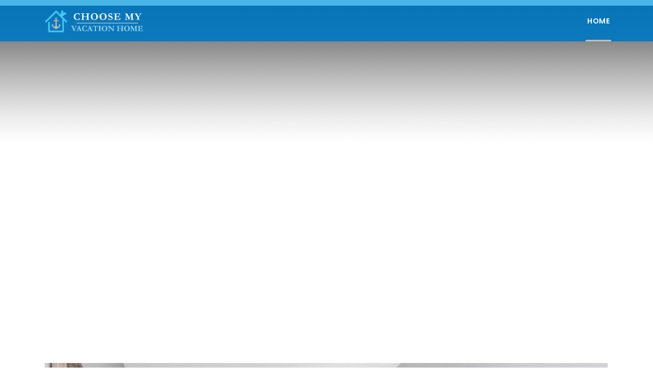

--- FILE ---
content_type: text/html; charset=UTF-8
request_url: https://choosemyvacationhome.com/?action=infopage&id=4201&pid=4201
body_size: 10136
content:
<!DOCTYPE html>
<html>
	<head>
		<meta charset="UTF-8">
		<meta name="viewport" content="width=device-width, initial-scale=1">
		<link rel="profile" href="https://gmpg.org/xfn/11">
		<link rel="pingback" href="https://www.vacationhomebooking.com/xmlrpc.php">
		<title>ChooseMyVacationHome.com | Orlando Resort Home Rentals</title>
		<link href="css/gtranslate-style24.css" rel="stylesheet">
		<link href="css/style.css" rel="stylesheet">
		<link href="css/page-builder.css" rel="stylesheet">
		<link href="css/settings.css" rel="stylesheet">
		<link href="css/font-awesome.css" rel="stylesheet">
		<link href="css/tourmaster.css" rel="stylesheet">
		<link href="css/tourmaster-style-custom.css" rel="stylesheet">
		<link href="css/sfsi-style.css" rel="stylesheet">
		<link href="css/style-core.css" rel="stylesheet">
		<link href="css/traveltour-style-custom.css" rel="stylesheet">
		<link href="css/lightbox.css" rel="stylesheet">
		<link href="css/navigation.css" rel="stylesheet">
		<link href="css/owl.carousel.css" rel="stylesheet">
		<link href="css/owl.theme.default.css" rel="stylesheet">
		
		<link href="https://fonts.googleapis.com/css?family=Poppins:100,100i,200,200i,300,300i,400,400i,500,500i,600,600i,700,700i,800,800i,900,900i" rel="stylesheet">
		<!-- <link href="_js/themes/start/jquery-ui.css" rel="stylesheet"> -->
		<!-- <link href="_js/themes/start/jquery.ui.theme.css" rel="stylesheet"> -->
		<script src="_js/jquery-1.10.2.js"></script>
		<!-- <script src="_js/jquery.cycle2.js" ></script> -->
		<script src="_js/jquery-ui-1.10.3.custom.js"></script>
		<script src="_js/script-core.js"></script>
		<!-- <script src="_js/lightbox-2.6.min.js"></script> -->
		<!-- <script src="_js/main.js"></script> -->
		<script src="_js/jquery-migrate.min.js"></script>
		<script src="_js/jquery.themepunch.revolution.min.js"></script>
		<script src="_js/jquery.themepunch.tools.min.js"></script>
		<script src="_js/revolution.extension.layeranimation.min.js"></script>
		<script src="_js/revolution.extension.navigation.min.js"></script>
		<script src="_js/revolution.extension.slideanims.min.js"></script>
		<!-- <script type="text/javascript">
		var im_domain = 'mediatracker';
		var im_project_id = 18;
		(function(e,t){window._improvely=[];var n=e.getElementsByTagName("script")[0];var r=e.createElement("script");r.type="text/javascript";r.src="https://"+im_domain+".iljmp.com/improvely.js";r.async=true;n.parentNode.insertBefore(r,n);if(typeof t.init=="undefined"){t.init=function(e,t){window._improvely.push(["init",e,t])};t.goal=function(e){window._improvely.push(["goal",e])};t.label=function(e){window._improvely.push(["label",e])}}window.improvely=t;t.init(im_domain,im_project_id)})(document,window.improvely||[])
		</script> -->
		<script>
		(function(i,s,o,g,r,a,m){i['GoogleAnalyticsObject']=r;i[r]=i[r]||function(){
		(i[r].q=i[r].q||[]).push(arguments)},i[r].l=1*new Date();a=s.createElement(o),
		m=s.getElementsByTagName(o)[0];a.async=1;a.src=g;m.parentNode.insertBefore(a,m)
		})(window,document,'script','//www.google-analytics.com/analytics.js','ga');
		
		ga('create', 'UA-50896829-1', 'vacationhomebooking.com');
		ga('send', 'pageview');
		
		$(document).ready(function(){
			
		});
		
		</script>
	</head>
	<body class="home page-template-default page page-id-4684 gdlr-core-body tourmaster-body traveltour-body traveltour-body-front traveltour-full  traveltour-with-sticky-navigation">
		<div class="traveltour-mm-menu-wrap traveltour-navigation-font mm-menu mm-pagedim-black mm-offcanvas mm-right" id="traveltour-mobile-menu" data-slide="right">
			<div class="mm-panels">
				<div class="mm-panel mm-hasnavbar mm-opened mm-current" id="menu-main-navigation">
					<div class="mm-navbar">
						<a class="mm-title">
							<span class="mmenu-custom-close"></span>
						</a>
					</div>
					<ul class="m-menu mm-listview">
						<li class="menu-item menu-item-type-post_type menu-item-object-page menu-item-home current-menu-item page_item page-item-5821 current_page_item menu-item-6407">
							<a href="http://choosemyvacationhome.com/">Home</a>
						</li>
					</ul>
				</div>
			</div>
		</div>
		<div class="traveltour-mobile-header-wrap">
			<div class="traveltour-top-bar">
				<div class="traveltour-top-bar-background"></div>
				<div class="traveltour-top-bar-container clearfix traveltour-container ">
					<div class="traveltour-top-bar-right traveltour-item-pdlr">
						<div class="traveltour-top-bar-right-social"></div>
					</div>
				</div>
			</div>
			<div class="traveltour-mobile-header traveltour-header-background traveltour-style-slide" id="traveltour-mobile-header">
				<div class="traveltour-mobile-header-container traveltour-container">
					<div class="traveltour-logo  traveltour-item-pdlr">
						<div class="traveltour-logo-inner">
							<a href="http://choosemyvacationhome.com/">
								<img src="https://choosemyvacationhome.com/images/uploads/2018/01/CMVH-Logo-2-1.png" alt="" width="447" height="110">
							</a>
						</div>
					</div>
					<div class="traveltour-mobile-menu-right">
						<div class="traveltour-mobile-menu">
							<a class="traveltour-mm-menu-button traveltour-mobile-menu-button traveltour-mobile-button-hamburger-with-border" href="#traveltour-mobile-menu">
								<i class="fa fa-bars"></i>
							</a>
						</div>
					</div>
				</div>
			</div>
		</div>
		<div class="traveltour-body-outer-wrapper  mm-page mm-slideout" id="mm-0">
			<div class="traveltour-body-wrapper clearfix  traveltour-with-transparent-header traveltour-with-frame">
				<div class="traveltour-header-background-transparent">
					<div class="traveltour-top-bar">
						<div class="traveltour-top-bar-background"></div>
						<div class="traveltour-top-bar-container clearfix traveltour-container ">
							<div class="traveltour-top-bar-right traveltour-item-pdlr">
								<div class="traveltour-top-bar-right-social"></div>
							</div>
						</div>
					</div>
					<header class="traveltour-header-wrap traveltour-header-style-plain  traveltour-style-menu-right traveltour-sticky-navigation traveltour-style-slide" style="display: block;">
						<div class="traveltour-header-background"></div>
						<div class="traveltour-header-container  traveltour-container">
							<div class="traveltour-header-container-inner clearfix">
								<div class="traveltour-logo  traveltour-item-pdlr">
									<div class="traveltour-logo-inner">
										<a href="http://choosemyvacationhome.com/">
											<img src="https://choosemyvacationhome.com/images/uploads/2018/01/CMVH-Logo-2-1.png" alt="" width="447" height="110">
											</a>
										</div>
									</div>
									<div class="traveltour-navigation traveltour-item-pdlr clearfix ">
										<div class="traveltour-main-menu sf-js-enabled sf-arrows" id="traveltour-main-menu" style="touch-action: pan-y;">
											<ul id="menu-main-navigation-1" class="sf-menu">
												<li class="menu-item menu-item-type-post_type menu-item-object-page menu-item-home current-menu-item page_item page-item-5821 current_page_item menu-item-6407 traveltour-normal-menu">
													<a href="http://choosemyvacationhome.com/">Home</a>
												</li>
											</ul>
											<div class="traveltour-navigation-slide-bar" id="traveltour-navigation-slide-bar" style="width: 49px; left: 1084.16px; display: block; overflow: hidden;"></div>
										</div>
									</div>
									<!-- traveltour-navigation -->
								</div>
								<!-- traveltour-header-inner -->
							</div>
							<!-- traveltour-header-container -->
						</header>
						<!-- header -->
					</div><div class="traveltour-page-wrapper" id="traveltour-page-wrapper" >
	<style type="text/css">
.mobile-booking-box {	display: none;}
.mobile-bookbtn { display: none;}
.property-con p, .property-con p span, .property-con ul li span, .property-con ol li span {
font-size: 14px !important;
font-family: "Poppins", sans-serif !important;
color: #555 !important;
}
.traveltour-body .property-con ul li, .traveltour-body .property-con ol li { color: #555; }
.tourmaster-template-wrapper { padding-top: 50px; }
.page-template-property-info .tourmaster-tour-booking-bar-widget { padding-top: 0; }
.season-col {
width: 50%;
float: left;
}
.season-col h3 {
font-size: 14px;
line-height: 1.2;
font-weight: 600;
color: #252525;
margin-bottom: 13px;
}
.tourmaster-template-wrapper h3.rate-schedule {
padding: 10px 0px 10px;
}
.season-detail {
margin-bottom: 25px;
color: #555;
}
.about-procon {
padding-top: 0;
}
.vac-btn {
background-color: #468ae7;
font-size: 12px;
font-weight: bold;
text-transform: uppercase;
letter-spacing: 0.8px;
color: #ffffff !important;
padding: 10px 18px;
display: inline-block;
margin-bottom: 10px;
}
.center-align-element { padding-left: 20px; padding-right: 20px; }
.single-tour .property-short-detail {
padding: 0 0px 30px;
}
.error {
color: #ff0000;
text-align: center;
padding: 10px 0;
}
.tourmaster-tour-booking-bar-wrap .tourmaster-single-tour-booking-fields.tour-booking-form {
background: rgba(44, 72, 122, 0.9);
}
.tourmaster-tour-booking-bar-inner .tour-booking-form .fa {
color: #ffffff;
}
.tour-booking-form .tourmaster-tour-booking-next-sign:before, .tour-booking-form .tourmaster-tour-booking-next-sign span, .tour-booking-form .tourmaster-tour-booking-next-sign:after {
background: #ffffff;
}
.tourmaster-tour-booking-bar-outer, .tourmaster-tour-booking-bar-inner, .tourmaster-start-script {
border: 0 none !important;
}
.tourmaster-tour-booking-bar-outer {
box-shadow: none !important;
}
.propinfocon .progalslider .book-pro-btn input[type="submit"] { padding: 10px 18px; }
.proinfo-breadcrumb { padding: 35px 0 0;}
.page-template-property-info .proinfo-breadcrumb .gdlr-core-container { padding-right: 15px; }
.next-prevbtn { min-height: 1px; }
.next-prevbtn a { font-size: 12.5px; text-transform: uppercase; font-weight: 600; padding: 15px 27px; display: inline-block; color: #fff; min-width: 170px; text-align: center;}
.next-prevbtn a:hover { color: #fff;}
.next-prop-btn { text-align: right; padding-right: 5px;}
.proinfo-breadcrumb .gdlr-core-container a { display: inline-block; font-size: 18px; line-height: 20px; text-transform: uppercase; font-weight: 500;}
.propinfocon.traveltour-container { max-width: 1180px; }
.propinfomain .propinfosidebar { width: auto; }
#bookprobtn { margin-bottom: 20px; }
.progalslider { margin-bottom: 18px; }
.progalslider .book-pro-btn { display: inline-block; margin-right: 5px;}
input#bookbtn, .next-prevbtn a, input#bookprobtn {
background: -webkit-linear-gradient(to right, #4675e7 , #4692e7);
background: -o-linear-gradient(to right, #4675e7 , #4692e7);
background: -moz-linear-gradient(to right, #4675e7 , #4692e7);
background: linear-gradient(to right, #4675e7 , #4692e7);
}
.tourmaster-tour-info-outer { background-color: #f5f5f5;}
.traveltour-body .traveltour-page-single-main h5.tourmaster-single-header-title { padding: 0 20px;}
.traveltour-page-single-main .tourmaster-tour-rating-text { margin: 0; padding-left: 20px;}
.traveltour-page-single-main .slides_tn { margin: 0 5px 5px 0;}
.traveltour-page-single-main .tourmaster-container.protour-btn { padding-left: 0; padding-right: 0;}
.traveltour-page-single-main .property-short-detail { margin: 0 20px 30px; padding: 20px 20px;}
.traveltour-page-single-main .tourmaster-tour-info-wrap { margin: 0; padding: 0;}
.traveltour-page-single-main .gdlr-core-item-pdlr { padding-left: 0; padding-right: 0;}
.single-tour .traveltour-content-area { padding-top: 35px; padding-bottom: 30px; }
@media screen and (max-width: 2500px) and (min-width: 1281px) {
.about-procon { padding-left: 20px; padding-right: 20px; }
}
@media screen and (max-width: 1280px) and (min-width: 1040px) {
.progalslider.tourmaster-item-pdlr { padding-right: 0; padding-left: 0; }
.property-short-detail .tourmaster-tour-info-outer-container { margin-left: -20px; margin-right: 20px; }
.property-short-detail .tourmaster-tour-info-wrap { padding-right: 0 !important; }
.proinfobookbtn.tourmaster-container { padding-left: 0; padding-right: 0; }
.tourmaster-container .protour-btn { padding-left: 0; padding-right: 0; }
.single-tour .traveltour-page-single-main .gdlr-core-item-pdlr { padding-left: 20px; padding-right: 20px;}
}
@media screen and (max-width: 1024px) and (min-width: 961px) {
.gdlr-core-pbf-element.property-slider { width: 680px !important; }
.progalslider.tourmaster-item-pdlr { padding-right: 0; padding-left: 0; }
.property-short-detail .tourmaster-tour-info-outer-container { margin-left: -20px; margin-right: 20px; }
.property-short-detail .tourmaster-tour-info-wrap { padding-right: 0 !important; }
.proinfobookbtn.tourmaster-container { padding-left: 0; padding-right: 0; }
.tourmaster-container .protour-btn { padding-left: 0; padding-right: 0; }
.single-tour .traveltour-page-single-main .gdlr-core-item-pdlr { padding-left: 20px; padding-right: 20px;}
}
@media screen and (max-width: 960px) and (min-width: 769px) {
.gdlr-core-pbf-element.property-slider { width: 628px !important; }
.progalslider.tourmaster-item-pdlr { padding-right: 0; padding-left: 0; }
.property-short-detail .tourmaster-tour-info-outer-container { margin-left: -20px; margin-right: 20px; }
.proinfobookbtn.tourmaster-container { padding-left: 0; padding-right: 0; }
.tourmaster-container .protour-btn { padding-left: 0; padding-right: 0; }
}
@media screen and (max-width: 959px) and (min-width: 641px) {
.proinfo-breadcrumb { padding: 0 20px 20px; }
.mobile-bookbtn { padding: 0 40px; }
#photos .gdlr-core-pbf-wrapper-content { padding: 0 20px; }
.traveltour-page-single-main #photos .gdlr-core-pbf-wrapper-content { padding: 0px; }
.traveltour-page-single-main .tourmaster-tour-info-outer-container.tourmaster-container { padding-left: 0; padding-right: 0;}
.tourmaster-template-wrapper { min-height: 1px !important; padding: 50px 30px 0;}
.tourmaster-tour-booking-bar-wrap.tourmaster-item-mglr.tourmaster-start-script { margin-top: 0; width: 100%; padding: 0 20px;}
.gdlr-core-pbf-wrapper.about-procon { padding-bottom: 0;}
.propinfomain .gdlr-core-column-45, .propinfomain .gdlr-core-column-15 { width: 100%; }
.progalslider.tourmaster-item-pdlr, .property-short-detail .tourmaster-item-pdlr { padding-left: 0; padding-right: 0; }
.propinfosidebar.tourmaster-item-mglr { margin-left: 0; margin-right: 0; }
.proinfobookbtn.tourmaster-container, .property-short-detail .protour-btn { padding-left: 0; padding-right: 0; }
.tourmaster-container .protour-btn { padding-left: 0; padding-right: 0; }
}
@media screen and (max-width: 640px) and (min-width: 480px) {
.tourmaster-tour-booking-bar-outer, .tourmaster-tour-booking-bar-inner, .tourmaster-start-script { width: 100%;}
.tourmaster-tour-booking-bar-wrap.tourmaster-item-mglr.tourmaster-start-script { width: 100%;}
.mobile-bookbtn .tourmaster-button { width: auto;}
.mobile-bookbtn { margin: 0 auto; max-width: 500px;}
.propinfosidebar.tourmaster-item-mglr { max-width: 500px; margin: 0 auto !important; }
}
@media screen and (max-width: 479px) and (min-width: 320px) {
.proinfo-breadcrumb .next-prevbtn a { font-size: 12px; min-width: 120px; padding: 10px 20px;}
}
@media screen and (max-width: 640px) and (min-width: 320px) {
.tour-booking-form input[type="submit"].tourmaster-button {	padding: 15px 20px;	font-size: 12px;}
.tourmaster-template-wrapper { min-height: 1px !important; padding: 15px 15px 0;}
.propinfosidebar.tourmaster-item-mglr { margin-left: 0; margin-right: 0; }
.page-template-property-info.single-tour.tourmaster-body .gdlr-core-container { padding: 0; }
.traveltour-item-pdlr, .gdlr-core-item-pdlr { padding: 0; }
.page-template-property-info .tourmaster-body .tourmaster-container { max-width: none; padding: 0;}
.page-template-property-info .tourmaster-item-pdlr { padding: 0; }
.page-template-property-info.tourmaster-body .tourmaster-single-header-container { padding: 20px 30px; }
.tourmaster-body .tourmaster-container { padding: 0; }
.page-template-property-info.traveltour-body h6 { font-size: 21px !important;}
.gdlr-core-pbf-element ul, .gdlr-core-pbf-element ol { margin-left: 25px; }
.mobile-booking-box .tourmaster-tour-booking-bar-wrap { margin-top: 0 !important; }
.tourmaster-tour-booking-bar-wrap .tourmaster-single-tour-booking-fields { padding: 40px 24px 5px;}
.property-slider { padding-top: 35px; }
.mobile-bookbtn .tourmaster-button { width: 100%;}
.proinfo-breadcrumb { padding: 0 0 20px;}			
}
@media screen and (max-width: 768px) and (min-width: 320px) {
.mobile-booking-box { display: block; }
.mobile-bookbtn { display: block; }
.main-booking-box { display: none; }
.main-bookbtn { display: none; }
.center-align-element { padding-left: 0; padding-right: 0; }
.next-prevbtn { float: left; width: 50%; }
.next-prop-btn { padding-right: 0; }
.traveltour-body .traveltour-page-single-main h5.tourmaster-single-header-title { padding: 0px;}
.traveltour-page-single-main .tourmaster-tour-rating-text { margin: 0; padding-left:0px;}
.traveltour-page-single-main .slides_tn { margin: 0 5px 5px 0;}
.traveltour-page-single-main .property-short-detail { margin: 0 0px 30px; padding: 20px 20px;}
}		
</style>
  
<!-- <div class="traveltour-page-wrapper traveltour-page-single-main single-tour" id="traveltour-page-wrapper">
  <div class="tourmaster-page-wrapper" id="tourmaster-page-wrapper">
    <div class="tourmaster-single-header tourmaster-start-script" style="background-image: url(https://tmbtc3.netlou.com/pictures/.jpg);">
	    <div class="tourmaster-single-header-top-overlay"></div>
	    <div class="tourmaster-single-header-container tourmaster-container">
	      <div class="tourmaster-single-header-container-inner">
	        <div class="tourmaster-single-header-title-wrap tourmaster-item-pdlr">
	        </div>
	        <div class="tourmaster-header-price tourmaster-item-mglr">
            <div class="tourmaster-header-price-ribbon">Price</div>
            <div class="tourmaster-header-price-wrap">
               <div class="tourmaster-header-price-overlay"></div>
               <div class="tourmaster-tour-price-wrap "><span class="tourmaster-tour-price"><span class="tourmaster-head">From</span><span class="tourmaster-tail">$1,200</span></span><span class="fa fa-info-circle tourmaster-tour-price-info" data-rel="tipsy" original-title="The ininital price based on 1 adult with the lowest price in low season"></span></div>
            </div>
	        </div>
	      </div>
	    </div>
    </div>
  	<div class="traveltour-content-area traveltour-item-pdlr traveltour-sidebar-style-none clearfix" >
			<div class="traveltour-content-container traveltour-container propinfocon">
      	<div class="tourmaster-template-wrapper" style="min-height: 1014px;">	      	
	      		        <div class="gdlr-core-pbf-column clearfix propinfomain">
	        	<h5 class="tourmaster-single-header-title"></h5>
            <div class="tourmaster-tour-rating">
            	<span class="tourmaster-tour-rating-text"> bedrooms  baths  Sleeps </span>
            </div>		             
    				<div class="gdlr-core-pbf-column gdlr-core-column-50">
							<div class="gdlr-core-pbf-wrapper" style="padding: 0px 0px 30px 0px;" data-skin="Blue Icon" id="photos">
				    		<div class="gdlr-core-pbf-wrapper-content gdlr-core-js ">
				        	<div class="gdlr-core-pbf-wrapper-container clearfix gdlr-core-container propinfocon">
				          	<div class="gdlr-core-pbf-element property-slider center-align-element">   
					        		<div  id="propslideshow" class="cycle-slideshow " data-cycle-slides="> .slides2" data-cycle-pager="#slide_buttonsx"  data-cycle-paused="true" data-cycle-timeout=3000 data-cycle-pager-template="<div><a href=#><i class='fa fa-circle'></i></a></div>">		
												<div class="cycle-next"><i class="fa fa-chevron-right fa-4x"></i></div>
												<div class="cycle-prev"><i class="fa fa-chevron-left fa-4x"></i></div>
																		        	</div>
						        	<a name="viewdescription"></a>
				            												<script>
												jQuery(document).ready(function(){
													jQuery('.slides_tn').eq(0).css('border', '1px solid White');									
													jQuery('#propslideshow').on('cycle-after', function(event, optionHash, outgoingSlideEl, incomingSlideEl, forwardFlag){
														$slide = optionHash.nextSlide;
														jQuery('.slides_tn').css('border', '1px solid Black').eq($slide).css('border', '1px solid White')
													});
													
													jQuery('.slides_tn').click(function(){
													jQuery('#propslideshow').cycle('goto', jQuery(this).attr('data-index'));
														jQuery('.slides_tn').css('border', '1px solid Black');
														jQuery(this).css('border', '1px solid White');
													});
												});
											</script>
											<style type="text/css">
												.slides_tn {
												    background-position: center center;
												    background-repeat: no-repeat;
												    background-size: cover;
												    border: 1px solid black;
												    float: left;
												    height: 45px;
												    margin: 3px 4px;
												    width: 45px;
												    cursor: pointer;
												}
												.cycle-slideshow { width: 100% }
												.slides2 {
												  background-position: center center;
												  background-repeat: no-repeat;
												  background-size: contain;
												  height: 100%;
												  width: 100%;
												}
												.cycle-prev {
												  background: rgb(255, 255, 255) none repeat scroll 0 0;
												  cursor: pointer;
												  left: 0;
												  opacity: 0.75;
												  padding: 10px 5px 5px;
												  position: absolute;
												  top: 45%;
												  z-index: 999;
												  transform: translateY(-50%);
												}
												.cycle-next {
													background: rgb(255, 255, 255) none repeat scroll 0 0;
												  cursor: pointer;
												  position: absolute;
												  right: 0;
												  top: 45%;
												  z-index: 9999;
												  opacity: 0.75;
													padding: 10px 5px 5px;
													transform: translateY(-50%);
												}
												.cycle-next .fa{color: #5e4735 !important;}
												.cycle-prev .fa{color: #5e4735 !important;}
											</style>
										</div>
									</div>
								</div>
							</div>
			        			        <div class="tourmaster-tour-info-outer-container tourmaster-container">
			        	<div class="tourmaster-container protour-btn">
									<div class="progalslider clearfix">
																		  	<div class="book-pro-btn">
								  		<a href="?action=property_gallery&id=" class="vac-btn" target="popup" onclick="window.open('?action=property_gallery&id=4201','name','width=1200,height=700'); return false;" class="vac-btn">view larger images</a>
								  	</div>
									</div>
								</div>
							</div>
							<div class="tourmaster-tour-info-outer-container tourmaster-container">
				        <div class="tourmaster-container protour-btn">
								  <div class="progalslider clearfix">
								  	<div class="book-pro-btn">										  		
								  		<form method="post" action="">
											  <input type="submit" name="downloadzip" value="Download all photos">
											</form>
								  	</div>
									</div>
								</div>
							</div>
							<div class="tourmaster-tour-info-outer property-short-detail">
							  <div class="tourmaster-tour-info-outer-container">
							    <div class="tourmaster-tour-info-wrap clearfix">
							      <div class="tourmaster-tour-info tourmaster-tour-info-duration-text tourmaster-item-pdlr">
							        <i class="icon_check" style="font-size: 13px;color: #4692e7;"></i>Bedrooms: 							      </div>
							      <div class="tourmaster-tour-info tourmaster-tour-info-availability tourmaster-item-pdlr">
							        <i class="icon_check" style="font-size: 13px;color: #4692e7;"></i>Bathrooms : 							      </div>
							      <div class="tourmaster-tour-info tourmaster-tour-info-departure-location tourmaster-item-pdlr">
							        <i class="icon_check" style="font-size: 13px;color: #4692e7;"></i>Sleeps : 							      </div>
							      <div class="tourmaster-tour-info tourmaster-tour-info-departure-location tourmaster-item-pdlr">
							        <i class="icon_check" style="font-size: 13px;color: #4692e7;"></i>Property ID : 							      </div>
							      							    </div>											    											    
							  </div>						  
							</div>
							<div class="gdlr-core-page-builder-body">
		            <div class="gdlr-core-pbf-wrapper about-procon" data-skin="Blue Icon" id="detail">
	                <div class="gdlr-core-pbf-wrapper-content gdlr-core-js ">
                    <div class="gdlr-core-pbf-wrapper-container clearfix gdlr-core-container">
                  		<div class="gdlr-core-pbf-element">
                  			<div class="gdlr-core-title-item gdlr-core-item-pdb clearfix  gdlr-core-left-align gdlr-core-title-item-caption-bottom gdlr-core-item-pdlr" style="padding-bottom: 35px;">
                     			<div class="gdlr-core-title-item-title-wrap">
                        			<h6 class="gdlr-core-title-item-title gdlr-core-skin-title" style="font-size: 24px;font-weight: 600;letter-spacing: 0px;text-transform: none;"><span class="gdlr-core-title-item-left-icon" style="font-size: 18px;"><i class="fa fa-file-text-o"></i></span>About This Property<span class="gdlr-core-title-item-title-divider gdlr-core-skin-divider"></span></h6>
                     			</div>
                  			</div>
                  		</div>
                  		<div class="gdlr-core-pbf-element">
                  			<div class="gdlr-core-text-box-item gdlr-core-item-pdlr gdlr-core-item-pdb gdlr-core-left-align">
	                        <div class="gdlr-core-text-box-item-content property-con">
	                          	                        </div>
                  			</div>
                  		</div>
              			</div>
                	</div>
		            </div>
		        	</div>
		        </div>					      	
        	</div>					          
      	</div>
		  </div>
		</div>
  </div>
</div> -->


	<script type="text/javascript">
		jQuery(document).ready(function(){
			jQuery('.tourmaster-datepicker').datepicker({
				altField: jQuery('.tourmasterto-datepicker'),
				changeMonth: true,
				changeYear: true,
				dateFormat: 'mm/dd/yy',
			  minDate: 0,
			  onSelect: function( dateText, inst ){
			  	jQuery(".tourmasterto-datepicker").datepicker('option', 'minDate', jQuery(this).datepicker('getDate'));
						jQuery('.tourmasterto-datepicker').trigger('change');
					},
			});
			jQuery('.tourmasterto-datepicker').datepicker({
			  minDate: 0,
			  changeMonth: true,
				changeYear: true,
				dateFormat: 'mm/dd/yy'
			});

			jQuery("#bookbtn").click(function() {
		    jQuery('html, body').animate({
		      scrollTop: jQuery("#bookform").offset().top
		    }, 2000);
			});
			jQuery("#bookbtnmob").click(function() {
		    jQuery('html, body').animate({
		      scrollTop: jQuery("#bookformmob").offset().top
		    }, 2000);
			});		

		});
	</script>

	<!-- <style type="text/css">
		.single-tour .tourmaster-tour-info-wrap .tourmaster-tour-info {
		    font-weight: 500;
		    font-size: 15px;
		    margin-bottom: 15px;
		    width: 50%;
		    float: left;
		}
		.mobile-booking-box {	display: none;}
		.mobile-bookbtn { display: none;}
		.property-con p, .property-con p span, .property-con ul li span, .property-con ol li span {
			font-size: 14px !important;
			font-family: "Poppins", sans-serif !important;
			color: #555 !important;
		}
		.traveltour-body .property-con ul li, .traveltour-body .property-con ol li { color: #555; }
		.tourmaster-template-wrapper { padding-top: 50px; }
		.tourmaster-tour-booking-bar-wrap .tourmaster-tour-booking-bar-widget { padding-top: 0; }
		.season-col {
			width: 50%;
			float: left;
		}
		.tourmaster-tour-info-wrap {padding-right: 0 !important;}
		.season-col h3 {
			font-size: 14px;
			line-height: 1.2;
			font-weight: 600;
			color: #252525;
			margin-bottom: 13px;
		}
		.tourmaster-template-wrapper h3.rate-schedule {
			padding: 10px 0px 10px;
		}
		/*.season-date {
			padding-left: 27px;
		}*/
		.season-detail {
		  margin-bottom: 25px;
		  color: #555;
		}
		.about-procon {
			padding-top: 0;
		}
		.vac-btn {
			background-color: #468ae7;
			font-size: 12px;
	    font-weight: bold;
	    text-transform: uppercase;
	    letter-spacing: 0.8px;
	    color: #ffffff !important;
	    padding: 10px 18px;
	    display: inline-block;
	    margin-bottom: 10px;
		}
		/*.property-slider {
			padding-top: 30px;
		}*/
		.center-align-element { padding-left: 20px; padding-right: 20px; }
		.single-tour .property-short-detail {
			padding: 20px 0px 0px;
		}
		.error {
	    color: #ff0000;
	    text-align: center;
	    padding: 10px 0;
		}
		.tourmaster-tour-booking-bar-wrap .tourmaster-single-tour-booking-fields.tour-booking-form {
			background: rgba(44, 72, 122, 0.9);
		}
		.tourmaster-tour-booking-bar-inner .tour-booking-form .fa {
			color: #ffffff;
		}
		.tour-booking-form .tourmaster-tour-booking-next-sign:before, .tour-booking-form .tourmaster-tour-booking-next-sign span, .tour-booking-form .tourmaster-tour-booking-next-sign:after {
			background: #ffffff;
		}
		/*.tourmaster-tour-booking-bar-wrap.tourmaster-item-mglr.tourmaster-start-script {
			margin-top: 30px;
		}*/
		.tourmaster-tour-booking-bar-outer, .tourmaster-tour-booking-bar-inner, .tourmaster-start-script {
			border: 0 none !important;
		}
		.tourmaster-tour-booking-bar-outer {
			box-shadow: none !important;
		}
		.proinfo-breadcrumb { padding: 35px 0 0;}
		.page-template-property-info .proinfo-breadcrumb .gdlr-core-container { padding-right: 15px; }
		.next-prevbtn { min-height: 1px; }
		.next-prevbtn a { font-size: 12.5px; text-transform: uppercase; font-weight: 600; padding: 15px 27px; display: inline-block; color: #fff; min-width: 170px; text-align: center;}
		.next-prevbtn a:hover { color: #fff;}
		.next-prop-btn { text-align: right; padding-right: 5px;}
		.proinfo-breadcrumb .gdlr-core-container a { display: inline-block; font-size: 18px; line-height: 20px; text-transform: uppercase; font-weight: 500;}
		.propinfocon.traveltour-container { max-width: 1300px; }
		.propinfomain .propinfosidebar { width: auto; }
		#bookprobtn { margin-bottom: 20px; }
		.progalslider { margin-bottom: 18px; }
		.progalslider .book-pro-btn { display: inline-block; margin-right: 5px;}
		input#bookbtn, .next-prevbtn a, input#bookprobtn {
		  background: -webkit-linear-gradient(to right, #4675e7 , #4692e7);
		  background: -o-linear-gradient(to right, #4675e7 , #4692e7);
		  background: -moz-linear-gradient(to right, #4675e7 , #4692e7);
		  background: linear-gradient(to right, #4675e7 , #4692e7);
		}
		@media screen and (max-width: 2500px) and (min-width: 1281px) {
			.about-procon { padding-left: 20px; padding-right: 20px; }
		}
		@media screen and (max-width: 1280px) and (min-width: 1040px) {
			.progalslider.tourmaster-item-pdlr { padding-right: 0; padding-left: 0; }
			.property-short-detail .tourmaster-tour-info-outer-container { margin-left: -20px; margin-right: 20px; }
			.property-short-detail .tourmaster-tour-info-wrap { padding-right: 0 !important; }
			.proinfobookbtn.tourmaster-container { padding-left: 0; padding-right: 0; }
			.tourmaster-container .protour-btn { padding-left: 0; padding-right: 0; }
		}
		@media screen and (max-width: 1024px) and (min-width: 961px) {
			.gdlr-core-pbf-element.property-slider { width: 680px !important; }
			.progalslider.tourmaster-item-pdlr { padding-right: 0; padding-left: 0; }
			.property-short-detail .tourmaster-tour-info-outer-container { margin-left: -20px; margin-right: 20px; }
			.property-short-detail .tourmaster-tour-info-wrap { padding-right: 0 !important; }
			.proinfobookbtn.tourmaster-container { padding-left: 0; padding-right: 0; }
			.tourmaster-container .protour-btn { padding-left: 0; padding-right: 0; }
		}
		@media screen and (max-width: 960px) and (min-width: 769px) {
			.gdlr-core-pbf-element.property-slider { width: 628px !important; }
			.progalslider.tourmaster-item-pdlr { padding-right: 0; padding-left: 0; }
			.property-short-detail .tourmaster-tour-info-outer-container { margin-left: -20px; margin-right: 20px; }
			.proinfobookbtn.tourmaster-container { padding-left: 0; padding-right: 0; }
			.tourmaster-container .protour-btn { padding-left: 0; padding-right: 0; }
		}
		@media screen and (max-width: 959px) and (min-width: 641px) {
			.proinfo-breadcrumb { padding: 0 20px 20px; }
			.mobile-bookbtn { padding: 0 40px; }
			#photos .gdlr-core-pbf-wrapper-content { padding: 0 20px; }
			.tourmaster-template-wrapper { min-height: 1px !important; padding: 50px 30px 0;}
			.tourmaster-tour-booking-bar-wrap.tourmaster-item-mglr.tourmaster-start-script { margin-top: 0; width: 100%; padding: 0 20px;}
			.gdlr-core-pbf-wrapper.about-procon { padding-bottom: 0;}
			.propinfomain .gdlr-core-column-45, .propinfomain .gdlr-core-column-15 { width: 100%; }
			.progalslider.tourmaster-item-pdlr, .property-short-detail .tourmaster-item-pdlr { padding-left: 0; padding-right: 0; }
			.propinfosidebar.tourmaster-item-mglr { margin-left: 0; margin-right: 0; }
			.proinfobookbtn.tourmaster-container, .property-short-detail .protour-btn { padding-left: 0; padding-right: 0; }
			.tourmaster-container .protour-btn { padding-left: 0; padding-right: 0; }
		}
		@media screen and (max-width: 640px) and (min-width: 480px) {
			.tourmaster-tour-booking-bar-outer, .tourmaster-tour-booking-bar-inner, .tourmaster-start-script { width: 100%;}
			.tourmaster-tour-booking-bar-wrap.tourmaster-item-mglr.tourmaster-start-script { width: 100%;}
			.mobile-bookbtn .tourmaster-button { width: auto;}
			.mobile-bookbtn { margin: 0 auto; max-width: 500px;}
			.propinfosidebar.tourmaster-item-mglr { max-width: 500px; margin: 0 auto !important; }
		}
		@media screen and (max-width: 479px) and (min-width: 320px) {
			.proinfo-breadcrumb .next-prevbtn a { font-size: 12px; min-width: 120px; padding: 10px 20px;}
		}
		@media screen and (max-width: 640px) and (min-width: 320px) {
			.tour-booking-form input[type="submit"].tourmaster-button {	padding: 15px 20px;	font-size: 12px;}
			.tourmaster-template-wrapper { min-height: 1px !important; padding: 15px 15px 0;}
			.propinfosidebar.tourmaster-item-mglr { margin-left: 0; margin-right: 0; }
			.page-template-property-info.single-tour.tourmaster-body .gdlr-core-container { padding: 0; }
			.traveltour-item-pdlr, .gdlr-core-item-pdlr { padding: 0; }
			.page-template-property-info .tourmaster-body .tourmaster-container { max-width: none; padding: 0;}
			.page-template-property-info .tourmaster-item-pdlr { padding: 0; }
			.page-template-property-info.tourmaster-body .tourmaster-single-header-container { padding: 20px 30px; }
			.tourmaster-body .tourmaster-container { padding: 0; }
			.page-template-property-info.traveltour-body h6 { font-size: 21px !important;}
			.gdlr-core-pbf-element ul, .gdlr-core-pbf-element ol { margin-left: 25px; }
			.mobile-booking-box .tourmaster-tour-booking-bar-wrap { margin-top: 0 !important; }
			.tourmaster-tour-booking-bar-wrap .tourmaster-single-tour-booking-fields { padding: 40px 24px 5px;}
			.property-slider { padding-top: 35px; }
			.mobile-bookbtn .tourmaster-button { width: 100%;}
			.proinfo-breadcrumb { padding: 0 0 20px;}			
		}
		@media screen and (max-width: 768px) and (min-width: 320px) {
			.mobile-booking-box { display: block; }
			.mobile-bookbtn { display: block; }
			.main-booking-box { display: none; }
			.main-bookbtn { display: none; }
			.center-align-element { padding-left: 0; padding-right: 0; }
			.next-prevbtn { float: left; width: 50%; }
			.next-prop-btn { padding-right: 0; }
		}		
	</style> -->
	<script src="https://ajax.googleapis.com/ajax/libs/jquery/1/jquery.min.js"></script>
	<script src="_js/jquery.cycle2.js" type="text/javascript"></script>
	<div class="traveltour-page-wrapper single-tour" id="traveltour-page-wrapper">
	   <div class="tourmaster-page-wrapper" id="tourmaster-page-wrapper">
	      <div class="tourmaster-single-header tourmaster-start-script" style="background-image: url(https://tmbtc3.netlou.com/pictures/.jpg);">
	         <div class="tourmaster-single-header-top-overlay"></div>
	         
	         <div class="tourmaster-single-header-container tourmaster-container">
	            <div class="tourmaster-single-header-container-inner">
	               <div class="tourmaster-single-header-title-wrap tourmaster-item-pdlr">
	                  
	               </div>
	               <div class="tourmaster-header-price tourmaster-item-mglr">
	                  <div class="tourmaster-header-price-ribbon">Price</div>
	                  <div class="tourmaster-header-price-wrap">
	                     <div class="tourmaster-header-price-overlay"></div>
	                     <div class="tourmaster-tour-price-wrap "><span class="tourmaster-tour-price"><span class="tourmaster-head">From</span><span class="tourmaster-tail">$1,200</span></span><span class="fa fa-info-circle tourmaster-tour-price-info" data-rel="tipsy" original-title="The ininital price based on 1 adult with the lowest price in low season"></span></div>
	                  </div>
	               </div>
	            </div>
	         </div>
	      </div>
	      <div class="traveltour-content-area traveltour-item-pdlr traveltour-sidebar-style-none clearfix" >
					<div class="traveltour-content-container traveltour-container propinfocon">
	      
		      
			      <div class="tourmaster-template-wrapper" style="min-height: 1014px;">	      	
			      		      	
			        <!-- <div class="tourmaster-tour-booking-bar-container tourmaster-container main-booking-box">
		            <div class="tourmaster-tour-booking-bar-container-inner">
		              <div class="tourmaster-tour-booking-bar-anchor tourmaster-item-mglr"></div>
		              
		            </div>
			        </div> -->
			        <div class="gdlr-core-pbf-column clearfix propinfomain">
        				<h5 class="tourmaster-single-header-title"> &nbsp; </h5>
			              <div class="tourmaster-tour-rating">
			              	<span class="tourmaster-tour-rating-text"> &nbsp; </span>
			              </div>
			              <div class="gdlr-core-pbf-column gdlr-core-column-60">
        					    <div class="gdlr-core-pbf-wrapper" style="padding: 0px 0px 30px 0px;" data-skin="Blue Icon" id="photos">
							      <div class="gdlr-core-pbf-wrapper-content gdlr-core-js ">
							        <div class="gdlr-core-pbf-wrapper-container clearfix gdlr-core-container propinfocon">
							          <div class="gdlr-core-pbf-element property-slider center-align-element">   
							        		<div  id="propslideshow" class="cycle-slideshow " data-cycle-slides="> .slides2" data-cycle-pager="#slide_buttonsx"  data-cycle-paused="true" data-cycle-timeout=3000 data-cycle-pager-template="<div><a href=#><i class='fa fa-circle'></i></a></div>">		
														<div class="cycle-next"><i class="fa fa-chevron-right fa-4x"></i></div>
														<div class="cycle-prev"><i class="fa fa-chevron-left fa-4x"></i></div>
																														<div class="slides2" style="background-image:url('https://tmbtc3.netlou.com/timthumb.php?src=https://tmbtc3.netlou.com/pictures/752633.jpg&cc=ffffff&zc=2&ct=1&w=871&h=578');overflow: hidden;">&nbsp;
																<img src="https://tmbtc3.netlou.com/timthumb.php?src=https://tmbtc3.netlou.com/pictures/752633.jpg&cc=ffffff&zc=2&ct=1&w=871&h=578" style="opacity:0;" width="100%"/>
															</div>
																														<div class="slides2" style="background-image:url('https://tmbtc3.netlou.com/timthumb.php?src=https://tmbtc3.netlou.com/pictures/752630.jpg&cc=ffffff&zc=2&ct=1&w=871&h=578');overflow: hidden;">&nbsp;
																<img src="https://tmbtc3.netlou.com/timthumb.php?src=https://tmbtc3.netlou.com/pictures/752630.jpg&cc=ffffff&zc=2&ct=1&w=871&h=578" style="opacity:0;" width="100%"/>
															</div>
																														<div class="slides2" style="background-image:url('https://tmbtc3.netlou.com/timthumb.php?src=https://tmbtc3.netlou.com/pictures/752792.jpg&cc=ffffff&zc=2&ct=1&w=871&h=578');overflow: hidden;">&nbsp;
																<img src="https://tmbtc3.netlou.com/timthumb.php?src=https://tmbtc3.netlou.com/pictures/752792.jpg&cc=ffffff&zc=2&ct=1&w=871&h=578" style="opacity:0;" width="100%"/>
															</div>
																														<div class="slides2" style="background-image:url('https://tmbtc3.netlou.com/timthumb.php?src=https://tmbtc3.netlou.com/pictures/752642.jpg&cc=ffffff&zc=2&ct=1&w=871&h=578');overflow: hidden;">&nbsp;
																<img src="https://tmbtc3.netlou.com/timthumb.php?src=https://tmbtc3.netlou.com/pictures/752642.jpg&cc=ffffff&zc=2&ct=1&w=871&h=578" style="opacity:0;" width="100%"/>
															</div>
																														<div class="slides2" style="background-image:url('https://tmbtc3.netlou.com/timthumb.php?src=https://tmbtc3.netlou.com/pictures/752645.jpg&cc=ffffff&zc=2&ct=1&w=871&h=578');overflow: hidden;">&nbsp;
																<img src="https://tmbtc3.netlou.com/timthumb.php?src=https://tmbtc3.netlou.com/pictures/752645.jpg&cc=ffffff&zc=2&ct=1&w=871&h=578" style="opacity:0;" width="100%"/>
															</div>
																														<div class="slides2" style="background-image:url('https://tmbtc3.netlou.com/timthumb.php?src=https://tmbtc3.netlou.com/pictures/752648.jpg&cc=ffffff&zc=2&ct=1&w=871&h=578');overflow: hidden;">&nbsp;
																<img src="https://tmbtc3.netlou.com/timthumb.php?src=https://tmbtc3.netlou.com/pictures/752648.jpg&cc=ffffff&zc=2&ct=1&w=871&h=578" style="opacity:0;" width="100%"/>
															</div>
																														<div class="slides2" style="background-image:url('https://tmbtc3.netlou.com/timthumb.php?src=https://tmbtc3.netlou.com/pictures/752801.jpg&cc=ffffff&zc=2&ct=1&w=871&h=578');overflow: hidden;">&nbsp;
																<img src="https://tmbtc3.netlou.com/timthumb.php?src=https://tmbtc3.netlou.com/pictures/752801.jpg&cc=ffffff&zc=2&ct=1&w=871&h=578" style="opacity:0;" width="100%"/>
															</div>
																														<div class="slides2" style="background-image:url('https://tmbtc3.netlou.com/timthumb.php?src=https://tmbtc3.netlou.com/pictures/752798.jpg&cc=ffffff&zc=2&ct=1&w=871&h=578');overflow: hidden;">&nbsp;
																<img src="https://tmbtc3.netlou.com/timthumb.php?src=https://tmbtc3.netlou.com/pictures/752798.jpg&cc=ffffff&zc=2&ct=1&w=871&h=578" style="opacity:0;" width="100%"/>
															</div>
																														<div class="slides2" style="background-image:url('https://tmbtc3.netlou.com/timthumb.php?src=https://tmbtc3.netlou.com/pictures/752639.jpg&cc=ffffff&zc=2&ct=1&w=871&h=578');overflow: hidden;">&nbsp;
																<img src="https://tmbtc3.netlou.com/timthumb.php?src=https://tmbtc3.netlou.com/pictures/752639.jpg&cc=ffffff&zc=2&ct=1&w=871&h=578" style="opacity:0;" width="100%"/>
															</div>
																														<div class="slides2" style="background-image:url('https://tmbtc3.netlou.com/timthumb.php?src=https://tmbtc3.netlou.com/pictures/752636.jpg&cc=ffffff&zc=2&ct=1&w=871&h=578');overflow: hidden;">&nbsp;
																<img src="https://tmbtc3.netlou.com/timthumb.php?src=https://tmbtc3.netlou.com/pictures/752636.jpg&cc=ffffff&zc=2&ct=1&w=871&h=578" style="opacity:0;" width="100%"/>
															</div>
																														<div class="slides2" style="background-image:url('https://tmbtc3.netlou.com/timthumb.php?src=https://tmbtc3.netlou.com/pictures/752651.jpg&cc=ffffff&zc=2&ct=1&w=871&h=578');overflow: hidden;">&nbsp;
																<img src="https://tmbtc3.netlou.com/timthumb.php?src=https://tmbtc3.netlou.com/pictures/752651.jpg&cc=ffffff&zc=2&ct=1&w=871&h=578" style="opacity:0;" width="100%"/>
															</div>
																														<div class="slides2" style="background-image:url('https://tmbtc3.netlou.com/timthumb.php?src=https://tmbtc3.netlou.com/pictures/752807.jpg&cc=ffffff&zc=2&ct=1&w=871&h=578');overflow: hidden;">&nbsp;
																<img src="https://tmbtc3.netlou.com/timthumb.php?src=https://tmbtc3.netlou.com/pictures/752807.jpg&cc=ffffff&zc=2&ct=1&w=871&h=578" style="opacity:0;" width="100%"/>
															</div>
																														<div class="slides2" style="background-image:url('https://tmbtc3.netlou.com/timthumb.php?src=https://tmbtc3.netlou.com/pictures/752654.jpg&cc=ffffff&zc=2&ct=1&w=871&h=578');overflow: hidden;">&nbsp;
																<img src="https://tmbtc3.netlou.com/timthumb.php?src=https://tmbtc3.netlou.com/pictures/752654.jpg&cc=ffffff&zc=2&ct=1&w=871&h=578" style="opacity:0;" width="100%"/>
															</div>
																														<div class="slides2" style="background-image:url('https://tmbtc3.netlou.com/timthumb.php?src=https://tmbtc3.netlou.com/pictures/752669.jpg&cc=ffffff&zc=2&ct=1&w=871&h=578');overflow: hidden;">&nbsp;
																<img src="https://tmbtc3.netlou.com/timthumb.php?src=https://tmbtc3.netlou.com/pictures/752669.jpg&cc=ffffff&zc=2&ct=1&w=871&h=578" style="opacity:0;" width="100%"/>
															</div>
																														<div class="slides2" style="background-image:url('https://tmbtc3.netlou.com/timthumb.php?src=https://tmbtc3.netlou.com/pictures/752663.jpg&cc=ffffff&zc=2&ct=1&w=871&h=578');overflow: hidden;">&nbsp;
																<img src="https://tmbtc3.netlou.com/timthumb.php?src=https://tmbtc3.netlou.com/pictures/752663.jpg&cc=ffffff&zc=2&ct=1&w=871&h=578" style="opacity:0;" width="100%"/>
															</div>
																														<div class="slides2" style="background-image:url('https://tmbtc3.netlou.com/timthumb.php?src=https://tmbtc3.netlou.com/pictures/752666.jpg&cc=ffffff&zc=2&ct=1&w=871&h=578');overflow: hidden;">&nbsp;
																<img src="https://tmbtc3.netlou.com/timthumb.php?src=https://tmbtc3.netlou.com/pictures/752666.jpg&cc=ffffff&zc=2&ct=1&w=871&h=578" style="opacity:0;" width="100%"/>
															</div>
																														<div class="slides2" style="background-image:url('https://tmbtc3.netlou.com/timthumb.php?src=https://tmbtc3.netlou.com/pictures/752672.jpg&cc=ffffff&zc=2&ct=1&w=871&h=578');overflow: hidden;">&nbsp;
																<img src="https://tmbtc3.netlou.com/timthumb.php?src=https://tmbtc3.netlou.com/pictures/752672.jpg&cc=ffffff&zc=2&ct=1&w=871&h=578" style="opacity:0;" width="100%"/>
															</div>
																														<div class="slides2" style="background-image:url('https://tmbtc3.netlou.com/timthumb.php?src=https://tmbtc3.netlou.com/pictures/752804.jpg&cc=ffffff&zc=2&ct=1&w=871&h=578');overflow: hidden;">&nbsp;
																<img src="https://tmbtc3.netlou.com/timthumb.php?src=https://tmbtc3.netlou.com/pictures/752804.jpg&cc=ffffff&zc=2&ct=1&w=871&h=578" style="opacity:0;" width="100%"/>
															</div>
																														<div class="slides2" style="background-image:url('https://tmbtc3.netlou.com/timthumb.php?src=https://tmbtc3.netlou.com/pictures/752675.jpg&cc=ffffff&zc=2&ct=1&w=871&h=578');overflow: hidden;">&nbsp;
																<img src="https://tmbtc3.netlou.com/timthumb.php?src=https://tmbtc3.netlou.com/pictures/752675.jpg&cc=ffffff&zc=2&ct=1&w=871&h=578" style="opacity:0;" width="100%"/>
															</div>
																														<div class="slides2" style="background-image:url('https://tmbtc3.netlou.com/timthumb.php?src=https://tmbtc3.netlou.com/pictures/752678.jpg&cc=ffffff&zc=2&ct=1&w=871&h=578');overflow: hidden;">&nbsp;
																<img src="https://tmbtc3.netlou.com/timthumb.php?src=https://tmbtc3.netlou.com/pictures/752678.jpg&cc=ffffff&zc=2&ct=1&w=871&h=578" style="opacity:0;" width="100%"/>
															</div>
																														<div class="slides2" style="background-image:url('https://tmbtc3.netlou.com/timthumb.php?src=https://tmbtc3.netlou.com/pictures/752681.jpg&cc=ffffff&zc=2&ct=1&w=871&h=578');overflow: hidden;">&nbsp;
																<img src="https://tmbtc3.netlou.com/timthumb.php?src=https://tmbtc3.netlou.com/pictures/752681.jpg&cc=ffffff&zc=2&ct=1&w=871&h=578" style="opacity:0;" width="100%"/>
															</div>
																														<div class="slides2" style="background-image:url('https://tmbtc3.netlou.com/timthumb.php?src=https://tmbtc3.netlou.com/pictures/752684.jpg&cc=ffffff&zc=2&ct=1&w=871&h=578');overflow: hidden;">&nbsp;
																<img src="https://tmbtc3.netlou.com/timthumb.php?src=https://tmbtc3.netlou.com/pictures/752684.jpg&cc=ffffff&zc=2&ct=1&w=871&h=578" style="opacity:0;" width="100%"/>
															</div>
																														<div class="slides2" style="background-image:url('https://tmbtc3.netlou.com/timthumb.php?src=https://tmbtc3.netlou.com/pictures/752687.jpg&cc=ffffff&zc=2&ct=1&w=871&h=578');overflow: hidden;">&nbsp;
																<img src="https://tmbtc3.netlou.com/timthumb.php?src=https://tmbtc3.netlou.com/pictures/752687.jpg&cc=ffffff&zc=2&ct=1&w=871&h=578" style="opacity:0;" width="100%"/>
															</div>
																														<div class="slides2" style="background-image:url('https://tmbtc3.netlou.com/timthumb.php?src=https://tmbtc3.netlou.com/pictures/752690.jpg&cc=ffffff&zc=2&ct=1&w=871&h=578');overflow: hidden;">&nbsp;
																<img src="https://tmbtc3.netlou.com/timthumb.php?src=https://tmbtc3.netlou.com/pictures/752690.jpg&cc=ffffff&zc=2&ct=1&w=871&h=578" style="opacity:0;" width="100%"/>
															</div>
																														<div class="slides2" style="background-image:url('https://tmbtc3.netlou.com/timthumb.php?src=https://tmbtc3.netlou.com/pictures/752693.jpg&cc=ffffff&zc=2&ct=1&w=871&h=578');overflow: hidden;">&nbsp;
																<img src="https://tmbtc3.netlou.com/timthumb.php?src=https://tmbtc3.netlou.com/pictures/752693.jpg&cc=ffffff&zc=2&ct=1&w=871&h=578" style="opacity:0;" width="100%"/>
															</div>
																														<div class="slides2" style="background-image:url('https://tmbtc3.netlou.com/timthumb.php?src=https://tmbtc3.netlou.com/pictures/752696.jpg&cc=ffffff&zc=2&ct=1&w=871&h=578');overflow: hidden;">&nbsp;
																<img src="https://tmbtc3.netlou.com/timthumb.php?src=https://tmbtc3.netlou.com/pictures/752696.jpg&cc=ffffff&zc=2&ct=1&w=871&h=578" style="opacity:0;" width="100%"/>
															</div>
																														<div class="slides2" style="background-image:url('https://tmbtc3.netlou.com/timthumb.php?src=https://tmbtc3.netlou.com/pictures/752699.jpg&cc=ffffff&zc=2&ct=1&w=871&h=578');overflow: hidden;">&nbsp;
																<img src="https://tmbtc3.netlou.com/timthumb.php?src=https://tmbtc3.netlou.com/pictures/752699.jpg&cc=ffffff&zc=2&ct=1&w=871&h=578" style="opacity:0;" width="100%"/>
															</div>
																														<div class="slides2" style="background-image:url('https://tmbtc3.netlou.com/timthumb.php?src=https://tmbtc3.netlou.com/pictures/752702.jpg&cc=ffffff&zc=2&ct=1&w=871&h=578');overflow: hidden;">&nbsp;
																<img src="https://tmbtc3.netlou.com/timthumb.php?src=https://tmbtc3.netlou.com/pictures/752702.jpg&cc=ffffff&zc=2&ct=1&w=871&h=578" style="opacity:0;" width="100%"/>
															</div>
																														<div class="slides2" style="background-image:url('https://tmbtc3.netlou.com/timthumb.php?src=https://tmbtc3.netlou.com/pictures/752705.jpg&cc=ffffff&zc=2&ct=1&w=871&h=578');overflow: hidden;">&nbsp;
																<img src="https://tmbtc3.netlou.com/timthumb.php?src=https://tmbtc3.netlou.com/pictures/752705.jpg&cc=ffffff&zc=2&ct=1&w=871&h=578" style="opacity:0;" width="100%"/>
															</div>
																														<div class="slides2" style="background-image:url('https://tmbtc3.netlou.com/timthumb.php?src=https://tmbtc3.netlou.com/pictures/752708.jpg&cc=ffffff&zc=2&ct=1&w=871&h=578');overflow: hidden;">&nbsp;
																<img src="https://tmbtc3.netlou.com/timthumb.php?src=https://tmbtc3.netlou.com/pictures/752708.jpg&cc=ffffff&zc=2&ct=1&w=871&h=578" style="opacity:0;" width="100%"/>
															</div>
																														<div class="slides2" style="background-image:url('https://tmbtc3.netlou.com/timthumb.php?src=https://tmbtc3.netlou.com/pictures/752711.jpg&cc=ffffff&zc=2&ct=1&w=871&h=578');overflow: hidden;">&nbsp;
																<img src="https://tmbtc3.netlou.com/timthumb.php?src=https://tmbtc3.netlou.com/pictures/752711.jpg&cc=ffffff&zc=2&ct=1&w=871&h=578" style="opacity:0;" width="100%"/>
															</div>
																														<div class="slides2" style="background-image:url('https://tmbtc3.netlou.com/timthumb.php?src=https://tmbtc3.netlou.com/pictures/752714.jpg&cc=ffffff&zc=2&ct=1&w=871&h=578');overflow: hidden;">&nbsp;
																<img src="https://tmbtc3.netlou.com/timthumb.php?src=https://tmbtc3.netlou.com/pictures/752714.jpg&cc=ffffff&zc=2&ct=1&w=871&h=578" style="opacity:0;" width="100%"/>
															</div>
																														<div class="slides2" style="background-image:url('https://tmbtc3.netlou.com/timthumb.php?src=https://tmbtc3.netlou.com/pictures/752717.jpg&cc=ffffff&zc=2&ct=1&w=871&h=578');overflow: hidden;">&nbsp;
																<img src="https://tmbtc3.netlou.com/timthumb.php?src=https://tmbtc3.netlou.com/pictures/752717.jpg&cc=ffffff&zc=2&ct=1&w=871&h=578" style="opacity:0;" width="100%"/>
															</div>
																														<div class="slides2" style="background-image:url('https://tmbtc3.netlou.com/timthumb.php?src=https://tmbtc3.netlou.com/pictures/752720.jpg&cc=ffffff&zc=2&ct=1&w=871&h=578');overflow: hidden;">&nbsp;
																<img src="https://tmbtc3.netlou.com/timthumb.php?src=https://tmbtc3.netlou.com/pictures/752720.jpg&cc=ffffff&zc=2&ct=1&w=871&h=578" style="opacity:0;" width="100%"/>
															</div>
																														<div class="slides2" style="background-image:url('https://tmbtc3.netlou.com/timthumb.php?src=https://tmbtc3.netlou.com/pictures/752723.jpg&cc=ffffff&zc=2&ct=1&w=871&h=578');overflow: hidden;">&nbsp;
																<img src="https://tmbtc3.netlou.com/timthumb.php?src=https://tmbtc3.netlou.com/pictures/752723.jpg&cc=ffffff&zc=2&ct=1&w=871&h=578" style="opacity:0;" width="100%"/>
															</div>
																														<div class="slides2" style="background-image:url('https://tmbtc3.netlou.com/timthumb.php?src=https://tmbtc3.netlou.com/pictures/752726.jpg&cc=ffffff&zc=2&ct=1&w=871&h=578');overflow: hidden;">&nbsp;
																<img src="https://tmbtc3.netlou.com/timthumb.php?src=https://tmbtc3.netlou.com/pictures/752726.jpg&cc=ffffff&zc=2&ct=1&w=871&h=578" style="opacity:0;" width="100%"/>
															</div>
																														<div class="slides2" style="background-image:url('https://tmbtc3.netlou.com/timthumb.php?src=https://tmbtc3.netlou.com/pictures/752729.jpg&cc=ffffff&zc=2&ct=1&w=871&h=578');overflow: hidden;">&nbsp;
																<img src="https://tmbtc3.netlou.com/timthumb.php?src=https://tmbtc3.netlou.com/pictures/752729.jpg&cc=ffffff&zc=2&ct=1&w=871&h=578" style="opacity:0;" width="100%"/>
															</div>
																														<div class="slides2" style="background-image:url('https://tmbtc3.netlou.com/timthumb.php?src=https://tmbtc3.netlou.com/pictures/752795.jpg&cc=ffffff&zc=2&ct=1&w=871&h=578');overflow: hidden;">&nbsp;
																<img src="https://tmbtc3.netlou.com/timthumb.php?src=https://tmbtc3.netlou.com/pictures/752795.jpg&cc=ffffff&zc=2&ct=1&w=871&h=578" style="opacity:0;" width="100%"/>
															</div>
																														<div class="slides2" style="background-image:url('https://tmbtc3.netlou.com/timthumb.php?src=https://tmbtc3.netlou.com/pictures/752732.jpg&cc=ffffff&zc=2&ct=1&w=871&h=578');overflow: hidden;">&nbsp;
																<img src="https://tmbtc3.netlou.com/timthumb.php?src=https://tmbtc3.netlou.com/pictures/752732.jpg&cc=ffffff&zc=2&ct=1&w=871&h=578" style="opacity:0;" width="100%"/>
															</div>
																														<div class="slides2" style="background-image:url('https://tmbtc3.netlou.com/timthumb.php?src=https://tmbtc3.netlou.com/pictures/752735.jpg&cc=ffffff&zc=2&ct=1&w=871&h=578');overflow: hidden;">&nbsp;
																<img src="https://tmbtc3.netlou.com/timthumb.php?src=https://tmbtc3.netlou.com/pictures/752735.jpg&cc=ffffff&zc=2&ct=1&w=871&h=578" style="opacity:0;" width="100%"/>
															</div>
																														<div class="slides2" style="background-image:url('https://tmbtc3.netlou.com/timthumb.php?src=https://tmbtc3.netlou.com/pictures/752738.jpg&cc=ffffff&zc=2&ct=1&w=871&h=578');overflow: hidden;">&nbsp;
																<img src="https://tmbtc3.netlou.com/timthumb.php?src=https://tmbtc3.netlou.com/pictures/752738.jpg&cc=ffffff&zc=2&ct=1&w=871&h=578" style="opacity:0;" width="100%"/>
															</div>
																														<div class="slides2" style="background-image:url('https://tmbtc3.netlou.com/timthumb.php?src=https://tmbtc3.netlou.com/pictures/752741.jpg&cc=ffffff&zc=2&ct=1&w=871&h=578');overflow: hidden;">&nbsp;
																<img src="https://tmbtc3.netlou.com/timthumb.php?src=https://tmbtc3.netlou.com/pictures/752741.jpg&cc=ffffff&zc=2&ct=1&w=871&h=578" style="opacity:0;" width="100%"/>
															</div>
																														<div class="slides2" style="background-image:url('https://tmbtc3.netlou.com/timthumb.php?src=https://tmbtc3.netlou.com/pictures/752657.jpg&cc=ffffff&zc=2&ct=1&w=871&h=578');overflow: hidden;">&nbsp;
																<img src="https://tmbtc3.netlou.com/timthumb.php?src=https://tmbtc3.netlou.com/pictures/752657.jpg&cc=ffffff&zc=2&ct=1&w=871&h=578" style="opacity:0;" width="100%"/>
															</div>
																														<div class="slides2" style="background-image:url('https://tmbtc3.netlou.com/timthumb.php?src=https://tmbtc3.netlou.com/pictures/752660.jpg&cc=ffffff&zc=2&ct=1&w=871&h=578');overflow: hidden;">&nbsp;
																<img src="https://tmbtc3.netlou.com/timthumb.php?src=https://tmbtc3.netlou.com/pictures/752660.jpg&cc=ffffff&zc=2&ct=1&w=871&h=578" style="opacity:0;" width="100%"/>
															</div>
																														<div class="slides2" style="background-image:url('https://tmbtc3.netlou.com/timthumb.php?src=https://tmbtc3.netlou.com/pictures/752810.jpg&cc=ffffff&zc=2&ct=1&w=871&h=578');overflow: hidden;">&nbsp;
																<img src="https://tmbtc3.netlou.com/timthumb.php?src=https://tmbtc3.netlou.com/pictures/752810.jpg&cc=ffffff&zc=2&ct=1&w=871&h=578" style="opacity:0;" width="100%"/>
															</div>
																														<div class="slides2" style="background-image:url('https://tmbtc3.netlou.com/timthumb.php?src=https://tmbtc3.netlou.com/pictures/752765.jpg&cc=ffffff&zc=2&ct=1&w=871&h=578');overflow: hidden;">&nbsp;
																<img src="https://tmbtc3.netlou.com/timthumb.php?src=https://tmbtc3.netlou.com/pictures/752765.jpg&cc=ffffff&zc=2&ct=1&w=871&h=578" style="opacity:0;" width="100%"/>
															</div>
																														<div class="slides2" style="background-image:url('https://tmbtc3.netlou.com/timthumb.php?src=https://tmbtc3.netlou.com/pictures/752756.jpg&cc=ffffff&zc=2&ct=1&w=871&h=578');overflow: hidden;">&nbsp;
																<img src="https://tmbtc3.netlou.com/timthumb.php?src=https://tmbtc3.netlou.com/pictures/752756.jpg&cc=ffffff&zc=2&ct=1&w=871&h=578" style="opacity:0;" width="100%"/>
															</div>
																														<div class="slides2" style="background-image:url('https://tmbtc3.netlou.com/timthumb.php?src=https://tmbtc3.netlou.com/pictures/752762.jpg&cc=ffffff&zc=2&ct=1&w=871&h=578');overflow: hidden;">&nbsp;
																<img src="https://tmbtc3.netlou.com/timthumb.php?src=https://tmbtc3.netlou.com/pictures/752762.jpg&cc=ffffff&zc=2&ct=1&w=871&h=578" style="opacity:0;" width="100%"/>
															</div>
																														<div class="slides2" style="background-image:url('https://tmbtc3.netlou.com/timthumb.php?src=https://tmbtc3.netlou.com/pictures/752768.jpg&cc=ffffff&zc=2&ct=1&w=871&h=578');overflow: hidden;">&nbsp;
																<img src="https://tmbtc3.netlou.com/timthumb.php?src=https://tmbtc3.netlou.com/pictures/752768.jpg&cc=ffffff&zc=2&ct=1&w=871&h=578" style="opacity:0;" width="100%"/>
															</div>
																														<div class="slides2" style="background-image:url('https://tmbtc3.netlou.com/timthumb.php?src=https://tmbtc3.netlou.com/pictures/752771.jpg&cc=ffffff&zc=2&ct=1&w=871&h=578');overflow: hidden;">&nbsp;
																<img src="https://tmbtc3.netlou.com/timthumb.php?src=https://tmbtc3.netlou.com/pictures/752771.jpg&cc=ffffff&zc=2&ct=1&w=871&h=578" style="opacity:0;" width="100%"/>
															</div>
																														<div class="slides2" style="background-image:url('https://tmbtc3.netlou.com/timthumb.php?src=https://tmbtc3.netlou.com/pictures/752744.jpg&cc=ffffff&zc=2&ct=1&w=871&h=578');overflow: hidden;">&nbsp;
																<img src="https://tmbtc3.netlou.com/timthumb.php?src=https://tmbtc3.netlou.com/pictures/752744.jpg&cc=ffffff&zc=2&ct=1&w=871&h=578" style="opacity:0;" width="100%"/>
															</div>
																														<div class="slides2" style="background-image:url('https://tmbtc3.netlou.com/timthumb.php?src=https://tmbtc3.netlou.com/pictures/752747.jpg&cc=ffffff&zc=2&ct=1&w=871&h=578');overflow: hidden;">&nbsp;
																<img src="https://tmbtc3.netlou.com/timthumb.php?src=https://tmbtc3.netlou.com/pictures/752747.jpg&cc=ffffff&zc=2&ct=1&w=871&h=578" style="opacity:0;" width="100%"/>
															</div>
																														<div class="slides2" style="background-image:url('https://tmbtc3.netlou.com/timthumb.php?src=https://tmbtc3.netlou.com/pictures/752750.jpg&cc=ffffff&zc=2&ct=1&w=871&h=578');overflow: hidden;">&nbsp;
																<img src="https://tmbtc3.netlou.com/timthumb.php?src=https://tmbtc3.netlou.com/pictures/752750.jpg&cc=ffffff&zc=2&ct=1&w=871&h=578" style="opacity:0;" width="100%"/>
															</div>
																														<div class="slides2" style="background-image:url('https://tmbtc3.netlou.com/timthumb.php?src=https://tmbtc3.netlou.com/pictures/752753.jpg&cc=ffffff&zc=2&ct=1&w=871&h=578');overflow: hidden;">&nbsp;
																<img src="https://tmbtc3.netlou.com/timthumb.php?src=https://tmbtc3.netlou.com/pictures/752753.jpg&cc=ffffff&zc=2&ct=1&w=871&h=578" style="opacity:0;" width="100%"/>
															</div>
																														<div class="slides2" style="background-image:url('https://tmbtc3.netlou.com/timthumb.php?src=https://tmbtc3.netlou.com/pictures/752759.jpg&cc=ffffff&zc=2&ct=1&w=871&h=578');overflow: hidden;">&nbsp;
																<img src="https://tmbtc3.netlou.com/timthumb.php?src=https://tmbtc3.netlou.com/pictures/752759.jpg&cc=ffffff&zc=2&ct=1&w=871&h=578" style="opacity:0;" width="100%"/>
															</div>
																														<div class="slides2" style="background-image:url('https://tmbtc3.netlou.com/timthumb.php?src=https://tmbtc3.netlou.com/pictures/752786.jpg&cc=ffffff&zc=2&ct=1&w=871&h=578');overflow: hidden;">&nbsp;
																<img src="https://tmbtc3.netlou.com/timthumb.php?src=https://tmbtc3.netlou.com/pictures/752786.jpg&cc=ffffff&zc=2&ct=1&w=871&h=578" style="opacity:0;" width="100%"/>
															</div>
																														<div class="slides2" style="background-image:url('https://tmbtc3.netlou.com/timthumb.php?src=https://tmbtc3.netlou.com/pictures/752777.jpg&cc=ffffff&zc=2&ct=1&w=871&h=578');overflow: hidden;">&nbsp;
																<img src="https://tmbtc3.netlou.com/timthumb.php?src=https://tmbtc3.netlou.com/pictures/752777.jpg&cc=ffffff&zc=2&ct=1&w=871&h=578" style="opacity:0;" width="100%"/>
															</div>
																														<div class="slides2" style="background-image:url('https://tmbtc3.netlou.com/timthumb.php?src=https://tmbtc3.netlou.com/pictures/752774.jpg&cc=ffffff&zc=2&ct=1&w=871&h=578');overflow: hidden;">&nbsp;
																<img src="https://tmbtc3.netlou.com/timthumb.php?src=https://tmbtc3.netlou.com/pictures/752774.jpg&cc=ffffff&zc=2&ct=1&w=871&h=578" style="opacity:0;" width="100%"/>
															</div>
																														<div class="slides2" style="background-image:url('https://tmbtc3.netlou.com/timthumb.php?src=https://tmbtc3.netlou.com/pictures/752783.jpg&cc=ffffff&zc=2&ct=1&w=871&h=578');overflow: hidden;">&nbsp;
																<img src="https://tmbtc3.netlou.com/timthumb.php?src=https://tmbtc3.netlou.com/pictures/752783.jpg&cc=ffffff&zc=2&ct=1&w=871&h=578" style="opacity:0;" width="100%"/>
															</div>
																														<div class="slides2" style="background-image:url('https://tmbtc3.netlou.com/timthumb.php?src=https://tmbtc3.netlou.com/pictures/752780.jpg&cc=ffffff&zc=2&ct=1&w=871&h=578');overflow: hidden;">&nbsp;
																<img src="https://tmbtc3.netlou.com/timthumb.php?src=https://tmbtc3.netlou.com/pictures/752780.jpg&cc=ffffff&zc=2&ct=1&w=871&h=578" style="opacity:0;" width="100%"/>
															</div>
																								        </div>
									        <a name="viewdescription"></a>
									            									            <div class="slides_tn" data-index="0" style="background-image:url('https://tmbtc3.netlou.com/timthumb.php?src=https://tmbtc3.netlou.com/pictures/752633.jpg&cc=ffffff&zc=1&ct=1&w=45&h=45');">&nbsp;</div>
									            									            <div class="slides_tn" data-index="1" style="background-image:url('https://tmbtc3.netlou.com/timthumb.php?src=https://tmbtc3.netlou.com/pictures/752630.jpg&cc=ffffff&zc=1&ct=1&w=45&h=45');">&nbsp;</div>
									            									            <div class="slides_tn" data-index="2" style="background-image:url('https://tmbtc3.netlou.com/timthumb.php?src=https://tmbtc3.netlou.com/pictures/752792.jpg&cc=ffffff&zc=1&ct=1&w=45&h=45');">&nbsp;</div>
									            									            <div class="slides_tn" data-index="3" style="background-image:url('https://tmbtc3.netlou.com/timthumb.php?src=https://tmbtc3.netlou.com/pictures/752642.jpg&cc=ffffff&zc=1&ct=1&w=45&h=45');">&nbsp;</div>
									            									            <div class="slides_tn" data-index="4" style="background-image:url('https://tmbtc3.netlou.com/timthumb.php?src=https://tmbtc3.netlou.com/pictures/752645.jpg&cc=ffffff&zc=1&ct=1&w=45&h=45');">&nbsp;</div>
									            									            <div class="slides_tn" data-index="5" style="background-image:url('https://tmbtc3.netlou.com/timthumb.php?src=https://tmbtc3.netlou.com/pictures/752648.jpg&cc=ffffff&zc=1&ct=1&w=45&h=45');">&nbsp;</div>
									            									            <div class="slides_tn" data-index="6" style="background-image:url('https://tmbtc3.netlou.com/timthumb.php?src=https://tmbtc3.netlou.com/pictures/752801.jpg&cc=ffffff&zc=1&ct=1&w=45&h=45');">&nbsp;</div>
									            									            <div class="slides_tn" data-index="7" style="background-image:url('https://tmbtc3.netlou.com/timthumb.php?src=https://tmbtc3.netlou.com/pictures/752798.jpg&cc=ffffff&zc=1&ct=1&w=45&h=45');">&nbsp;</div>
									            									            <div class="slides_tn" data-index="8" style="background-image:url('https://tmbtc3.netlou.com/timthumb.php?src=https://tmbtc3.netlou.com/pictures/752639.jpg&cc=ffffff&zc=1&ct=1&w=45&h=45');">&nbsp;</div>
									            									            <div class="slides_tn" data-index="9" style="background-image:url('https://tmbtc3.netlou.com/timthumb.php?src=https://tmbtc3.netlou.com/pictures/752636.jpg&cc=ffffff&zc=1&ct=1&w=45&h=45');">&nbsp;</div>
									            									            <div class="slides_tn" data-index="10" style="background-image:url('https://tmbtc3.netlou.com/timthumb.php?src=https://tmbtc3.netlou.com/pictures/752651.jpg&cc=ffffff&zc=1&ct=1&w=45&h=45');">&nbsp;</div>
									            									            <div class="slides_tn" data-index="11" style="background-image:url('https://tmbtc3.netlou.com/timthumb.php?src=https://tmbtc3.netlou.com/pictures/752807.jpg&cc=ffffff&zc=1&ct=1&w=45&h=45');">&nbsp;</div>
									            									            <div class="slides_tn" data-index="12" style="background-image:url('https://tmbtc3.netlou.com/timthumb.php?src=https://tmbtc3.netlou.com/pictures/752654.jpg&cc=ffffff&zc=1&ct=1&w=45&h=45');">&nbsp;</div>
									            									            <div class="slides_tn" data-index="13" style="background-image:url('https://tmbtc3.netlou.com/timthumb.php?src=https://tmbtc3.netlou.com/pictures/752669.jpg&cc=ffffff&zc=1&ct=1&w=45&h=45');">&nbsp;</div>
									            									            <div class="slides_tn" data-index="14" style="background-image:url('https://tmbtc3.netlou.com/timthumb.php?src=https://tmbtc3.netlou.com/pictures/752663.jpg&cc=ffffff&zc=1&ct=1&w=45&h=45');">&nbsp;</div>
									            									            <div class="slides_tn" data-index="15" style="background-image:url('https://tmbtc3.netlou.com/timthumb.php?src=https://tmbtc3.netlou.com/pictures/752666.jpg&cc=ffffff&zc=1&ct=1&w=45&h=45');">&nbsp;</div>
									            									            <div class="slides_tn" data-index="16" style="background-image:url('https://tmbtc3.netlou.com/timthumb.php?src=https://tmbtc3.netlou.com/pictures/752672.jpg&cc=ffffff&zc=1&ct=1&w=45&h=45');">&nbsp;</div>
									            									            <div class="slides_tn" data-index="17" style="background-image:url('https://tmbtc3.netlou.com/timthumb.php?src=https://tmbtc3.netlou.com/pictures/752804.jpg&cc=ffffff&zc=1&ct=1&w=45&h=45');">&nbsp;</div>
									            									            <div class="slides_tn" data-index="18" style="background-image:url('https://tmbtc3.netlou.com/timthumb.php?src=https://tmbtc3.netlou.com/pictures/752675.jpg&cc=ffffff&zc=1&ct=1&w=45&h=45');">&nbsp;</div>
									            									            <div class="slides_tn" data-index="19" style="background-image:url('https://tmbtc3.netlou.com/timthumb.php?src=https://tmbtc3.netlou.com/pictures/752678.jpg&cc=ffffff&zc=1&ct=1&w=45&h=45');">&nbsp;</div>
									            									            <div class="slides_tn" data-index="20" style="background-image:url('https://tmbtc3.netlou.com/timthumb.php?src=https://tmbtc3.netlou.com/pictures/752681.jpg&cc=ffffff&zc=1&ct=1&w=45&h=45');">&nbsp;</div>
									            									            <div class="slides_tn" data-index="21" style="background-image:url('https://tmbtc3.netlou.com/timthumb.php?src=https://tmbtc3.netlou.com/pictures/752684.jpg&cc=ffffff&zc=1&ct=1&w=45&h=45');">&nbsp;</div>
									            									            <div class="slides_tn" data-index="22" style="background-image:url('https://tmbtc3.netlou.com/timthumb.php?src=https://tmbtc3.netlou.com/pictures/752687.jpg&cc=ffffff&zc=1&ct=1&w=45&h=45');">&nbsp;</div>
									            									            <div class="slides_tn" data-index="23" style="background-image:url('https://tmbtc3.netlou.com/timthumb.php?src=https://tmbtc3.netlou.com/pictures/752690.jpg&cc=ffffff&zc=1&ct=1&w=45&h=45');">&nbsp;</div>
									            									            <div class="slides_tn" data-index="24" style="background-image:url('https://tmbtc3.netlou.com/timthumb.php?src=https://tmbtc3.netlou.com/pictures/752693.jpg&cc=ffffff&zc=1&ct=1&w=45&h=45');">&nbsp;</div>
									            									            <div class="slides_tn" data-index="25" style="background-image:url('https://tmbtc3.netlou.com/timthumb.php?src=https://tmbtc3.netlou.com/pictures/752696.jpg&cc=ffffff&zc=1&ct=1&w=45&h=45');">&nbsp;</div>
									            									            <div class="slides_tn" data-index="26" style="background-image:url('https://tmbtc3.netlou.com/timthumb.php?src=https://tmbtc3.netlou.com/pictures/752699.jpg&cc=ffffff&zc=1&ct=1&w=45&h=45');">&nbsp;</div>
									            									            <div class="slides_tn" data-index="27" style="background-image:url('https://tmbtc3.netlou.com/timthumb.php?src=https://tmbtc3.netlou.com/pictures/752702.jpg&cc=ffffff&zc=1&ct=1&w=45&h=45');">&nbsp;</div>
									            									            <div class="slides_tn" data-index="28" style="background-image:url('https://tmbtc3.netlou.com/timthumb.php?src=https://tmbtc3.netlou.com/pictures/752705.jpg&cc=ffffff&zc=1&ct=1&w=45&h=45');">&nbsp;</div>
									            									            <div class="slides_tn" data-index="29" style="background-image:url('https://tmbtc3.netlou.com/timthumb.php?src=https://tmbtc3.netlou.com/pictures/752708.jpg&cc=ffffff&zc=1&ct=1&w=45&h=45');">&nbsp;</div>
									            									            <div class="slides_tn" data-index="30" style="background-image:url('https://tmbtc3.netlou.com/timthumb.php?src=https://tmbtc3.netlou.com/pictures/752711.jpg&cc=ffffff&zc=1&ct=1&w=45&h=45');">&nbsp;</div>
									            									            <div class="slides_tn" data-index="31" style="background-image:url('https://tmbtc3.netlou.com/timthumb.php?src=https://tmbtc3.netlou.com/pictures/752714.jpg&cc=ffffff&zc=1&ct=1&w=45&h=45');">&nbsp;</div>
									            									            <div class="slides_tn" data-index="32" style="background-image:url('https://tmbtc3.netlou.com/timthumb.php?src=https://tmbtc3.netlou.com/pictures/752717.jpg&cc=ffffff&zc=1&ct=1&w=45&h=45');">&nbsp;</div>
									            									            <div class="slides_tn" data-index="33" style="background-image:url('https://tmbtc3.netlou.com/timthumb.php?src=https://tmbtc3.netlou.com/pictures/752720.jpg&cc=ffffff&zc=1&ct=1&w=45&h=45');">&nbsp;</div>
									            									            <div class="slides_tn" data-index="34" style="background-image:url('https://tmbtc3.netlou.com/timthumb.php?src=https://tmbtc3.netlou.com/pictures/752723.jpg&cc=ffffff&zc=1&ct=1&w=45&h=45');">&nbsp;</div>
									            									            <div class="slides_tn" data-index="35" style="background-image:url('https://tmbtc3.netlou.com/timthumb.php?src=https://tmbtc3.netlou.com/pictures/752726.jpg&cc=ffffff&zc=1&ct=1&w=45&h=45');">&nbsp;</div>
									            									            <div class="slides_tn" data-index="36" style="background-image:url('https://tmbtc3.netlou.com/timthumb.php?src=https://tmbtc3.netlou.com/pictures/752729.jpg&cc=ffffff&zc=1&ct=1&w=45&h=45');">&nbsp;</div>
									            									            <div class="slides_tn" data-index="37" style="background-image:url('https://tmbtc3.netlou.com/timthumb.php?src=https://tmbtc3.netlou.com/pictures/752795.jpg&cc=ffffff&zc=1&ct=1&w=45&h=45');">&nbsp;</div>
									            									            <div class="slides_tn" data-index="38" style="background-image:url('https://tmbtc3.netlou.com/timthumb.php?src=https://tmbtc3.netlou.com/pictures/752732.jpg&cc=ffffff&zc=1&ct=1&w=45&h=45');">&nbsp;</div>
									            									            <div class="slides_tn" data-index="39" style="background-image:url('https://tmbtc3.netlou.com/timthumb.php?src=https://tmbtc3.netlou.com/pictures/752735.jpg&cc=ffffff&zc=1&ct=1&w=45&h=45');">&nbsp;</div>
									            									            <div class="slides_tn" data-index="40" style="background-image:url('https://tmbtc3.netlou.com/timthumb.php?src=https://tmbtc3.netlou.com/pictures/752738.jpg&cc=ffffff&zc=1&ct=1&w=45&h=45');">&nbsp;</div>
									            									            <div class="slides_tn" data-index="41" style="background-image:url('https://tmbtc3.netlou.com/timthumb.php?src=https://tmbtc3.netlou.com/pictures/752741.jpg&cc=ffffff&zc=1&ct=1&w=45&h=45');">&nbsp;</div>
									            									            <div class="slides_tn" data-index="42" style="background-image:url('https://tmbtc3.netlou.com/timthumb.php?src=https://tmbtc3.netlou.com/pictures/752657.jpg&cc=ffffff&zc=1&ct=1&w=45&h=45');">&nbsp;</div>
									            									            <div class="slides_tn" data-index="43" style="background-image:url('https://tmbtc3.netlou.com/timthumb.php?src=https://tmbtc3.netlou.com/pictures/752660.jpg&cc=ffffff&zc=1&ct=1&w=45&h=45');">&nbsp;</div>
									            									            <div class="slides_tn" data-index="44" style="background-image:url('https://tmbtc3.netlou.com/timthumb.php?src=https://tmbtc3.netlou.com/pictures/752810.jpg&cc=ffffff&zc=1&ct=1&w=45&h=45');">&nbsp;</div>
									            									            <div class="slides_tn" data-index="45" style="background-image:url('https://tmbtc3.netlou.com/timthumb.php?src=https://tmbtc3.netlou.com/pictures/752765.jpg&cc=ffffff&zc=1&ct=1&w=45&h=45');">&nbsp;</div>
									            									            <div class="slides_tn" data-index="46" style="background-image:url('https://tmbtc3.netlou.com/timthumb.php?src=https://tmbtc3.netlou.com/pictures/752756.jpg&cc=ffffff&zc=1&ct=1&w=45&h=45');">&nbsp;</div>
									            									            <div class="slides_tn" data-index="47" style="background-image:url('https://tmbtc3.netlou.com/timthumb.php?src=https://tmbtc3.netlou.com/pictures/752762.jpg&cc=ffffff&zc=1&ct=1&w=45&h=45');">&nbsp;</div>
									            									            <div class="slides_tn" data-index="48" style="background-image:url('https://tmbtc3.netlou.com/timthumb.php?src=https://tmbtc3.netlou.com/pictures/752768.jpg&cc=ffffff&zc=1&ct=1&w=45&h=45');">&nbsp;</div>
									            									            <div class="slides_tn" data-index="49" style="background-image:url('https://tmbtc3.netlou.com/timthumb.php?src=https://tmbtc3.netlou.com/pictures/752771.jpg&cc=ffffff&zc=1&ct=1&w=45&h=45');">&nbsp;</div>
									            									            <div class="slides_tn" data-index="50" style="background-image:url('https://tmbtc3.netlou.com/timthumb.php?src=https://tmbtc3.netlou.com/pictures/752744.jpg&cc=ffffff&zc=1&ct=1&w=45&h=45');">&nbsp;</div>
									            									            <div class="slides_tn" data-index="51" style="background-image:url('https://tmbtc3.netlou.com/timthumb.php?src=https://tmbtc3.netlou.com/pictures/752747.jpg&cc=ffffff&zc=1&ct=1&w=45&h=45');">&nbsp;</div>
									            									            <div class="slides_tn" data-index="52" style="background-image:url('https://tmbtc3.netlou.com/timthumb.php?src=https://tmbtc3.netlou.com/pictures/752750.jpg&cc=ffffff&zc=1&ct=1&w=45&h=45');">&nbsp;</div>
									            									            <div class="slides_tn" data-index="53" style="background-image:url('https://tmbtc3.netlou.com/timthumb.php?src=https://tmbtc3.netlou.com/pictures/752753.jpg&cc=ffffff&zc=1&ct=1&w=45&h=45');">&nbsp;</div>
									            									            <div class="slides_tn" data-index="54" style="background-image:url('https://tmbtc3.netlou.com/timthumb.php?src=https://tmbtc3.netlou.com/pictures/752759.jpg&cc=ffffff&zc=1&ct=1&w=45&h=45');">&nbsp;</div>
									            									            <div class="slides_tn" data-index="55" style="background-image:url('https://tmbtc3.netlou.com/timthumb.php?src=https://tmbtc3.netlou.com/pictures/752786.jpg&cc=ffffff&zc=1&ct=1&w=45&h=45');">&nbsp;</div>
									            									            <div class="slides_tn" data-index="56" style="background-image:url('https://tmbtc3.netlou.com/timthumb.php?src=https://tmbtc3.netlou.com/pictures/752777.jpg&cc=ffffff&zc=1&ct=1&w=45&h=45');">&nbsp;</div>
									            									            <div class="slides_tn" data-index="57" style="background-image:url('https://tmbtc3.netlou.com/timthumb.php?src=https://tmbtc3.netlou.com/pictures/752774.jpg&cc=ffffff&zc=1&ct=1&w=45&h=45');">&nbsp;</div>
									            									            <div class="slides_tn" data-index="58" style="background-image:url('https://tmbtc3.netlou.com/timthumb.php?src=https://tmbtc3.netlou.com/pictures/752783.jpg&cc=ffffff&zc=1&ct=1&w=45&h=45');">&nbsp;</div>
									            									            <div class="slides_tn" data-index="59" style="background-image:url('https://tmbtc3.netlou.com/timthumb.php?src=https://tmbtc3.netlou.com/pictures/752780.jpg&cc=ffffff&zc=1&ct=1&w=45&h=45');">&nbsp;</div>
									            														<script>
															jQuery(document).ready(function(){
																jQuery('.slides_tn').eq(0).css('border', '1px solid White');									
																jQuery('#propslideshow').on('cycle-after', function(event, optionHash, outgoingSlideEl, incomingSlideEl, forwardFlag){
																	$slide = optionHash.nextSlide;
																	jQuery('.slides_tn').css('border', '1px solid Black').eq($slide).css('border', '1px solid White')
																});
																
																jQuery('.slides_tn').click(function(){
																jQuery('#propslideshow').cycle('goto', jQuery(this).attr('data-index'));
																	jQuery('.slides_tn').css('border', '1px solid Black');
																	jQuery(this).css('border', '1px solid White');
																});
															});
														</script>
														<style type="text/css">
															.slides_tn {
															    background-position: center center;
															    background-repeat: no-repeat;
															    background-size: cover;
															    border: 1px solid black;
															    float: left;
															    height: 45px;
															    margin: 3px 4px;
															    width: 45px;
															    cursor: pointer;
															}
															.cycle-slideshow { width: 100% }																	
															.slides2 {
															  background-position: center center;
															  background-repeat: no-repeat;
															  background-size: contain;
															  height: 100%;
															  width: 100%;
															}
															.cycle-prev {
															  background: rgb(255, 255, 255) none repeat scroll 0 0;
															  cursor: pointer;
															  left: 0;
															  opacity: 0.75;
															  padding: 10px 5px 5px;
															  position: absolute;
															  top: 45%;
															  z-index: 999;
															  transform: translateY(-50%);
															}
															.cycle-next {
																background: rgb(255, 255, 255) none repeat scroll 0 0;
															  cursor: pointer;
															  position: absolute;
															  right: 0;
															  top: 45%;
															  z-index: 9999;
															  opacity: 0.75;
																padding: 10px 5px 5px;
																transform: translateY(-50%);
															}
															.cycle-next .fa{color: #5e4735 !important;}
															.cycle-prev .fa{color: #5e4735 !important;}
														</style>
											  </div>
										  </div>
									  </div>
								  </div>

								  
								  <!-- <div class="tourmaster-tour-info-outer-container proinfobookbtn tourmaster-container">
										<div class="tourmaster-tour-booking-submit-input tourmaster-item-pdlr">
					            <a href="/check-for-availability/?id=" class="textlink2 vac-btn" id="bookprobtn">Book this Property</a>
					          </div>
					        </div> -->

					        <div class="tourmaster-tour-info-outer-container tourmaster-container">
						        <div class="tourmaster-container protour-btn">
										  <div class="progalslider clearfix">
										  	<div class="book-pro-btn">
										  		<a href="?action=property_gallery&id=" class="vac-btn" target="popup" onclick="window.open('?action=property_gallery&id=4201','name','width=1200,height=700'); return false;" class="vac-btn">view larger images</a>
										  	</div>												  
											  <div class="book-pro-btn">
													<form method="post" action="">
													  <input type="submit" name="downloadzip" value="Download all photos">
													</form>
												</div>
											</div>
										</div>
									</div>

				          <div class="tourmaster-tour-info-outer property-short-detail">
									  <div class="tourmaster-tour-info-outer-container tourmaster-container">
									    <div class="tourmaster-tour-info-wrap clearfix">
									      <div class="tourmaster-tour-info tourmaster-tour-info-duration-text tourmaster-item-pdlr">
									        <i class="icon_check" style="font-size: 13px;color: #4692e7;"></i>Bedrooms: 									      </div>
									      <div class="tourmaster-tour-info tourmaster-tour-info-availability tourmaster-item-pdlr">
									        <i class="icon_check" style="font-size: 13px;color: #4692e7;"></i>Bathrooms : 									      </div>
									      <div class="tourmaster-tour-info tourmaster-tour-info-departure-location tourmaster-item-pdlr">
									        <i class="icon_check" style="font-size: 13px;color: #4692e7;"></i>Sleeps : 									      </div>
									      									    </div>											    											    
									  </div>						  
									</div>
									<div class="gdlr-core-page-builder-body">
				            <div class="gdlr-core-pbf-wrapper about-procon" data-skin="Blue Icon" id="detail">
				              <div class="gdlr-core-pbf-wrapper-content gdlr-core-js ">
			                  <div class="gdlr-core-pbf-wrapper-container clearfix gdlr-core-container">
			                    <div class="gdlr-core-pbf-element">
			                      <div class="gdlr-core-title-item gdlr-core-item-pdb clearfix  gdlr-core-left-align gdlr-core-title-item-caption-bottom gdlr-core-item-pdlr" style="padding-bottom: 35px;">
			                         <div class="gdlr-core-title-item-title-wrap">
			                            <h6 class="gdlr-core-title-item-title gdlr-core-skin-title" style="font-size: 24px;font-weight: 600;letter-spacing: 0px;text-transform: none;"><span class="gdlr-core-title-item-left-icon" style="font-size: 18px;"><i class="fa fa-file-text-o"></i></span>About This Property<span class="gdlr-core-title-item-title-divider gdlr-core-skin-divider"></span></h6>
			                         </div>
			                      </div>
			                    </div>
			                    <div class="gdlr-core-pbf-element">
			                      <div class="gdlr-core-text-box-item gdlr-core-item-pdlr gdlr-core-item-pdb gdlr-core-left-align">
			                        <div class="gdlr-core-text-box-item-content property-con">
			                          			                        </div>
			                        <!-- <div class="tourmaster-tour-booking-submit-input main-bookbtn">
			                          <input class="tourmaster-button" type="submit" value="Proceed Booking" id="bookbtn">
			                        </div> -->
			                      </div>
			                    </div>
			                  </div>
			                </div>
				            </div>
				          </div>
				        </div>
	          	</div>					          
			      </div>
			    </div>
			  </div>
	   </div>
	</div></div>
<style type="text/css">
	.hesperiden.tparrows.tp-rightarrow:before {
		content: "\e82d";
		margin-right: -3px;
	}
	.hesperiden.tparrows:before {
		font-family: "revicons";
		font-size: 20px;
		color: rgb(255, 255, 255);
		display: block;
		line-height: 40px;
		text-align: center;
	}
</style>
<link href="css/docs.theme.min.css" rel="stylesheet">
<footer>
	<div class="traveltour-footer-wrapper">
		<div class="traveltour-footer-container traveltour-container clearfix">
			<div class="traveltour-footer-column traveltour-item-pdlr traveltour-column-20"></div>
			<div class="traveltour-footer-column traveltour-item-pdlr traveltour-column-20"></div>
			<div class="traveltour-footer-column traveltour-item-pdlr traveltour-column-20"></div>
		</div>
	</div>
	<div class="traveltour-copyright-wrapper">
		<div class="traveltour-copyright-container traveltour-container">
			<div class="traveltour-copyright-text traveltour-item-pdlr">Copyright 2026 ChooseMyVacationHome.com, All Right Reserved</div>
		</div>
	</div>
</footer>

--- FILE ---
content_type: text/css
request_url: https://choosemyvacationhome.com/css/tourmaster-style-custom.css
body_size: 3058
content:
.tourmaster-item-mgb{ margin-bottom: 40px; } .tourmaster-container{ max-width: 1180px; margin-left: auto; margin-right: auto; } 
.tourmaster-container{ padding-left: 20px; padding-right: 20px; } 
.tourmaster-item-pdlr{ padding-left: 20px; padding-right: 20px; }.tourmaster-item-mglr{ margin-left: 20px; margin-right: 20px; }.tourmaster-item-rvpdlr{ margin-left: -20px; margin-right: -20px; } 
.tourmaster-invoice-logo{ width: 250px; } 
.tourmaster-single-header-title-wrap{ padding-top: 500px; } 
.tourmaster-single-header-title-wrap{ padding-bottom: 45px; } 
.tourmaster-user-navigation .tourmaster-user-navigation-item.tourmaster-active a, .tourmaster-user-navigation .tourmaster-user-navigation-item.tourmaster-active a:hover{ color: #485da1; }.tourmaster-user-navigation .tourmaster-user-navigation-item.tourmaster-active:before{ border-color: #485da1; }.tourmaster-body .tourmaster-user-breadcrumbs span.tourmaster-active{ color: #485da1; }.tourmaster-user-content-block .tourmaster-user-content-title{ color: #485da1; }.tourmaster-notification-box, .tourmaster-user-update-notification{ background: #485da1; }body a.tourmaster-button, body a.tourmaster-button:hover, body a.tourmaster-button:active, body a.tourmaster-button:focus, body input[type="button"].tourmaster-button, body input[type="button"].tourmaster-button:hover, body input[type="submit"].tourmaster-button, body input[type="submit"].tourmaster-button:hover{ background-color: #485da1; }.goodlayers-payment-form form input.goodlayers-payment-button[type="submit"]{ background-color: #485da1; }table.tourmaster-my-booking-table .tourmaster-my-booking-title, table.tourmaster-my-booking-table .tourmaster-my-booking-title:hover{ color: #485da1; } .tourmaster-template-wrapper-user .tourmaster-my-booking-filter a:hover, .tourmaster-template-wrapper-user .tourmaster-my-booking-filter a.tourmaster-active{ color: #485da1; } table.tourmaster-my-booking-table a.tourmaster-my-booking-action{ background: #485da1; } .tourmaster-user-content-inner-my-booking-single .tourmaster-my-booking-single-title, .tourmaster-user-review-table .tourmaster-user-review-action{ color: #485da1; }.tourmaster-review-form .tourmaster-review-form-title{ color: #485da1; }.tourmaster-wish-list-item .tourmaster-wish-list-item-title, .tourmaster-wish-list-item .tourmaster-wish-list-item-title:hover{ color: #485da1; }.tourmaster-body .ui-datepicker table tr td a.ui-state-active, .tourmaster-body .ui-datepicker table tr td a:hover, .tourmaster-body .ui-datepicker table tr td.tourmaster-highlight a, .tourmaster-body .ui-datepicker table tr td.tourmaster-highlight span{ background: #485da1; } .tourmaster-body .ui-datepicker select{ color: #485da1 } .tourmaster-form-field .tourmaster-combobox-wrap:after{ color: #485da1; } .tourmaster-login-form .tourmaster-login-lost-password a, .tourmaster-login-form .tourmaster-login-lost-password a:hover, .tourmaster-login-bottom .tourmaster-login-bottom-link, .tourmaster-register-bottom .tourmaster-register-bottom-link{ color: #485da1; }.tourmaster-payment-method-wrap .tourmaster-payment-paypal > img:hover, .tourmaster-payment-method-wrap .tourmaster-payment-credit-card > img:hover{ border-color: #485da1; } 
.tourmaster-payment-billing-copy-text{ color: #4674e7; }.tourmaster-tour-booking-bar-price-breakdown-link{ color: #4674e7; }.tourmaster-tour-booking-bar-coupon-wrap .tourmaster-tour-booking-bar-coupon-validate, .tourmaster-tour-booking-bar-coupon-wrap .tourmaster-tour-booking-bar-coupon-validate:hover{ color: #4674e7; }.tourmaster-tour-booking-bar-summary .tourmaster-tour-booking-bar-date-edit{ color: #4674e7; }.tourmaster-payment-complete-wrap .tourmaster-payment-complete-icon,.tourmaster-payment-complete-wrap .tourmaster-payment-complete-thank-you{ color: #4674e7; }.tourmaster-tour-search-wrap input.tourmaster-tour-search-submit[type="submit"]{ background: #4674e7; }.tourmaster-payment-step-item.tourmaster-checked .tourmaster-payment-step-item-icon,.tourmaster-payment-step-item.tourmaster-enable .tourmaster-payment-step-item-icon{ color: #4674e7; }.gdlr-core-flexslider.tourmaster-nav-style-rect .flex-direction-nav li a{ background-color: #4674e7; }body.tourmaster-template-payment a.tourmaster-button{ background-color: #4674e7; }.tourmaster-tour-item .tourmaster-tour-grid .tourmaster-tour-price-bottom-wrap .tourmaster-tour-price, .tourmaster-tour-item .tourmaster-tour-grid .tourmaster-tour-price-bottom-wrap .tourmaster-tour-discount-price{ color: #4674e7; } 
.tourmaster-tour-info-wrap .tourmaster-tour-info i{ color: #4692e7; }.tourmaster-tour-modern.tourmaster-with-thumbnail .tourmaster-tour-price .tourmaster-tail, .tourmaster-tour-modern.tourmaster-with-thumbnail .tourmaster-tour-discount-price{ color: #4692e7; }.tourmaster-tour-item .tourmaster-tour-view-more,.tourmaster-tour-item .tourmaster-tour-view-more:hover{ background: #4692e7; }.single-tour .tourmaster-datepicker-wrap:after,.single-tour .tourmaster-combobox-wrap:after,.single-tour .tourmaster-tour-info-wrap .tourmaster-tour-info i{ color: #4692e7; }.tourmaster-payment-step-item.tourmaster-current .tourmaster-payment-step-item-icon{ background: #4692e7; }.tourmaster-review-content-pagination span:hover,.tourmaster-review-content-pagination span.tourmaster-active{ background: #4692e7; }.tourmaster-content-navigation-item-outer .tourmaster-content-navigation-slider{ background: #4692e7; }.tourmaster-tour-category-grid.tourmaster-with-thumbnail .tourmaster-tour-category-count, .tourmaster-body .tourmaster-tour-category-grid .tourmaster-tour-category-head-link{ color: #4692e7; }.tourmaster-tour-category-grid.tourmaster-with-thumbnail .tourmaster-tour-category-head-divider{ border-color: #4692e7; }.tourmaster-tour-booking-date > i, .tourmaster-tour-booking-room > i, .tourmaster-tour-booking-people > i, .tourmaster-tour-booking-submit > i,.tourmaster-tour-booking-bar-wrap .tourmaster-view-count i, .tourmaster-save-wish-list-icon-wrap .tourmaster-icon-active{ color: #4692e7; }.tourmaster-tour-booking-next-sign:before, .tourmaster-tour-booking-next-sign span, .tourmaster-tour-booking-next-sign:after{ background-color: #4692e7; }.tourmaster-tour-item .tourmaster-tour-grid .tourmaster-tour-discount-price, .tourmaster-tour-item .tourmaster-tour-grid .tourmaster-tour-price .tourmaster-tail{ color: #4692e7; } 
body .tourmaster-tour-booking-submit input[type="submit"], body .tourmaster-tour-booking-submit input[type="submit"]:hover,body .tourmaster-tour-booking-submit .tourmaster-button, body .tourmaster-tour-booking-submit .tourmaster-button,.tourmaster-header-price .tourmaster-header-price-overlay{ background: #4675e7;  background: -webkit-linear-gradient(left, #4675e7 , #4692e7);  background: -o-linear-gradient(right, #4675e7, #4692e7);  background: -moz-linear-gradient(right, #4675e7, #4692e7);  background: linear-gradient(to right, #4675e7 , #4692e7); } 
.tourmaster-header-price .tourmaster-header-price-ribbon{ background: #2c487a; background: rgba(44, 72, 122, 0.9); }.tourmaster-tour-booking-bar-wrap.tourmaster-top .tourmaster-header-price .tourmaster-header-price-ribbon,.tourmaster-tour-booking-bar-wrap.tourmaster-bottom .tourmaster-header-price .tourmaster-header-price-ribbon,.tourmaster-tour-booking-bar-wrap.tourmaster-lock .tourmaster-header-price .tourmaster-header-price-ribbon,.tourmaster-tour-booking-bar-wrap.tourmaster-fixed .tourmaster-header-price .tourmaster-header-price-ribbon{ background: #2c487a; } 
.tourmaster-header-price .tourmaster-tour-price-wrap.tourmaster-discount .tourmaster-tour-price, .tourmaster-header-price .tourmaster-tour-price-info{ color: #b9daff; } 
.tourmaster-wish-list-remove-item{ color: #ba4a4a; }.tourmaster-notification-box.tourmaster-failure, .tourmaster-user-update-notification.tourmaster-failure{ background: #ba4a4a; }.tourmaster-tour-booking-submit-error, .tourmaster-tour-booking-error-max-people{ background: #ba4a4a; }.tourmaster-tour-booking-bar-coupon-wrap .tourmaster-tour-booking-coupon-message.tourmaster-failed{ background-color: #ba4a4a; } 
.tourmaster-tour-rating i, .tourmaster-review-form .tourmaster-review-form-rating, .tourmaster-single-review-content .tourmaster-single-review-detail-rating i, .tourmaster-tour-review-item .tourmaster-tour-review-item-rating i{ color: #ffa127; } 
.tourmaster-user-top-bar-nav-inner{ background-color: #ffffff; } 
body .tourmaster-user-top-bar-nav .tourmaster-user-top-bar-nav-item{ border-color: #e6e6e6; } 
body .tourmaster-user-top-bar-nav .tourmaster-user-top-bar-nav-item a, body .tourmaster-user-top-bar-nav .tourmaster-user-top-bar-nav-item a:hover{ color: #878787; } 
.tourmaster-template-wrapper-user{ background-color: #f3f3f3; } 
.tourmaster-user-navigation{ background: #ffffff; } 
.tourmaster-user-navigation .tourmaster-user-navigation-head{ color: #3f3f3f; } 
.tourmaster-user-navigation .tourmaster-user-navigation-item a, .tourmaster-user-navigation .tourmaster-user-navigation-item a:hover{ color: #7d7d7d; } 
.tourmaster-user-navigation .tourmaster-user-navigation-item-sign-out{ border-color: #e5e5e5; } 
.tourmaster-body .tourmaster-user-breadcrumbs a, .tourmaster-body .tourmaster-user-breadcrumbs a:hover, .tourmaster-body .tourmaster-user-breadcrumbs span{ color: #a5a5a5; } 
.tourmaster-user-content-block{ background-color: #ffffff; } 
.tourmaster-user-content-block .tourmaster-user-content-title-link, .tourmaster-user-content-block .tourmaster-user-content-title-link:hover{ color: #9e9e9e; } 
.tourmaster-user-content-block .tourmaster-user-content-title-wrap, table.tourmaster-table th, .tourmaster-template-wrapper table.tourmaster-table tr td{ border-color: #e8e8e8; } 
.tourmaster-my-profile-info .tourmaster-head, .tourmaster-my-profile-info .tourmaster-tail, .tourmaster-edit-profile-wrap .tourmaster-head, table.tourmaster-table th, table.tourmaster-table td{ color: #545454; }.tourmaster-user-content-inner-my-booking-single .tourmaster-my-booking-single-field{ color: #545454; } 
table.tourmaster-my-booking-table .tourmaster-my-booking-price{ color: #424242; } 
.tourmaster-template-wrapper-user .tourmaster-my-booking-filter a{ color: #a5a5a5; } 
.tourmaster-booking-status, .tourmaster-user-review-status.tourmaster-status-submitted{ color: #acacac; } 
.tourmaster-booking-status.tourmaster-status-pending, .tourmaster-user-review-status.tourmaster-status-pending{ color: #24a04a; } 
.tourmaster-booking-status.tourmaster-status-online-paid{ color: #cd9b45; } 
.tourmaster-my-booking-single-sidebar .tourmaster-my-booking-single-payment-button, .tourmaster-my-booking-single-sidebar .tourmaster-my-booking-single-payment-button:hover{ background-color: #48a198; } 
.tourmaster-invoice-head{ color: #121212; } 
.tourmaster-invoice-price-head, .tourmaster-invoice-payment-info{ background-color: #f3f3f3; } 
.tourmaster-invoice-price-head, .tourmaster-invoice-payment-info{ color: #454545; } 
.tourmaster-invoice-price .tourmaster-head, .tourmaster-invoice-total-price{ color: #7b7b7b; } 
.tourmaster-invoice-price .tourmaster-tail{ color: #1e1e1e; } 
.tourmaster-payment-traveller-info-wrap .tourmaster-head, .tourmaster-payment-contact-wrap .tourmaster-head, .tourmaster-payment-billing-wrap .tourmaster-head, .tourmaster-payment-additional-note-wrap .tourmaster-head, .tourmaster-payment-detail-wrap .tourmaster-payment-detail, .tourmaster-payment-detail-notes-wrap .tourmaster-payment-detail, .tourmaster-payment-traveller-detail .tourmaster-payment-detail{ color: #5c5c5c; }.tourmaster-tour-search-wrap .tourmaster-tour-search-field label{ color: #5c5c5c; }.goodlayers-payment-form .goodlayers-payment-form-field .goodlayers-payment-field-head{ color: #5c5c5c; } 
.tourmaster-body .tourmaster-form-field input[type="text"], .tourmaster-body .tourmaster-form-field input[type="email"], .tourmaster-body .tourmaster-form-field input[type="password"], .tourmaster-body .tourmaster-form-field textarea, .tourmaster-body .tourmaster-form-field select, .tourmaster-body .tourmaster-form-field input[type="text"]:focus, .tourmaster-body .tourmaster-form-field input[type="email"]:focus, .tourmaster-body .tourmaster-form-field input[type="password"]:focus, .tourmaster-body .tourmaster-form-field textarea:focus{ color: #545454; }.goodlayers-payment-form .goodlayers-payment-form-field input[type="text"]{ color: #545454; } 
.tourmaster-body .tourmaster-form-field input[type="text"], .tourmaster-body .tourmaster-form-field input[type="email"], .tourmaster-body .tourmaster-form-field input[type="password"], .tourmaster-body .tourmaster-form-field textarea, .tourmaster-body .tourmaster-form-field select, .tourmaster-body .tourmaster-form-field input[type="text"]:focus, .tourmaster-body .tourmaster-form-field input[type="email"]:focus, .tourmaster-body .tourmaster-form-field input[type="password"]:focus, .tourmaster-body .tourmaster-form-field textarea:focus{ background: #ffffff; }.goodlayers-payment-form .goodlayers-payment-form-field input[type="text"]{ background-color: #ffffff; } 
.tourmaster-form-field.tourmaster-with-border input.tourmaster-validate-error[type="text"], .tourmaster-form-field.tourmaster-with-border input.tourmaster-validate-error[type="email"], .tourmaster-form-field.tourmaster-with-border input.tourmaster-validate-error[type="password"], .tourmaster-form-field.tourmaster-with-border textarea.tourmaster-validate-error, .tourmaster-form-field.tourmaster-with-border select.tourmaster-validate-error{ background-color: #fff9f9; }.tourmaster-form-field.tourmaster-with-border input.tourmaster-validate-error[type="text"]:focus, .tourmaster-form-field.tourmaster-with-border input.tourmaster-validate-error[type="email"]:focus, .tourmaster-form-field.tourmaster-with-border input.tourmaster-validate-error[type="password"]:focus, .tourmaster-form-field.tourmaster-with-border textarea.tourmaster-validate-error:focus, .tourmaster-form-field.tourmaster-with-border select.tourmaster-validate-error:focus{ background-color: #fff9f9; } 
.tourmaster-form-field.tourmaster-with-border input[type="text"], .tourmaster-form-field.tourmaster-with-border input[type="email"], .tourmaster-form-field.tourmaster-with-border input[type="password"], .tourmaster-form-field.tourmaster-with-border textarea, .tourmaster-form-field.tourmaster-with-border select{ border-color: #e6e6e6; }.goodlayers-payment-form .goodlayers-payment-form-field input[type="text"]{ border-color: #e6e6e6; } 
.tourmaster-form-field .tourmaster-file-label-text{ background-color: #f3f3f3; } 
.tourmaster-form-field .tourmaster-file-label-text{ color: #a6a6a6; } 
.tourmaster-body .ui-datepicker{ background-color: #f5f5f5; } 
.tourmaster-body .ui-datepicker{ border-color: #ebebeb; } 
.tourmaster-body .ui-datepicker table tr th{ color: #808080; } 
.tourmaster-body .ui-datepicker table tr td a, .tourmaster-body .ui-datepicker-prev, .tourmaster-body .ui-datepicker-next{ background-color: #ffffff; } 
.tourmaster-body .ui-datepicker table tr td a, .tourmaster-body .ui-datepicker-prev, .tourmaster-body .ui-datepicker-next{ color: #5b5b5b; } 
.tourmaster-body .ui-datepicker table tr td a.ui-state-disable{ color: #c0c0c0; }.tourmaster-body .ui-datepicker-prev.ui-state-disabled, .tourmaster-body .ui-datepicker-next.ui-state-disabled, .tourmaster-body .ui-datepicker table tr td{ color: #c0c0c0; } 
.tourmaster-tour-booking-bar-inner{ background-color: #ffffff; } 
.tourmaster-tour-booking-date .tourmaster-tour-booking-date-display, .tourmaster-tour-booking-bar-wrap .tourmaster-view-count{ color: #333333; }.tourmaster-tour-booking-bar-wrap .tourmaster-save-wish-list{ color: #333333; }.tourmaster-tour-booking-people-container .tourmaster-tour-booking-room-text{ color: #333333; } 
.tourmaster-tour-booking-bar-wrap .tourmaster-save-wish-list{ background-color: #fbfbfb; } 
.tourmaster-tour-booking-bar-wrap .tourmaster-booking-bottom, .tourmaster-tour-booking-bar-wrap .tourmaster-save-wish-list{ border-color: #ebebeb; } 
.tourmaster-tour-booking-bar-wrap .tourmaster-tour-booking-bar-summary-title{ color: #000000; } 
.tourmaster-tour-booking-bar-summary-info, .tourmaster-tour-booking-bar-summary-people-amount, .tourmaster-tour-booking-bar-summary-room-text{ color: #414141; } 
.tourmaster-price-breakdown, .tourmaster-tour-booking-bar-total-price-wrap{ color: #515151; } 
.tourmaster-tour-booking-bar-total-price{ color: #242424; } 
.tourmaster-template-search .tourmaster-template-wrapper, .tourmaster-template-archive .tourmaster-template-wrapper{ background-color: #f3f3f3; } 
.single-tour .tourmaster-tour-info-outer{ background-color: #f5f5f5; } 
.single-tour .tourmaster-tour-info-wrap .tourmaster-tour-info{ color: #414141; } 
.tourmaster-single-review-head .tourmaster-tour-rating-text, .tourmaster-single-review-sort-by .tourmaster-head, .tourmaster-single-review-content .tourmaster-single-review-user-name, .tourmaster-single-review-content .tourmaster-single-review-user-type{ color: #272727; } 
.tourmaster-single-review-content .tourmaster-single-review-detail-date{ color: #a3a3a3; } 
.tourmaster-payment-complete-wrap,.tourmaster-payment-method-wrap{ background-color: #f5f5f5; } 
.tourmaster-payment-complete-wrap .tourmaster-payment-complete-head, .tourmaster-payment-method-wrap .tourmaster-payment-method-title, .tourmaster-payment-method-wrap .tourmaster-payment-method-or{ color: #262626; } 
.tourmaster-payment-complete-wrap .tourmaster-payment-complete-bottom-text, .tourmaster-payment-complete-wrap .tourmaster-payment-complete-head, .tourmaster-payment-method-wrap .tourmaster-payment-method-title{ border-color: #e3e3e3; } 
.tourmaster-review-content-pagination span{ color: #696969; } 
.tourmaster-review-content-pagination span{ background-color: #f3f3f3; } 
.tourmaster-payment-step-item .tourmaster-payment-step-item-icon{ background: #484541; } 
.tourmaster-tour-item .tourmaster-tour-title a, .tourmaster-tour-item .tourmaster-tour-title a:hover{ color: #333333; } 
.tourmaster-tour-medium.tourmaster-tour-frame, .tourmaster-tour-full.tourmaster-tour-frame .tourmaster-tour-content-wrap, .tourmaster-tour-grid.tourmaster-tour-frame .tourmaster-tour-content-wrap{ background: #ffffff; } 
.tourmaster-tour-item .tourmaster-tour-discount-price, .tourmaster-tour-item .tourmaster-tour-price .tourmaster-tail{ color: #1b1b1b; } 
.tourmaster-tour-item .tourmaster-tour-price-wrap.tourmaster-discount .tourmaster-tour-price, .tourmaster-tour-item .tourmaster-tour-price-wrap.tourmaster-discount .tourmaster-tour-price .tourmaster-tail{ color: #aaaaaa; } 
.tourmaster-tour-grid .tourmaster-tour-price-bottom-wrap{ background-color: #e7e7e7; } 
.tourmaster-tour-grid .tourmaster-tour-price-bottom-wrap .tourmaster-tour-price-head{ color: #5c5c5c; } 
.tourmaster-tour-grid .tourmaster-tour-price-bottom-wrap.tourmaster-with-discount .tourmaster-tour-price{ color: #989898; } 
.tourmaster-lightbox-wrapper .tourmaster-lightbox-content-wrap{ background-color: #ffffff; } 
.tourmaster-lightbox-wrapper h3, .tourmaster-lightbox-wrapper .tourmaster-lightbox-title, .tourmaster-lightbox-wrapper .tourmaster-lightbox-close, .tourmaster-payment-receipt-field .tourmaster-head, .tourmaster-login-bottom .tourmaster-login-bottom-title{ color: #0e0e0e; } 
.tourmaster-login-form label, .tourmaster-login-form2 label, .tourmaster-lost-password-form label, .tourmaster-reset-password-form label, .tourmaster-register-form .tourmaster-profile-field .tourmaster-head{ color: #5c5c5c; } .tourmaster-review-form .tourmaster-review-form-description .tourmaster-tail, .tourmaster-review-form .tourmaster-review-form-traveller-type .tourmaster-tail{ color: #5c5c5c; } 
.tourmaster-tour-review-item .tourmaster-tour-review-item-title a, .tourmaster-tour-review-item .tourmaster-tour-review-item-title a:hover{ color: #313131; } 
.tourmaster-tour-review-item .tourmaster-tour-review-item-user{ color: #5f5f5f; } 
.tourmaster-content-navigation-item-outer{ background-color: #ebebeb; } 
.tourmaster-content-navigation-item .tourmaster-content-navigation-tab{ color: #9a9a9a; } 
.tourmaster-content-navigation-item .tourmaster-content-navigation-tab.tourmaster-active, .tourmaster-content-navigation-item .tourmaster-content-navigation-tab:hover{ color: #1b1b1b; } 
.tourmaster-tour-search-wrap .tourmaster-tour-search-field input[type="text"], .tourmaster-tour-search-wrap .tourmaster-tour-search-field input[type="text"]:focus, .tourmaster-tour-search-wrap .tourmaster-tour-search-field select{ background-color: #3d3e42; } 
.tourmaster-tour-search-wrap .tourmaster-tour-search-field input[type="text"], .tourmaster-tour-search-wrap .tourmaster-tour-search-field select{ border-color: #3d3e42; } 
.tourmaster-tour-search-wrap .tourmaster-tour-search-title{ color: #ffffff; } 
.tourmaster-tour-search-wrap .tourmaster-tour-search-field label{ color: #afbad7; } 
.tourmaster-tour-search-wrap .tourmaster-tour-search-field input[type="text"], .tourmaster-tour-search-wrap .tourmaster-tour-search-field input[type="text"]:focus, .tourmaster-tour-search-wrap .tourmaster-tour-search-field select{ color: #93a1c4; }.tourmaster-tour-search-wrap input::-webkit-input-placeholder{  color: #93a1c4; }.tourmaster-tour-search-wrap input::-moz-placeholder{  color: #93a1c4; }.tourmaster-tour-search-wrap input:-ms-input-placeholder{  color: #93a1c4; }.tourmaster-tour-search-wrap input:-moz-placeholder{  color: #93a1c4; } 
.tourmaster-tour-search-wrap .tourmaster-datepicker-wrap:after, .tourmaster-tour-search-wrap .tourmaster-tour-search-field-inner:after, .tourmaster-tour-search-wrap .tourmaster-combobox-wrap:after{ color: #93a1c4; } 
.tourmaster-tour-search-wrap.tourmaster-with-frame{ background-color: #f5f5f5; } 


--- FILE ---
content_type: text/css
request_url: https://choosemyvacationhome.com/css/owl.theme.default.css
body_size: 674
content:
/**
 * Owl Carousel v2.3.4
 * Copyright 2013-2018 David Deutsch
 * Licensed under: SEE LICENSE IN https://github.com/OwlCarousel2/OwlCarousel2/blob/master/LICENSE
 */
/*
 * 	Default theme - Owl Carousel CSS File
 */

.owl-theme .owl-nav {
    position: absolute;
    top: 40%;
    transform: translateY(-50%);
    width: 100%;
}
.owl-carousel .owl-nav button.owl-prev {
    width: 36px;
    height: 36px;
    margin: 0;
    background-color: rgba(0,0,0,0.5);
    border-radius: 50%;
    left: 0;
    position: absolute;
}
.owl-carousel .owl-nav button.owl-next {
    right: 0;
    position: absolute;
    width: 36px;
    height: 36px;
    background-color: rgba(0,0,0,0.5);
    border-radius: 50%;
    margin: 0;
}

.owl-theme .owl-nav [class*='owl-'] {
color: #FFF;
font-size: 14px;
margin: 5px;
padding: 4px 7px;
background: #D6D6D6;
display: inline-block;
cursor: pointer;
border-radius: 3px; }
.owl-theme .owl-nav [class*='owl-']:hover {
background: rgba(0, 0, 0, 1);
color: #FFF;
text-decoration: none; }
.owl-theme .owl-nav .disabled {
opacity: 0.5;
cursor: default; }

.owl-theme .owl-nav.disabled + .owl-dots {
margin-top: 10px; }

.owl-theme .owl-dots {
text-align: center;
-webkit-tap-highlight-color: transparent; }
.owl-theme .owl-dots .owl-dot {
display: inline-block;
zoom: 1;
*display: inline; }
.owl-theme .owl-dots .owl-dot span {
width: 10px;
height: 10px;
margin: 5px 7px;
background: #D6D6D6;
display: block;
-webkit-backface-visibility: visible;
transition: opacity 200ms ease;
border-radius: 30px; }
.owl-theme .owl-dots .owl-dot.active span, .owl-theme .owl-dots .owl-dot:hover span {
background: #869791; }


--- FILE ---
content_type: text/css
request_url: https://choosemyvacationhome.com/css/docs.theme.min.css
body_size: 20434
content:
/*! normalize.css v3.0.3 | MIT License | github.com/necolas/normalize.css */

html {
	font-family: sans-serif;
	-ms-text-size-adjust: 100%;
	-webkit-text-size-adjust: 100%
}

body {
	margin: 0
}

article,
aside,
details,
figcaption,
figure,
footer,
header,
hgroup,
main,
menu,
nav,
section,
summary {
	display: block
}

audio,
canvas,
progress,
video {
	display: inline-block;
	vertical-align: baseline
}

audio:not([controls]) {
	display: none;
	height: 0
}

[hidden],
template {
	display: none
}

a {
	background-color: transparent
}

a:active,
a:hover {
	outline: 0
}

abbr[title] {
	border-bottom: 1px dotted
}

b,
strong {
	font-weight: bold
}

dfn {
	font-style: italic
}

h1 {
	font-size: 2em;
	margin: 0.67em 0
}

mark {
	background: #ff0;
	color: #000
}

small {
	font-size: 80%
}

sub,
sup {
	font-size: 75%;
	line-height: 0;
	position: relative;
	vertical-align: baseline
}

sup {
	top: -0.5em
}

sub {
	bottom: -0.25em
}

img {
	border: 0
}

svg:not(:root) {
	overflow: hidden
}

figure {
	margin: 1em 40px
}

hr {
	box-sizing: content-box;
	height: 0
}

pre {
	overflow: auto
}

code,
kbd,
pre,
samp {
	font-family: monospace, monospace;
	font-size: 1em
}

button,
optgroup,
select,
textarea {
	color: inherit;
	font: inherit;
	margin: 0
}

button {
	overflow: visible
}

button,
select {
	text-transform: none
}


fieldset {
	border: 1px solid #c0c0c0;
	margin: 0 2px;
	padding: 0.35em 0.625em 0.75em
}

legend {
	border: 0;
	padding: 0
}

textarea {
	overflow: auto
}

optgroup {
	font-weight: bold
}


td,
th {
	padding: 0
}

meta.foundation-version {
	font-family: "/5.5.3/"
}

meta.foundation-mq-small {
	font-family: "/only screen/";
	width: 0
}

meta.foundation-mq-small-only {
	font-family: "/only screen and (max-width: 40em)/";
	width: 0
}

meta.foundation-mq-medium {
	font-family: "/only screen and (min-width:40.0625em)/";
	width: 40.0625em
}

meta.foundation-mq-medium-only {
	font-family: "/only screen and (min-width:40.0625em) and (max-width:64em)/";
	width: 40.0625em
}

meta.foundation-mq-large {
	font-family: "/only screen and (min-width:64.0625em)/";
	width: 64.0625em
}

meta.foundation-mq-large-only {
	font-family: "/only screen and (min-width:64.0625em) and (max-width:90em)/";
	width: 64.0625em
}

meta.foundation-mq-xlarge {
	font-family: "/only screen and (min-width:90.0625em)/";
	width: 90.0625em
}

meta.foundation-mq-xlarge-only {
	font-family: "/only screen and (min-width:90.0625em) and (max-width:120em)/";
	width: 90.0625em
}

meta.foundation-mq-xxlarge {
	font-family: "/only screen and (min-width:120.0625em)/";
	width: 120.0625em
}

meta.foundation-data-attribute-namespace {
	font-family: false
}

html,
body {
	height: 100%
}

*,
*:before,
*:after {
	-webkit-box-sizing: border-box;
	-moz-box-sizing: border-box;
	box-sizing: border-box
}

html,
body {
	font-size: 100%
}

body {
	background: #fff;
	color: #222;
	cursor: auto;
	font-family: "Lato", "Helvetica Neue", "Helvetica", Helvetica, Arial, sans-serif;
	font-style: normal;
	font-weight: normal;
	line-height: 1.5;
	margin: 0;
	padding: 0;
	position: relative
}

a:hover {
	cursor: pointer
}

img {
	max-width: 100%;
	height: auto
}

img {
	-ms-interpolation-mode: bicubic
}

#map_canvas img,
#map_canvas embed,
#map_canvas object,
.map_canvas img,
.map_canvas embed,
.map_canvas object,
.mqa-display img,
.mqa-display embed,
.mqa-display object {
	max-width: none !important
}

.left {
	float: left !important
}

.right {
	float: right !important
}

.clearfix:before,
.clearfix:after {
	content: " ";
	display: table
}

.clearfix:after {
	clear: both
}

.hide {
	display: none
}

.invisible {
	visibility: hidden
}

.antialiased {
	-webkit-font-smoothing: antialiased;
	-moz-osx-font-smoothing: grayscale
}

img {
	display: inline-block;
	vertical-align: middle
}

textarea {
	height: auto;
	min-height: 50px
}

select {
	width: 100%
}

.row {
	margin: 0 auto;
	max-width: 62.5rem;
	width: 100%
}

.row:before,
.row:after {
	content: " ";
	display: table
}

.row:after {
	clear: both
}

.row.collapse>.column,
.row.collapse>.columns {
	padding-left: 0;
	padding-right: 0
}

.row.collapse .row {
	margin-left: 0;
	margin-right: 0
}

.row .row {
	margin: 0 -.9375rem;
	max-width: none;
	width: auto
}

.row .row:before,
.row .row:after {
	content: " ";
	display: table
}

.row .row:after {
	clear: both
}

.row .row.collapse {
	margin: 0;
	max-width: none;
	width: auto
}

.row .row.collapse:before,
.row .row.collapse:after {
	content: " ";
	display: table
}

.row .row.collapse:after {
	clear: both
}

.column,
.columns {
	padding-left: .9375rem;
	padding-right: .9375rem;
	width: 100%;
	float: left
}

.column+.column:last-child,
.columns+.column:last-child,
.column+.columns:last-child,
.columns+.columns:last-child {
	float: right
}

.column+.column.end,
.columns+.column.end,
.column+.columns.end,
.columns+.columns.end {
	float: left
}

@media only screen {
	.small-push-0 {
		position: relative;
		left: 0;
		right: auto
	}
	.small-pull-0 {
		position: relative;
		right: 0;
		left: auto
	}
	.small-push-1 {
		position: relative;
		left: 8.3333333333%;
		right: auto
	}
	.small-pull-1 {
		position: relative;
		right: 8.3333333333%;
		left: auto
	}
	.small-push-2 {
		position: relative;
		left: 16.6666666667%;
		right: auto
	}
	.small-pull-2 {
		position: relative;
		right: 16.6666666667%;
		left: auto
	}
	.small-push-3 {
		position: relative;
		left: 25%;
		right: auto
	}
	.small-pull-3 {
		position: relative;
		right: 25%;
		left: auto
	}
	.small-push-4 {
		position: relative;
		left: 33.3333333333%;
		right: auto
	}
	.small-pull-4 {
		position: relative;
		right: 33.3333333333%;
		left: auto
	}
	.small-push-5 {
		position: relative;
		left: 41.6666666667%;
		right: auto
	}
	.small-pull-5 {
		position: relative;
		right: 41.6666666667%;
		left: auto
	}
	.small-push-6 {
		position: relative;
		left: 50%;
		right: auto
	}
	.small-pull-6 {
		position: relative;
		right: 50%;
		left: auto
	}
	.small-push-7 {
		position: relative;
		left: 58.3333333333%;
		right: auto
	}
	.small-pull-7 {
		position: relative;
		right: 58.3333333333%;
		left: auto
	}
	.small-push-8 {
		position: relative;
		left: 66.6666666667%;
		right: auto
	}
	.small-pull-8 {
		position: relative;
		right: 66.6666666667%;
		left: auto
	}
	.small-push-9 {
		position: relative;
		left: 75%;
		right: auto
	}
	.small-pull-9 {
		position: relative;
		right: 75%;
		left: auto
	}
	.small-push-10 {
		position: relative;
		left: 83.3333333333%;
		right: auto
	}
	.small-pull-10 {
		position: relative;
		right: 83.3333333333%;
		left: auto
	}
	.small-push-11 {
		position: relative;
		left: 91.6666666667%;
		right: auto
	}
	.small-pull-11 {
		position: relative;
		right: 91.6666666667%;
		left: auto
	}
	.column,
	.columns {
		position: relative;
		padding-left: .9375rem;
		padding-right: .9375rem;
		float: left
	}
	.small-1 {
		width: 8.3333333333%
	}
	.small-2 {
		width: 16.6666666667%
	}
	.small-3 {
		width: 25%
	}
	.small-4 {
		width: 33.3333333333%
	}
	.small-5 {
		width: 41.6666666667%
	}
	.small-6 {
		width: 50%
	}
	.small-7 {
		width: 58.3333333333%
	}
	.small-8 {
		width: 66.6666666667%
	}
	.small-9 {
		width: 75%
	}
	.small-10 {
		width: 83.3333333333%
	}
	.small-11 {
		width: 91.6666666667%
	}
	.small-12 {
		width: 100%
	}
	.small-offset-0 {
		margin-left: 0 !important
	}
	.small-offset-1 {
		margin-left: 8.3333333333% !important
	}
	.small-offset-2 {
		margin-left: 16.6666666667% !important
	}
	.small-offset-3 {
		margin-left: 25% !important
	}
	.small-offset-4 {
		margin-left: 33.3333333333% !important
	}
	.small-offset-5 {
		margin-left: 41.6666666667% !important
	}
	.small-offset-6 {
		margin-left: 50% !important
	}
	.small-offset-7 {
		margin-left: 58.3333333333% !important
	}
	.small-offset-8 {
		margin-left: 66.6666666667% !important
	}
	.small-offset-9 {
		margin-left: 75% !important
	}
	.small-offset-10 {
		margin-left: 83.3333333333% !important
	}
	.small-offset-11 {
		margin-left: 91.6666666667% !important
	}
	.small-reset-order {
		float: left;
		left: auto;
		margin-left: 0;
		margin-right: 0;
		right: auto
	}
	.column.small-centered,
	.columns.small-centered {
		margin-left: auto;
		margin-right: auto;
		float: none
	}
	.column.small-uncentered,
	.columns.small-uncentered {
		float: left;
		margin-left: 0;
		margin-right: 0
	}
	.column.small-centered:last-child,
	.columns.small-centered:last-child {
		float: none
	}
	.column.small-uncentered:last-child,
	.columns.small-uncentered:last-child {
		float: left
	}
	.column.small-uncentered.opposite,
	.columns.small-uncentered.opposite {
		float: right
	}
	.row.small-collapse>.column,
	.row.small-collapse>.columns {
		padding-left: 0;
		padding-right: 0
	}
	.row.small-collapse .row {
		margin-left: 0;
		margin-right: 0
	}
	.row.small-uncollapse>.column,
	.row.small-uncollapse>.columns {
		padding-left: .9375rem;
		padding-right: .9375rem;
		float: left
	}
}

@media only screen and (min-width: 40.0625em) {
	.medium-push-0 {
		position: relative;
		left: 0;
		right: auto
	}
	.medium-pull-0 {
		position: relative;
		right: 0;
		left: auto
	}
	.medium-push-1 {
		position: relative;
		left: 8.3333333333%;
		right: auto
	}
	.medium-pull-1 {
		position: relative;
		right: 8.3333333333%;
		left: auto
	}
	.medium-push-2 {
		position: relative;
		left: 16.6666666667%;
		right: auto
	}
	.medium-pull-2 {
		position: relative;
		right: 16.6666666667%;
		left: auto
	}
	.medium-push-3 {
		position: relative;
		left: 25%;
		right: auto
	}
	.medium-pull-3 {
		position: relative;
		right: 25%;
		left: auto
	}
	.medium-push-4 {
		position: relative;
		left: 33.3333333333%;
		right: auto
	}
	.medium-pull-4 {
		position: relative;
		right: 33.3333333333%;
		left: auto
	}
	.medium-push-5 {
		position: relative;
		left: 41.6666666667%;
		right: auto
	}
	.medium-pull-5 {
		position: relative;
		right: 41.6666666667%;
		left: auto
	}
	.medium-push-6 {
		position: relative;
		left: 50%;
		right: auto
	}
	.medium-pull-6 {
		position: relative;
		right: 50%;
		left: auto
	}
	.medium-push-7 {
		position: relative;
		left: 58.3333333333%;
		right: auto
	}
	.medium-pull-7 {
		position: relative;
		right: 58.3333333333%;
		left: auto
	}
	.medium-push-8 {
		position: relative;
		left: 66.6666666667%;
		right: auto
	}
	.medium-pull-8 {
		position: relative;
		right: 66.6666666667%;
		left: auto
	}
	.medium-push-9 {
		position: relative;
		left: 75%;
		right: auto
	}
	.medium-pull-9 {
		position: relative;
		right: 75%;
		left: auto
	}
	.medium-push-10 {
		position: relative;
		left: 83.3333333333%;
		right: auto
	}
	.medium-pull-10 {
		position: relative;
		right: 83.3333333333%;
		left: auto
	}
	.medium-push-11 {
		position: relative;
		left: 91.6666666667%;
		right: auto
	}
	.medium-pull-11 {
		position: relative;
		right: 91.6666666667%;
		left: auto
	}
	.column,
	.columns {
		position: relative;
		padding-left: .9375rem;
		padding-right: .9375rem;
		float: left
	}
	.medium-1 {
		width: 8.3333333333%
	}
	.medium-2 {
		width: 16.6666666667%
	}
	.medium-3 {
		width: 25%
	}
	.medium-4 {
		width: 33.3333333333%
	}
	.medium-5 {
		width: 41.6666666667%
	}
	.medium-6 {
		width: 50%
	}
	.medium-7 {
		width: 58.3333333333%
	}
	.medium-8 {
		width: 66.6666666667%
	}
	.medium-9 {
		width: 75%
	}
	.medium-10 {
		width: 83.3333333333%
	}
	.medium-11 {
		width: 91.6666666667%
	}
	.medium-12 {
		width: 100%
	}
	.medium-offset-0 {
		margin-left: 0 !important
	}
	.medium-offset-1 {
		margin-left: 8.3333333333% !important
	}
	.medium-offset-2 {
		margin-left: 16.6666666667% !important
	}
	.medium-offset-3 {
		margin-left: 25% !important
	}
	.medium-offset-4 {
		margin-left: 33.3333333333% !important
	}
	.medium-offset-5 {
		margin-left: 41.6666666667% !important
	}
	.medium-offset-6 {
		margin-left: 50% !important
	}
	.medium-offset-7 {
		margin-left: 58.3333333333% !important
	}
	.medium-offset-8 {
		margin-left: 66.6666666667% !important
	}
	.medium-offset-9 {
		margin-left: 75% !important
	}
	.medium-offset-10 {
		margin-left: 83.3333333333% !important
	}
	.medium-offset-11 {
		margin-left: 91.6666666667% !important
	}
	.medium-reset-order {
		float: left;
		left: auto;
		margin-left: 0;
		margin-right: 0;
		right: auto
	}
	.column.medium-centered,
	.columns.medium-centered {
		margin-left: auto;
		margin-right: auto;
		float: none
	}
	.column.medium-uncentered,
	.columns.medium-uncentered {
		float: left;
		margin-left: 0;
		margin-right: 0
	}
	.column.medium-centered:last-child,
	.columns.medium-centered:last-child {
		float: none
	}
	.column.medium-uncentered:last-child,
	.columns.medium-uncentered:last-child {
		float: left
	}
	.column.medium-uncentered.opposite,
	.columns.medium-uncentered.opposite {
		float: right
	}
	.row.medium-collapse>.column,
	.row.medium-collapse>.columns {
		padding-left: 0;
		padding-right: 0
	}
	.row.medium-collapse .row {
		margin-left: 0;
		margin-right: 0
	}
	.row.medium-uncollapse>.column,
	.row.medium-uncollapse>.columns {
		padding-left: .9375rem;
		padding-right: .9375rem;
		float: left
	}
	.push-0 {
		position: relative;
		left: 0;
		right: auto
	}
	.pull-0 {
		position: relative;
		right: 0;
		left: auto
	}
	.push-1 {
		position: relative;
		left: 8.3333333333%;
		right: auto
	}
	.pull-1 {
		position: relative;
		right: 8.3333333333%;
		left: auto
	}
	.push-2 {
		position: relative;
		left: 16.6666666667%;
		right: auto
	}
	.pull-2 {
		position: relative;
		right: 16.6666666667%;
		left: auto
	}
	.push-3 {
		position: relative;
		left: 25%;
		right: auto
	}
	.pull-3 {
		position: relative;
		right: 25%;
		left: auto
	}
	.push-4 {
		position: relative;
		left: 33.3333333333%;
		right: auto
	}
	.pull-4 {
		position: relative;
		right: 33.3333333333%;
		left: auto
	}
	.push-5 {
		position: relative;
		left: 41.6666666667%;
		right: auto
	}
	.pull-5 {
		position: relative;
		right: 41.6666666667%;
		left: auto
	}
	.push-6 {
		position: relative;
		left: 50%;
		right: auto
	}
	.pull-6 {
		position: relative;
		right: 50%;
		left: auto
	}
	.push-7 {
		position: relative;
		left: 58.3333333333%;
		right: auto
	}
	.pull-7 {
		position: relative;
		right: 58.3333333333%;
		left: auto
	}
	.push-8 {
		position: relative;
		left: 66.6666666667%;
		right: auto
	}
	.pull-8 {
		position: relative;
		right: 66.6666666667%;
		left: auto
	}
	.push-9 {
		position: relative;
		left: 75%;
		right: auto
	}
	.pull-9 {
		position: relative;
		right: 75%;
		left: auto
	}
	.push-10 {
		position: relative;
		left: 83.3333333333%;
		right: auto
	}
	.pull-10 {
		position: relative;
		right: 83.3333333333%;
		left: auto
	}
	.push-11 {
		position: relative;
		left: 91.6666666667%;
		right: auto
	}
	.pull-11 {
		position: relative;
		right: 91.6666666667%;
		left: auto
	}
}

@media only screen and (min-width: 64.0625em) {
	.large-push-0 {
		position: relative;
		left: 0;
		right: auto
	}
	.large-pull-0 {
		position: relative;
		right: 0;
		left: auto
	}
	.large-push-1 {
		position: relative;
		left: 8.3333333333%;
		right: auto
	}
	.large-pull-1 {
		position: relative;
		right: 8.3333333333%;
		left: auto
	}
	.large-push-2 {
		position: relative;
		left: 16.6666666667%;
		right: auto
	}
	.large-pull-2 {
		position: relative;
		right: 16.6666666667%;
		left: auto
	}
	.large-push-3 {
		position: relative;
		left: 25%;
		right: auto
	}
	.large-pull-3 {
		position: relative;
		right: 25%;
		left: auto
	}
	.large-push-4 {
		position: relative;
		left: 33.3333333333%;
		right: auto
	}
	.large-pull-4 {
		position: relative;
		right: 33.3333333333%;
		left: auto
	}
	.large-push-5 {
		position: relative;
		left: 41.6666666667%;
		right: auto
	}
	.large-pull-5 {
		position: relative;
		right: 41.6666666667%;
		left: auto
	}
	.large-push-6 {
		position: relative;
		left: 50%;
		right: auto
	}
	.large-pull-6 {
		position: relative;
		right: 50%;
		left: auto
	}
	.large-push-7 {
		position: relative;
		left: 58.3333333333%;
		right: auto
	}
	.large-pull-7 {
		position: relative;
		right: 58.3333333333%;
		left: auto
	}
	.large-push-8 {
		position: relative;
		left: 66.6666666667%;
		right: auto
	}
	.large-pull-8 {
		position: relative;
		right: 66.6666666667%;
		left: auto
	}
	.large-push-9 {
		position: relative;
		left: 75%;
		right: auto
	}
	.large-pull-9 {
		position: relative;
		right: 75%;
		left: auto
	}
	.large-push-10 {
		position: relative;
		left: 83.3333333333%;
		right: auto
	}
	.large-pull-10 {
		position: relative;
		right: 83.3333333333%;
		left: auto
	}
	.large-push-11 {
		position: relative;
		left: 91.6666666667%;
		right: auto
	}
	.large-pull-11 {
		position: relative;
		right: 91.6666666667%;
		left: auto
	}
	.column,
	.columns {
		position: relative;
		padding-left: .9375rem;
		padding-right: .9375rem;
		float: left
	}
	.large-1 {
		width: 8.3333333333%
	}
	.large-2 {
		width: 16.6666666667%
	}
	.large-3 {
		width: 25%
	}
	.large-4 {
		width: 33.3333333333%
	}
	.large-5 {
		width: 41.6666666667%
	}
	.large-6 {
		width: 50%
	}
	.large-7 {
		width: 58.3333333333%
	}
	.large-8 {
		width: 66.6666666667%
	}
	.large-9 {
		width: 75%
	}
	.large-10 {
		width: 83.3333333333%
	}
	.large-11 {
		width: 91.6666666667%
	}
	.large-12 {
		width: 100%
	}
	.large-offset-0 {
		margin-left: 0 !important
	}
	.large-offset-1 {
		margin-left: 8.3333333333% !important
	}
	.large-offset-2 {
		margin-left: 16.6666666667% !important
	}
	.large-offset-3 {
		margin-left: 25% !important
	}
	.large-offset-4 {
		margin-left: 33.3333333333% !important
	}
	.large-offset-5 {
		margin-left: 41.6666666667% !important
	}
	.large-offset-6 {
		margin-left: 50% !important
	}
	.large-offset-7 {
		margin-left: 58.3333333333% !important
	}
	.large-offset-8 {
		margin-left: 66.6666666667% !important
	}
	.large-offset-9 {
		margin-left: 75% !important
	}
	.large-offset-10 {
		margin-left: 83.3333333333% !important
	}
	.large-offset-11 {
		margin-left: 91.6666666667% !important
	}
	.large-reset-order {
		float: left;
		left: auto;
		margin-left: 0;
		margin-right: 0;
		right: auto
	}
	.column.large-centered,
	.columns.large-centered {
		margin-left: auto;
		margin-right: auto;
		float: none
	}
	.column.large-uncentered,
	.columns.large-uncentered {
		float: left;
		margin-left: 0;
		margin-right: 0
	}
	.column.large-centered:last-child,
	.columns.large-centered:last-child {
		float: none
	}
	.column.large-uncentered:last-child,
	.columns.large-uncentered:last-child {
		float: left
	}
	.column.large-uncentered.opposite,
	.columns.large-uncentered.opposite {
		float: right
	}
	.row.large-collapse>.column,
	.row.large-collapse>.columns {
		padding-left: 0;
		padding-right: 0
	}
	.row.large-collapse .row {
		margin-left: 0;
		margin-right: 0
	}
	.row.large-uncollapse>.column,
	.row.large-uncollapse>.columns {
		padding-left: .9375rem;
		padding-right: .9375rem;
		float: left
	}
	.push-0 {
		position: relative;
		left: 0;
		right: auto
	}
	.pull-0 {
		position: relative;
		right: 0;
		left: auto
	}
	.push-1 {
		position: relative;
		left: 8.3333333333%;
		right: auto
	}
	.pull-1 {
		position: relative;
		right: 8.3333333333%;
		left: auto
	}
	.push-2 {
		position: relative;
		left: 16.6666666667%;
		right: auto
	}
	.pull-2 {
		position: relative;
		right: 16.6666666667%;
		left: auto
	}
	.push-3 {
		position: relative;
		left: 25%;
		right: auto
	}
	.pull-3 {
		position: relative;
		right: 25%;
		left: auto
	}
	.push-4 {
		position: relative;
		left: 33.3333333333%;
		right: auto
	}
	.pull-4 {
		position: relative;
		right: 33.3333333333%;
		left: auto
	}
	.push-5 {
		position: relative;
		left: 41.6666666667%;
		right: auto
	}
	.pull-5 {
		position: relative;
		right: 41.6666666667%;
		left: auto
	}
	.push-6 {
		position: relative;
		left: 50%;
		right: auto
	}
	.pull-6 {
		position: relative;
		right: 50%;
		left: auto
	}
	.push-7 {
		position: relative;
		left: 58.3333333333%;
		right: auto
	}
	.pull-7 {
		position: relative;
		right: 58.3333333333%;
		left: auto
	}
	.push-8 {
		position: relative;
		left: 66.6666666667%;
		right: auto
	}
	.pull-8 {
		position: relative;
		right: 66.6666666667%;
		left: auto
	}
	.push-9 {
		position: relative;
		left: 75%;
		right: auto
	}
	.pull-9 {
		position: relative;
		right: 75%;
		left: auto
	}
	.push-10 {
		position: relative;
		left: 83.3333333333%;
		right: auto
	}
	.pull-10 {
		position: relative;
		right: 83.3333333333%;
		left: auto
	}
	.push-11 {
		position: relative;
		left: 91.6666666667%;
		right: auto
	}
	.pull-11 {
		position: relative;
		right: 91.6666666667%;
		left: auto
	}
}

.accordion {
	margin-bottom: 0;
	margin-left: 0
}

.accordion:before,
.accordion:after {
	content: " ";
	display: table
}

.accordion:after {
	clear: both
}

.accordion .accordion-navigation,
.accordion dd {
	display: block;
	margin-bottom: 0 !important
}

.accordion .accordion-navigation.active>a,
.accordion dd.active>a {
	background: #e8e8e8;
	color: #222
}

.accordion .accordion-navigation>a,
.accordion dd>a {
	background: #EFEFEF;
	color: #222;
	display: block;
	font-family: "Lato", "Helvetica Neue", "Helvetica", Helvetica, Arial, sans-serif;
	font-size: 1rem;
	padding: 1rem
}

.accordion .accordion-navigation>a:hover,
.accordion dd>a:hover {
	background: #e3e3e3
}

.accordion .accordion-navigation>.content,
.accordion dd>.content {
	display: none;
	padding: .9375rem
}

.accordion .accordion-navigation>.content.active,
.accordion dd>.content.active {
	background: #fff;
	display: block
}

.alert-box {
	border-style: solid;
	border-width: 1px;
	display: block;
	font-size: .8125rem;
	font-weight: normal;
	margin-bottom: 1.25rem;
	padding: .875rem 1.5rem .875rem .875rem;
	position: relative;
	transition: opacity 300ms ease-out;
	background-color: #008CBA;
	border-color: #0078a0;
	color: #fff
}

.alert-box .close {
	right: .25rem;
	background: inherit;
	color: #333;
	font-size: 1.375rem;
	line-height: .9;
	margin-top: -.6875rem;
	opacity: .3;
	padding: 0 6px 4px;
	position: absolute;
	top: 50%
}

.alert-box .close:hover,
.alert-box .close:focus {
	opacity: .5
}

.alert-box.radius {
	border-radius: 3px
}

.alert-box.round {
	border-radius: 1000px
}

.alert-box.success {
	background-color: #43AC6A;
	border-color: #3a945b;
	color: #fff
}

.alert-box.alert {
	background-color: #f04124;
	border-color: #de2d0f;
	color: #fff
}

.alert-box.secondary {
	background-color: #e7e7e7;
	border-color: #c7c7c7;
	color: #4f4f4f
}

.alert-box.warning {
	background-color: #f08a24;
	border-color: #de770f;
	color: #fff
}

.alert-box.info {
	background-color: #a0d3e8;
	border-color: #74bfdd;
	color: #4f4f4f
}

.alert-box.alert-close {
	opacity: 0
}

[class*="block-grid-"] {
	display: block;
	padding: 0;
	margin: 0 -.625rem
}

[class*="block-grid-"]:before,
[class*="block-grid-"]:after {
	content: " ";
	display: table
}

[class*="block-grid-"]:after {
	clear: both
}

[class*="block-grid-"]>li {
	display: block;
	float: left;
	height: auto;
	padding: 0 .625rem 1.25rem
}

@media only screen {
	.small-block-grid-1>li {
		list-style: none;
		width: 100%
	}
	.small-block-grid-1>li:nth-of-type(1n) {
		clear: none
	}
	.small-block-grid-1>li:nth-of-type(1n+1) {
		clear: both
	}
	.small-block-grid-2>li {
		list-style: none;
		width: 50%
	}
	.small-block-grid-2>li:nth-of-type(1n) {
		clear: none
	}
	.small-block-grid-2>li:nth-of-type(2n+1) {
		clear: both
	}
	.small-block-grid-3>li {
		list-style: none;
		width: 33.3333333333%
	}
	.small-block-grid-3>li:nth-of-type(1n) {
		clear: none
	}
	.small-block-grid-3>li:nth-of-type(3n+1) {
		clear: both
	}
	.small-block-grid-4>li {
		list-style: none;
		width: 25%
	}
	.small-block-grid-4>li:nth-of-type(1n) {
		clear: none
	}
	.small-block-grid-4>li:nth-of-type(4n+1) {
		clear: both
	}
	.small-block-grid-5>li {
		list-style: none;
		width: 20%
	}
	.small-block-grid-5>li:nth-of-type(1n) {
		clear: none
	}
	.small-block-grid-5>li:nth-of-type(5n+1) {
		clear: both
	}
	.small-block-grid-6>li {
		list-style: none;
		width: 16.6666666667%
	}
	.small-block-grid-6>li:nth-of-type(1n) {
		clear: none
	}
	.small-block-grid-6>li:nth-of-type(6n+1) {
		clear: both
	}
	.small-block-grid-7>li {
		list-style: none;
		width: 14.2857142857%
	}
	.small-block-grid-7>li:nth-of-type(1n) {
		clear: none
	}
	.small-block-grid-7>li:nth-of-type(7n+1) {
		clear: both
	}
	.small-block-grid-8>li {
		list-style: none;
		width: 12.5%
	}
	.small-block-grid-8>li:nth-of-type(1n) {
		clear: none
	}
	.small-block-grid-8>li:nth-of-type(8n+1) {
		clear: both
	}
	.small-block-grid-9>li {
		list-style: none;
		width: 11.1111111111%
	}
	.small-block-grid-9>li:nth-of-type(1n) {
		clear: none
	}
	.small-block-grid-9>li:nth-of-type(9n+1) {
		clear: both
	}
	.small-block-grid-10>li {
		list-style: none;
		width: 10%
	}
	.small-block-grid-10>li:nth-of-type(1n) {
		clear: none
	}
	.small-block-grid-10>li:nth-of-type(10n+1) {
		clear: both
	}
	.small-block-grid-11>li {
		list-style: none;
		width: 9.0909090909%
	}
	.small-block-grid-11>li:nth-of-type(1n) {
		clear: none
	}
	.small-block-grid-11>li:nth-of-type(11n+1) {
		clear: both
	}
	.small-block-grid-12>li {
		list-style: none;
		width: 8.3333333333%
	}
	.small-block-grid-12>li:nth-of-type(1n) {
		clear: none
	}
	.small-block-grid-12>li:nth-of-type(12n+1) {
		clear: both
	}
}

@media only screen and (min-width: 40.0625em) {
	.medium-block-grid-1>li {
		list-style: none;
		width: 100%
	}
	.medium-block-grid-1>li:nth-of-type(1n) {
		clear: none
	}
	.medium-block-grid-1>li:nth-of-type(1n+1) {
		clear: both
	}
	.medium-block-grid-2>li {
		list-style: none;
		width: 50%
	}
	.medium-block-grid-2>li:nth-of-type(1n) {
		clear: none
	}
	.medium-block-grid-2>li:nth-of-type(2n+1) {
		clear: both
	}
	.medium-block-grid-3>li {
		list-style: none;
		width: 33.3333333333%
	}
	.medium-block-grid-3>li:nth-of-type(1n) {
		clear: none
	}
	.medium-block-grid-3>li:nth-of-type(3n+1) {
		clear: both
	}
	.medium-block-grid-4>li {
		list-style: none;
		width: 25%
	}
	.medium-block-grid-4>li:nth-of-type(1n) {
		clear: none
	}
	.medium-block-grid-4>li:nth-of-type(4n+1) {
		clear: both
	}
	.medium-block-grid-5>li {
		list-style: none;
		width: 20%
	}
	.medium-block-grid-5>li:nth-of-type(1n) {
		clear: none
	}
	.medium-block-grid-5>li:nth-of-type(5n+1) {
		clear: both
	}
	.medium-block-grid-6>li {
		list-style: none;
		width: 16.6666666667%
	}
	.medium-block-grid-6>li:nth-of-type(1n) {
		clear: none
	}
	.medium-block-grid-6>li:nth-of-type(6n+1) {
		clear: both
	}
	.medium-block-grid-7>li {
		list-style: none;
		width: 14.2857142857%
	}
	.medium-block-grid-7>li:nth-of-type(1n) {
		clear: none
	}
	.medium-block-grid-7>li:nth-of-type(7n+1) {
		clear: both
	}
	.medium-block-grid-8>li {
		list-style: none;
		width: 12.5%
	}
	.medium-block-grid-8>li:nth-of-type(1n) {
		clear: none
	}
	.medium-block-grid-8>li:nth-of-type(8n+1) {
		clear: both
	}
	.medium-block-grid-9>li {
		list-style: none;
		width: 11.1111111111%
	}
	.medium-block-grid-9>li:nth-of-type(1n) {
		clear: none
	}
	.medium-block-grid-9>li:nth-of-type(9n+1) {
		clear: both
	}
	.medium-block-grid-10>li {
		list-style: none;
		width: 10%
	}
	.medium-block-grid-10>li:nth-of-type(1n) {
		clear: none
	}
	.medium-block-grid-10>li:nth-of-type(10n+1) {
		clear: both
	}
	.medium-block-grid-11>li {
		list-style: none;
		width: 9.0909090909%
	}
	.medium-block-grid-11>li:nth-of-type(1n) {
		clear: none
	}
	.medium-block-grid-11>li:nth-of-type(11n+1) {
		clear: both
	}
	.medium-block-grid-12>li {
		list-style: none;
		width: 8.3333333333%
	}
	.medium-block-grid-12>li:nth-of-type(1n) {
		clear: none
	}
	.medium-block-grid-12>li:nth-of-type(12n+1) {
		clear: both
	}
}

@media only screen and (min-width: 64.0625em) {
	.large-block-grid-1>li {
		list-style: none;
		width: 100%
	}
	.large-block-grid-1>li:nth-of-type(1n) {
		clear: none
	}
	.large-block-grid-1>li:nth-of-type(1n+1) {
		clear: both
	}
	.large-block-grid-2>li {
		list-style: none;
		width: 50%
	}
	.large-block-grid-2>li:nth-of-type(1n) {
		clear: none
	}
	.large-block-grid-2>li:nth-of-type(2n+1) {
		clear: both
	}
	.large-block-grid-3>li {
		list-style: none;
		width: 33.3333333333%
	}
	.large-block-grid-3>li:nth-of-type(1n) {
		clear: none
	}
	.large-block-grid-3>li:nth-of-type(3n+1) {
		clear: both
	}
	.large-block-grid-4>li {
		list-style: none;
		width: 25%
	}
	.large-block-grid-4>li:nth-of-type(1n) {
		clear: none
	}
	.large-block-grid-4>li:nth-of-type(4n+1) {
		clear: both
	}
	.large-block-grid-5>li {
		list-style: none;
		width: 20%
	}
	.large-block-grid-5>li:nth-of-type(1n) {
		clear: none
	}
	.large-block-grid-5>li:nth-of-type(5n+1) {
		clear: both
	}
	.large-block-grid-6>li {
		list-style: none;
		width: 16.6666666667%
	}
	.large-block-grid-6>li:nth-of-type(1n) {
		clear: none
	}
	.large-block-grid-6>li:nth-of-type(6n+1) {
		clear: both
	}
	.large-block-grid-7>li {
		list-style: none;
		width: 14.2857142857%
	}
	.large-block-grid-7>li:nth-of-type(1n) {
		clear: none
	}
	.large-block-grid-7>li:nth-of-type(7n+1) {
		clear: both
	}
	.large-block-grid-8>li {
		list-style: none;
		width: 12.5%
	}
	.large-block-grid-8>li:nth-of-type(1n) {
		clear: none
	}
	.large-block-grid-8>li:nth-of-type(8n+1) {
		clear: both
	}
	.large-block-grid-9>li {
		list-style: none;
		width: 11.1111111111%
	}
	.large-block-grid-9>li:nth-of-type(1n) {
		clear: none
	}
	.large-block-grid-9>li:nth-of-type(9n+1) {
		clear: both
	}
	.large-block-grid-10>li {
		list-style: none;
		width: 10%
	}
	.large-block-grid-10>li:nth-of-type(1n) {
		clear: none
	}
	.large-block-grid-10>li:nth-of-type(10n+1) {
		clear: both
	}
	.large-block-grid-11>li {
		list-style: none;
		width: 9.0909090909%
	}
	.large-block-grid-11>li:nth-of-type(1n) {
		clear: none
	}
	.large-block-grid-11>li:nth-of-type(11n+1) {
		clear: both
	}
	.large-block-grid-12>li {
		list-style: none;
		width: 8.3333333333%
	}
	.large-block-grid-12>li:nth-of-type(1n) {
		clear: none
	}
	.large-block-grid-12>li:nth-of-type(12n+1) {
		clear: both
	}
}

.breadcrumbs {
	border-style: solid;
	border-width: 1px;
	display: block;
	list-style: none;
	margin-left: 0;
	overflow: hidden;
	padding: .5625rem .875rem .5625rem;
	background-color: #f4f4f4;
	border-color: #dcdcdc;
	border-radius: 3px
}

.breadcrumbs>* {
	color: #008CBA;
	float: left;
	font-size: .6875rem;
	line-height: .6875rem;
	margin: 0;
	text-transform: uppercase
}

.breadcrumbs>*:hover a,
.breadcrumbs>*:focus a {
	text-decoration: underline
}

.breadcrumbs>* a {
	color: #008CBA
}

.breadcrumbs>*.current {
	color: #333;
	cursor: default
}

.breadcrumbs>*.current a {
	color: #333;
	cursor: default
}

.breadcrumbs>*.current:hover,
.breadcrumbs>*.current:hover a,
.breadcrumbs>*.current:focus,
.breadcrumbs>*.current:focus a {
	text-decoration: none
}

.breadcrumbs>*.unavailable {
	color: #999
}

.breadcrumbs>*.unavailable a {
	color: #999
}

.breadcrumbs>*.unavailable:hover,
.breadcrumbs>*.unavailable:hover a,
.breadcrumbs>*.unavailable:focus,
.breadcrumbs>*.unavailable a:focus {
	color: #999;
	cursor: not-allowed;
	text-decoration: none
}

.breadcrumbs>*:before {
	color: #aaa;
	content: "/";
	margin: 0 .75rem;
	position: relative;
	top: 1px
}

.breadcrumbs>*:first-child:before {
	content: " ";
	margin: 0
}

[aria-label="breadcrumbs"] [aria-hidden="true"]:after {
	content: "/"
}

button,
.button {
	-webkit-appearance: none;
	-moz-appearance: none;
	border-radius: 0;
	border-style: solid;
	border-width: 0;
	cursor: pointer;
	font-family: "Lato", "Helvetica Neue", "Helvetica", Helvetica, Arial, sans-serif;
	font-weight: normal;
	line-height: normal;
	margin: 0 0 1.25rem;
	position: relative;
	text-align: center;
	text-decoration: none;
	display: inline-block;
	padding: 1rem 2rem 1.0625rem 2rem;
	font-size: 1rem;
	background-color: #008CBA;
	border-color: #007095;
	color: #fff;
	transition: background-color 300ms ease-out
}

button:hover,
button:focus,
.button:hover,
.button:focus {
	background-color: #007095
}

button:hover,
button:focus,
.button:hover,
.button:focus {
	color: #fff
}

button.secondary,
.button.secondary {
	background-color: #e7e7e7;
	border-color: #b9b9b9;
	color: #333
}

button.secondary:hover,
button.secondary:focus,
.button.secondary:hover,
.button.secondary:focus {
	background-color: #b9b9b9
}

button.secondary:hover,
button.secondary:focus,
.button.secondary:hover,
.button.secondary:focus {
	color: #333
}

button.success,
.button.success {
	background-color: #43AC6A;
	border-color: #368a55;
	color: #fff
}

button.success:hover,
button.success:focus,
.button.success:hover,
.button.success:focus {
	background-color: #368a55
}

button.success:hover,
button.success:focus,
.button.success:hover,
.button.success:focus {
	color: #fff
}

button.alert,
.button.alert {
	background-color: #f04124;
	border-color: #cf2a0e;
	color: #fff
}

button.alert:hover,
button.alert:focus,
.button.alert:hover,
.button.alert:focus {
	background-color: #cf2a0e
}

button.alert:hover,
button.alert:focus,
.button.alert:hover,
.button.alert:focus {
	color: #fff
}

button.warning,
.button.warning {
	background-color: #f08a24;
	border-color: #cf6e0e;
	color: #fff
}

button.warning:hover,
button.warning:focus,
.button.warning:hover,
.button.warning:focus {
	background-color: #cf6e0e
}

button.warning:hover,
button.warning:focus,
.button.warning:hover,
.button.warning:focus {
	color: #fff
}

button.info,
.button.info {
	background-color: #a0d3e8;
	border-color: #61b6d9;
	color: #333
}

button.info:hover,
button.info:focus,
.button.info:hover,
.button.info:focus {
	background-color: #61b6d9
}

button.info:hover,
button.info:focus,
.button.info:hover,
.button.info:focus {
	color: #fff
}

button.large,
.button.large {
	padding: 1.125rem 2.25rem 1.1875rem 2.25rem;
	font-size: 1.25rem
}

button.small,
.button.small {
	padding: .875rem 1.75rem .9375rem 1.75rem;
	font-size: .8125rem
}

button.tiny,
.button.tiny {
	padding: .625rem 1.25rem .6875rem 1.25rem;
	font-size: .6875rem
}

button.expand,
.button.expand {
	padding: 1rem 2rem 1.0625rem 2rem;
	font-size: 1rem;
	padding-bottom: 1.0625rem;
	padding-top: 1rem;
	padding-left: 1rem;
	padding-right: 1rem;
	width: 100%
}

button.left-align,
.button.left-align {
	text-align: left;
	text-indent: .75rem
}

button.right-align,
.button.right-align {
	text-align: right;
	padding-right: .75rem
}

button.radius,
.button.radius {
	border-radius: 3px
}

button.round,
.button.round {
	border-radius: 1000px
}

button.disabled,
button[disabled],
.button.disabled,
.button[disabled] {
	background-color: #008CBA;
	border-color: #007095;
	color: #fff;
	box-shadow: none;
	cursor: default;
	opacity: .7
}

button.disabled:hover,
button.disabled:focus,
button[disabled]:hover,
button[disabled]:focus,
.button.disabled:hover,
.button.disabled:focus,
.button[disabled]:hover,
.button[disabled]:focus {
	background-color: #007095
}

button.disabled:hover,
button.disabled:focus,
button[disabled]:hover,
button[disabled]:focus,
.button.disabled:hover,
.button.disabled:focus,
.button[disabled]:hover,
.button[disabled]:focus {
	color: #fff
}

button.disabled:hover,
button.disabled:focus,
button[disabled]:hover,
button[disabled]:focus,
.button.disabled:hover,
.button.disabled:focus,
.button[disabled]:hover,
.button[disabled]:focus {
	background-color: #008CBA
}

button.disabled.secondary,
button[disabled].secondary,
.button.disabled.secondary,
.button[disabled].secondary {
	background-color: #e7e7e7;
	border-color: #b9b9b9;
	color: #333;
	box-shadow: none;
	cursor: default;
	opacity: .7
}

button.disabled.secondary:hover,
button.disabled.secondary:focus,
button[disabled].secondary:hover,
button[disabled].secondary:focus,
.button.disabled.secondary:hover,
.button.disabled.secondary:focus,
.button[disabled].secondary:hover,
.button[disabled].secondary:focus {
	background-color: #b9b9b9
}

button.disabled.secondary:hover,
button.disabled.secondary:focus,
button[disabled].secondary:hover,
button[disabled].secondary:focus,
.button.disabled.secondary:hover,
.button.disabled.secondary:focus,
.button[disabled].secondary:hover,
.button[disabled].secondary:focus {
	color: #333
}

button.disabled.secondary:hover,
button.disabled.secondary:focus,
button[disabled].secondary:hover,
button[disabled].secondary:focus,
.button.disabled.secondary:hover,
.button.disabled.secondary:focus,
.button[disabled].secondary:hover,
.button[disabled].secondary:focus {
	background-color: #e7e7e7
}

button.disabled.success,
button[disabled].success,
.button.disabled.success,
.button[disabled].success {
	background-color: #43AC6A;
	border-color: #368a55;
	color: #fff;
	box-shadow: none;
	cursor: default;
	opacity: .7
}

button.disabled.success:hover,
button.disabled.success:focus,
button[disabled].success:hover,
button[disabled].success:focus,
.button.disabled.success:hover,
.button.disabled.success:focus,
.button[disabled].success:hover,
.button[disabled].success:focus {
	background-color: #368a55
}

button.disabled.success:hover,
button.disabled.success:focus,
button[disabled].success:hover,
button[disabled].success:focus,
.button.disabled.success:hover,
.button.disabled.success:focus,
.button[disabled].success:hover,
.button[disabled].success:focus {
	color: #fff
}

button.disabled.success:hover,
button.disabled.success:focus,
button[disabled].success:hover,
button[disabled].success:focus,
.button.disabled.success:hover,
.button.disabled.success:focus,
.button[disabled].success:hover,
.button[disabled].success:focus {
	background-color: #43AC6A
}

button.disabled.alert,
button[disabled].alert,
.button.disabled.alert,
.button[disabled].alert {
	background-color: #f04124;
	border-color: #cf2a0e;
	color: #fff;
	box-shadow: none;
	cursor: default;
	opacity: .7
}

button.disabled.alert:hover,
button.disabled.alert:focus,
button[disabled].alert:hover,
button[disabled].alert:focus,
.button.disabled.alert:hover,
.button.disabled.alert:focus,
.button[disabled].alert:hover,
.button[disabled].alert:focus {
	background-color: #cf2a0e
}

button.disabled.alert:hover,
button.disabled.alert:focus,
button[disabled].alert:hover,
button[disabled].alert:focus,
.button.disabled.alert:hover,
.button.disabled.alert:focus,
.button[disabled].alert:hover,
.button[disabled].alert:focus {
	color: #fff
}

button.disabled.alert:hover,
button.disabled.alert:focus,
button[disabled].alert:hover,
button[disabled].alert:focus,
.button.disabled.alert:hover,
.button.disabled.alert:focus,
.button[disabled].alert:hover,
.button[disabled].alert:focus {
	background-color: #f04124
}

button.disabled.warning,
button[disabled].warning,
.button.disabled.warning,
.button[disabled].warning {
	background-color: #f08a24;
	border-color: #cf6e0e;
	color: #fff;
	box-shadow: none;
	cursor: default;
	opacity: .7
}

button.disabled.warning:hover,
button.disabled.warning:focus,
button[disabled].warning:hover,
button[disabled].warning:focus,
.button.disabled.warning:hover,
.button.disabled.warning:focus,
.button[disabled].warning:hover,
.button[disabled].warning:focus {
	background-color: #cf6e0e
}

button.disabled.warning:hover,
button.disabled.warning:focus,
button[disabled].warning:hover,
button[disabled].warning:focus,
.button.disabled.warning:hover,
.button.disabled.warning:focus,
.button[disabled].warning:hover,
.button[disabled].warning:focus {
	color: #fff
}

button.disabled.warning:hover,
button.disabled.warning:focus,
button[disabled].warning:hover,
button[disabled].warning:focus,
.button.disabled.warning:hover,
.button.disabled.warning:focus,
.button[disabled].warning:hover,
.button[disabled].warning:focus {
	background-color: #f08a24
}

button.disabled.info,
button[disabled].info,
.button.disabled.info,
.button[disabled].info {
	background-color: #a0d3e8;
	border-color: #61b6d9;
	color: #333;
	box-shadow: none;
	cursor: default;
	opacity: .7
}

button.disabled.info:hover,
button.disabled.info:focus,
button[disabled].info:hover,
button[disabled].info:focus,
.button.disabled.info:hover,
.button.disabled.info:focus,
.button[disabled].info:hover,
.button[disabled].info:focus {
	background-color: #61b6d9
}

button.disabled.info:hover,
button.disabled.info:focus,
button[disabled].info:hover,
button[disabled].info:focus,
.button.disabled.info:hover,
.button.disabled.info:focus,
.button[disabled].info:hover,
.button[disabled].info:focus {
	color: #fff
}

button.disabled.info:hover,
button.disabled.info:focus,
button[disabled].info:hover,
button[disabled].info:focus,
.button.disabled.info:hover,
.button.disabled.info:focus,
.button[disabled].info:hover,
.button[disabled].info:focus {
	background-color: #a0d3e8
}

button::-moz-focus-inner {
	border: 0;
	padding: 0
}

@media only screen and (min-width: 40.0625em) {
	button,
	.button {
		display: inline-block
	}
}

.button-group {
	list-style: none;
	margin: 0;
	left: 0
}

.button-group:before,
.button-group:after {
	content: " ";
	display: table
}

.button-group:after {
	clear: both
}

.button-group.even-2 li {
	display: inline-block;
	margin: 0 -2px;
	width: 50%
}

.button-group.even-2 li>button,
.button-group.even-2 li .button {
	border-left: 1px solid;
	border-color: rgba(255, 255, 255, 0.5)
}

.button-group.even-2 li:first-child button,
.button-group.even-2 li:first-child .button {
	border-left: 0
}

.button-group.even-2 li button,
.button-group.even-2 li .button {
	width: 100%
}

.button-group.even-3 li {
	display: inline-block;
	margin: 0 -2px;
	width: 33.3333333333%
}

.button-group.even-3 li>button,
.button-group.even-3 li .button {
	border-left: 1px solid;
	border-color: rgba(255, 255, 255, 0.5)
}

.button-group.even-3 li:first-child button,
.button-group.even-3 li:first-child .button {
	border-left: 0
}

.button-group.even-3 li button,
.button-group.even-3 li .button {
	width: 100%
}

.button-group.even-4 li {
	display: inline-block;
	margin: 0 -2px;
	width: 25%
}

.button-group.even-4 li>button,
.button-group.even-4 li .button {
	border-left: 1px solid;
	border-color: rgba(255, 255, 255, 0.5)
}

.button-group.even-4 li:first-child button,
.button-group.even-4 li:first-child .button {
	border-left: 0
}

.button-group.even-4 li button,
.button-group.even-4 li .button {
	width: 100%
}

.button-group.even-5 li {
	display: inline-block;
	margin: 0 -2px;
	width: 20%
}

.button-group.even-5 li>button,
.button-group.even-5 li .button {
	border-left: 1px solid;
	border-color: rgba(255, 255, 255, 0.5)
}

.button-group.even-5 li:first-child button,
.button-group.even-5 li:first-child .button {
	border-left: 0
}

.button-group.even-5 li button,
.button-group.even-5 li .button {
	width: 100%
}

.button-group.even-6 li {
	display: inline-block;
	margin: 0 -2px;
	width: 16.6666666667%
}

.button-group.even-6 li>button,
.button-group.even-6 li .button {
	border-left: 1px solid;
	border-color: rgba(255, 255, 255, 0.5)
}

.button-group.even-6 li:first-child button,
.button-group.even-6 li:first-child .button {
	border-left: 0
}

.button-group.even-6 li button,
.button-group.even-6 li .button {
	width: 100%
}

.button-group.even-7 li {
	display: inline-block;
	margin: 0 -2px;
	width: 14.2857142857%
}

.button-group.even-7 li>button,
.button-group.even-7 li .button {
	border-left: 1px solid;
	border-color: rgba(255, 255, 255, 0.5)
}

.button-group.even-7 li:first-child button,
.button-group.even-7 li:first-child .button {
	border-left: 0
}

.button-group.even-7 li button,
.button-group.even-7 li .button {
	width: 100%
}

.button-group.even-8 li {
	display: inline-block;
	margin: 0 -2px;
	width: 12.5%
}

.button-group.even-8 li>button,
.button-group.even-8 li .button {
	border-left: 1px solid;
	border-color: rgba(255, 255, 255, 0.5)
}

.button-group.even-8 li:first-child button,
.button-group.even-8 li:first-child .button {
	border-left: 0
}

.button-group.even-8 li button,
.button-group.even-8 li .button {
	width: 100%
}

.button-group>li {
	display: inline-block;
	margin: 0 -2px
}

.button-group>li>button,
.button-group>li .button {
	border-left: 1px solid;
	border-color: rgba(255, 255, 255, 0.5)
}

.button-group>li:first-child button,
.button-group>li:first-child .button {
	border-left: 0
}

.button-group.stack>li {
	display: block;
	margin: 0;
	float: none
}

.button-group.stack>li>button,
.button-group.stack>li .button {
	border-left: 1px solid;
	border-color: rgba(255, 255, 255, 0.5)
}

.button-group.stack>li:first-child button,
.button-group.stack>li:first-child .button {
	border-left: 0
}

.button-group.stack>li>button,
.button-group.stack>li .button {
	border-color: rgba(255, 255, 255, 0.5);
	border-left-width: 0;
	border-top: 1px solid;
	display: block;
	margin: 0
}

.button-group.stack>li>button {
	width: 100%
}

.button-group.stack>li:first-child button,
.button-group.stack>li:first-child .button {
	border-top: 0
}

.button-group.stack-for-small>li {
	display: inline-block;
	margin: 0 -2px
}

.button-group.stack-for-small>li>button,
.button-group.stack-for-small>li .button {
	border-left: 1px solid;
	border-color: rgba(255, 255, 255, 0.5)
}

.button-group.stack-for-small>li:first-child button,
.button-group.stack-for-small>li:first-child .button {
	border-left: 0
}

@media only screen and (max-width: 40em) {
	.button-group.stack-for-small>li {
		display: block;
		margin: 0;
		width: 100%
	}
	.button-group.stack-for-small>li>button,
	.button-group.stack-for-small>li .button {
		border-left: 1px solid;
		border-color: rgba(255, 255, 255, 0.5)
	}
	.button-group.stack-for-small>li:first-child button,
	.button-group.stack-for-small>li:first-child .button {
		border-left: 0
	}
	.button-group.stack-for-small>li>button,
	.button-group.stack-for-small>li .button {
		border-color: rgba(255, 255, 255, 0.5);
		border-left-width: 0;
		border-top: 1px solid;
		display: block;
		margin: 0
	}
	.button-group.stack-for-small>li>button {
		width: 100%
	}
	.button-group.stack-for-small>li:first-child button,
	.button-group.stack-for-small>li:first-child .button {
		border-top: 0
	}
}

.button-group.radius>* {
	display: inline-block;
	margin: 0 -2px
}

.button-group.radius>*>button,
.button-group.radius>* .button {
	border-left: 1px solid;
	border-color: rgba(255, 255, 255, 0.5)
}

.button-group.radius>*:first-child button,
.button-group.radius>*:first-child .button {
	border-left: 0
}

.button-group.radius>*,
.button-group.radius>*>a,
.button-group.radius>*>button,
.button-group.radius>*>.button {
	border-radius: 0
}

.button-group.radius>*:first-child,
.button-group.radius>*:first-child>a,
.button-group.radius>*:first-child>button,
.button-group.radius>*:first-child>.button {
	-webkit-border-bottom-left-radius: 3px;
	-webkit-border-top-left-radius: 3px;
	border-bottom-left-radius: 3px;
	border-top-left-radius: 3px
}

.button-group.radius>*:last-child,
.button-group.radius>*:last-child>a,
.button-group.radius>*:last-child>button,
.button-group.radius>*:last-child>.button {
	-webkit-border-bottom-right-radius: 3px;
	-webkit-border-top-right-radius: 3px;
	border-bottom-right-radius: 3px;
	border-top-right-radius: 3px
}

.button-group.radius.stack>* {
	display: block;
	margin: 0
}

.button-group.radius.stack>*>button,
.button-group.radius.stack>* .button {
	border-left: 1px solid;
	border-color: rgba(255, 255, 255, 0.5)
}

.button-group.radius.stack>*:first-child button,
.button-group.radius.stack>*:first-child .button {
	border-left: 0
}

.button-group.radius.stack>*>button,
.button-group.radius.stack>* .button {
	border-color: rgba(255, 255, 255, 0.5);
	border-left-width: 0;
	border-top: 1px solid;
	display: block;
	margin: 0
}

.button-group.radius.stack>*>button {
	width: 100%
}

.button-group.radius.stack>*:first-child button,
.button-group.radius.stack>*:first-child .button {
	border-top: 0
}

.button-group.radius.stack>*,
.button-group.radius.stack>*>a,
.button-group.radius.stack>*>button,
.button-group.radius.stack>*>.button {
	border-radius: 0
}

.button-group.radius.stack>*:first-child,
.button-group.radius.stack>*:first-child>a,
.button-group.radius.stack>*:first-child>button,
.button-group.radius.stack>*:first-child>.button {
	-webkit-top-left-radius: 3px;
	-webkit-top-right-radius: 3px;
	border-top-left-radius: 3px;
	border-top-right-radius: 3px
}

.button-group.radius.stack>*:last-child,
.button-group.radius.stack>*:last-child>a,
.button-group.radius.stack>*:last-child>button,
.button-group.radius.stack>*:last-child>.button {
	-webkit-bottom-left-radius: 3px;
	-webkit-bottom-right-radius: 3px;
	border-bottom-left-radius: 3px;
	border-bottom-right-radius: 3px
}

@media only screen and (min-width: 40.0625em) {
	.button-group.radius.stack-for-small>* {
		display: inline-block;
		margin: 0 -2px
	}
	.button-group.radius.stack-for-small>*>button,
	.button-group.radius.stack-for-small>* .button {
		border-left: 1px solid;
		border-color: rgba(255, 255, 255, 0.5)
	}
	.button-group.radius.stack-for-small>*:first-child button,
	.button-group.radius.stack-for-small>*:first-child .button {
		border-left: 0
	}
	.button-group.radius.stack-for-small>*,
	.button-group.radius.stack-for-small>*>a,
	.button-group.radius.stack-for-small>*>button,
	.button-group.radius.stack-for-small>*>.button {
		border-radius: 0
	}
	.button-group.radius.stack-for-small>*:first-child,
	.button-group.radius.stack-for-small>*:first-child>a,
	.button-group.radius.stack-for-small>*:first-child>button,
	.button-group.radius.stack-for-small>*:first-child>.button {
		-webkit-border-bottom-left-radius: 3px;
		-webkit-border-top-left-radius: 3px;
		border-bottom-left-radius: 3px;
		border-top-left-radius: 3px
	}
	.button-group.radius.stack-for-small>*:last-child,
	.button-group.radius.stack-for-small>*:last-child>a,
	.button-group.radius.stack-for-small>*:last-child>button,
	.button-group.radius.stack-for-small>*:last-child>.button {
		-webkit-border-bottom-right-radius: 3px;
		-webkit-border-top-right-radius: 3px;
		border-bottom-right-radius: 3px;
		border-top-right-radius: 3px
	}
}

@media only screen and (max-width: 40em) {
	.button-group.radius.stack-for-small>* {
		display: block;
		margin: 0
	}
	.button-group.radius.stack-for-small>*>button,
	.button-group.radius.stack-for-small>* .button {
		border-left: 1px solid;
		border-color: rgba(255, 255, 255, 0.5)
	}
	.button-group.radius.stack-for-small>*:first-child button,
	.button-group.radius.stack-for-small>*:first-child .button {
		border-left: 0
	}
	.button-group.radius.stack-for-small>*>button,
	.button-group.radius.stack-for-small>* .button {
		border-color: rgba(255, 255, 255, 0.5);
		border-left-width: 0;
		border-top: 1px solid;
		display: block;
		margin: 0
	}
	.button-group.radius.stack-for-small>*>button {
		width: 100%
	}
	.button-group.radius.stack-for-small>*:first-child button,
	.button-group.radius.stack-for-small>*:first-child .button {
		border-top: 0
	}
	.button-group.radius.stack-for-small>*,
	.button-group.radius.stack-for-small>*>a,
	.button-group.radius.stack-for-small>*>button,
	.button-group.radius.stack-for-small>*>.button {
		border-radius: 0
	}
	.button-group.radius.stack-for-small>*:first-child,
	.button-group.radius.stack-for-small>*:first-child>a,
	.button-group.radius.stack-for-small>*:first-child>button,
	.button-group.radius.stack-for-small>*:first-child>.button {
		-webkit-top-left-radius: 3px;
		-webkit-top-right-radius: 3px;
		border-top-left-radius: 3px;
		border-top-right-radius: 3px
	}
	.button-group.radius.stack-for-small>*:last-child,
	.button-group.radius.stack-for-small>*:last-child>a,
	.button-group.radius.stack-for-small>*:last-child>button,
	.button-group.radius.stack-for-small>*:last-child>.button {
		-webkit-bottom-left-radius: 3px;
		-webkit-bottom-right-radius: 3px;
		border-bottom-left-radius: 3px;
		border-bottom-right-radius: 3px
	}
}

.button-group.round>* {
	display: inline-block;
	margin: 0 -2px
}

.button-group.round>*>button,
.button-group.round>* .button {
	border-left: 1px solid;
	border-color: rgba(255, 255, 255, 0.5)
}

.button-group.round>*:first-child button,
.button-group.round>*:first-child .button {
	border-left: 0
}

.button-group.round>*,
.button-group.round>*>a,
.button-group.round>*>button,
.button-group.round>*>.button {
	border-radius: 0
}

.button-group.round>*:first-child,
.button-group.round>*:first-child>a,
.button-group.round>*:first-child>button,
.button-group.round>*:first-child>.button {
	-webkit-border-bottom-left-radius: 1000px;
	-webkit-border-top-left-radius: 1000px;
	border-bottom-left-radius: 1000px;
	border-top-left-radius: 1000px
}

.button-group.round>*:last-child,
.button-group.round>*:last-child>a,
.button-group.round>*:last-child>button,
.button-group.round>*:last-child>.button {
	-webkit-border-bottom-right-radius: 1000px;
	-webkit-border-top-right-radius: 1000px;
	border-bottom-right-radius: 1000px;
	border-top-right-radius: 1000px
}

.button-group.round.stack>* {
	display: block;
	margin: 0
}

.button-group.round.stack>*>button,
.button-group.round.stack>* .button {
	border-left: 1px solid;
	border-color: rgba(255, 255, 255, 0.5)
}

.button-group.round.stack>*:first-child button,
.button-group.round.stack>*:first-child .button {
	border-left: 0
}

.button-group.round.stack>*>button,
.button-group.round.stack>* .button {
	border-color: rgba(255, 255, 255, 0.5);
	border-left-width: 0;
	border-top: 1px solid;
	display: block;
	margin: 0
}

.button-group.round.stack>*>button {
	width: 100%
}

.button-group.round.stack>*:first-child button,
.button-group.round.stack>*:first-child .button {
	border-top: 0
}

.button-group.round.stack>*,
.button-group.round.stack>*>a,
.button-group.round.stack>*>button,
.button-group.round.stack>*>.button {
	border-radius: 0
}

.button-group.round.stack>*:first-child,
.button-group.round.stack>*:first-child>a,
.button-group.round.stack>*:first-child>button,
.button-group.round.stack>*:first-child>.button {
	-webkit-top-left-radius: 1rem;
	-webkit-top-right-radius: 1rem;
	border-top-left-radius: 1rem;
	border-top-right-radius: 1rem
}

.button-group.round.stack>*:last-child,
.button-group.round.stack>*:last-child>a,
.button-group.round.stack>*:last-child>button,
.button-group.round.stack>*:last-child>.button {
	-webkit-bottom-left-radius: 1rem;
	-webkit-bottom-right-radius: 1rem;
	border-bottom-left-radius: 1rem;
	border-bottom-right-radius: 1rem
}

@media only screen and (min-width: 40.0625em) {
	.button-group.round.stack-for-small>* {
		display: inline-block;
		margin: 0 -2px
	}
	.button-group.round.stack-for-small>*>button,
	.button-group.round.stack-for-small>* .button {
		border-left: 1px solid;
		border-color: rgba(255, 255, 255, 0.5)
	}
	.button-group.round.stack-for-small>*:first-child button,
	.button-group.round.stack-for-small>*:first-child .button {
		border-left: 0
	}
	.button-group.round.stack-for-small>*,
	.button-group.round.stack-for-small>*>a,
	.button-group.round.stack-for-small>*>button,
	.button-group.round.stack-for-small>*>.button {
		border-radius: 0
	}
	.button-group.round.stack-for-small>*:first-child,
	.button-group.round.stack-for-small>*:first-child>a,
	.button-group.round.stack-for-small>*:first-child>button,
	.button-group.round.stack-for-small>*:first-child>.button {
		-webkit-border-bottom-left-radius: 1000px;
		-webkit-border-top-left-radius: 1000px;
		border-bottom-left-radius: 1000px;
		border-top-left-radius: 1000px
	}
	.button-group.round.stack-for-small>*:last-child,
	.button-group.round.stack-for-small>*:last-child>a,
	.button-group.round.stack-for-small>*:last-child>button,
	.button-group.round.stack-for-small>*:last-child>.button {
		-webkit-border-bottom-right-radius: 1000px;
		-webkit-border-top-right-radius: 1000px;
		border-bottom-right-radius: 1000px;
		border-top-right-radius: 1000px
	}
}

@media only screen and (max-width: 40em) {
	.button-group.round.stack-for-small>* {
		display: block;
		margin: 0
	}
	.button-group.round.stack-for-small>*>button,
	.button-group.round.stack-for-small>* .button {
		border-left: 1px solid;
		border-color: rgba(255, 255, 255, 0.5)
	}
	.button-group.round.stack-for-small>*:first-child button,
	.button-group.round.stack-for-small>*:first-child .button {
		border-left: 0
	}
	.button-group.round.stack-for-small>*>button,
	.button-group.round.stack-for-small>* .button {
		border-color: rgba(255, 255, 255, 0.5);
		border-left-width: 0;
		border-top: 1px solid;
		display: block;
		margin: 0
	}
	.button-group.round.stack-for-small>*>button {
		width: 100%
	}
	.button-group.round.stack-for-small>*:first-child button,
	.button-group.round.stack-for-small>*:first-child .button {
		border-top: 0
	}
	.button-group.round.stack-for-small>*,
	.button-group.round.stack-for-small>*>a,
	.button-group.round.stack-for-small>*>button,
	.button-group.round.stack-for-small>*>.button {
		border-radius: 0
	}
	.button-group.round.stack-for-small>*:first-child,
	.button-group.round.stack-for-small>*:first-child>a,
	.button-group.round.stack-for-small>*:first-child>button,
	.button-group.round.stack-for-small>*:first-child>.button {
		-webkit-top-left-radius: 1rem;
		-webkit-top-right-radius: 1rem;
		border-top-left-radius: 1rem;
		border-top-right-radius: 1rem
	}
	.button-group.round.stack-for-small>*:last-child,
	.button-group.round.stack-for-small>*:last-child>a,
	.button-group.round.stack-for-small>*:last-child>button,
	.button-group.round.stack-for-small>*:last-child>.button {
		-webkit-bottom-left-radius: 1rem;
		-webkit-bottom-right-radius: 1rem;
		border-bottom-left-radius: 1rem;
		border-bottom-right-radius: 1rem
	}
}

.button-bar:before,
.button-bar:after {
	content: " ";
	display: table
}

.button-bar:after {
	clear: both
}

.button-bar .button-group {
	float: left;
	margin-right: .625rem
}

.button-bar .button-group div {
	overflow: hidden
}

.clearing-thumbs,
[data-clearing] {
	list-style: none;
	margin-left: 0;
	margin-bottom: 0
}

.clearing-thumbs:before,
.clearing-thumbs:after,
[data-clearing]:before,
[data-clearing]:after {
	content: " ";
	display: table
}

.clearing-thumbs:after,
[data-clearing]:after {
	clear: both
}

.clearing-thumbs li,
[data-clearing] li {
	float: left;
	margin-right: 10px
}

.clearing-thumbs[class*="block-grid-"] li,
[data-clearing][class*="block-grid-"] li {
	margin-right: 0
}

.clearing-blackout {
	background: #333;
	height: 100%;
	position: fixed;
	top: 0;
	width: 100%;
	z-index: 998;
	left: 0
}

.clearing-blackout .clearing-close {
	display: block
}

.clearing-container {
	height: 100%;
	margin: 0;
	overflow: hidden;
	position: relative;
	z-index: 998
}

.clearing-touch-label {
	color: #aaa;
	font-size: .6em;
	left: 50%;
	position: absolute;
	top: 50%
}

.visible-img {
	height: 95%;
	position: relative
}

.visible-img img {
	position: absolute;
	left: 50%;
	top: 50%;
	-webkit-transform: translateY(-50%) translateX(-50%);
	-moz-transform: translateY(-50%) translateX(-50%);
	-ms-transform: translateY(-50%) translateX(-50%);
	-o-transform: translateY(-50%) translateX(-50%);
	transform: translateY(-50%) translateX(-50%);
	max-height: 100%;
	max-width: 100%
}

.clearing-caption {
	background: #333;
	bottom: 0;
	color: #ccc;
	font-size: .875em;
	line-height: 1.3;
	margin-bottom: 0;
	padding: 10px 30px 20px;
	position: absolute;
	text-align: center;
	width: 100%;
	left: 0
}

.clearing-close {
	color: #ccc;
	display: none;
	font-size: 30px;
	line-height: 1;
	padding-left: 20px;
	padding-top: 10px;
	z-index: 999
}

.clearing-close:hover,
.clearing-close:focus {
	color: #ccc
}

.clearing-assembled .clearing-container {
	height: 100%
}

.clearing-assembled .clearing-container .carousel>ul {
	display: none
}

.clearing-feature li {
	display: none
}

.clearing-feature li.clearing-featured-img {
	display: block
}

@media only screen and (min-width: 40.0625em) {
	.clearing-main-prev,
	.clearing-main-next {
		height: 100%;
		position: absolute;
		top: 0;
		width: 40px
	}
	.clearing-main-prev>span,
	.clearing-main-next>span {
		border: solid 12px;
		display: block;
		height: 0;
		position: absolute;
		top: 50%;
		width: 0
	}
	.clearing-main-prev>span:hover,
	.clearing-main-next>span:hover {
		opacity: .8
	}
	.clearing-main-prev {
		left: 0
	}
	.clearing-main-prev>span {
		left: 5px;
		border-color: transparent;
		border-right-color: #ccc
	}
	.clearing-main-next {
		right: 0
	}
	.clearing-main-next>span {
		border-color: transparent;
		border-left-color: #ccc
	}
	.clearing-main-prev.disabled,
	.clearing-main-next.disabled {
		opacity: .3
	}
	.clearing-assembled .clearing-container .carousel {
		background: rgba(51, 51, 51, 0.8);
		height: 120px;
		margin-top: 10px;
		text-align: center
	}
	.clearing-assembled .clearing-container .carousel>ul {
		display: inline-block;
		z-index: 999;
		height: 100%;
		position: relative;
		float: none
	}
	.clearing-assembled .clearing-container .carousel>ul li {
		clear: none;
		cursor: pointer;
		display: block;
		float: left;
		margin-right: 0;
		min-height: inherit;
		opacity: .4;
		overflow: hidden;
		padding: 0;
		position: relative;
		width: 120px
	}
	.clearing-assembled .clearing-container .carousel>ul li.fix-height img {
		height: 100%;
		max-width: none
	}
	.clearing-assembled .clearing-container .carousel>ul li a.th {
		border: none;
		box-shadow: none;
		display: block
	}
	.clearing-assembled .clearing-container .carousel>ul li img {
		cursor: pointer !important;
		width: 100% !important
	}
	.clearing-assembled .clearing-container .carousel>ul li.visible {
		opacity: 1
	}
	.clearing-assembled .clearing-container .carousel>ul li:hover {
		opacity: .8
	}
	.clearing-assembled .clearing-container .visible-img {
		background: #333;
		height: 85%;
		overflow: hidden
	}
	.clearing-close {
		padding-left: 0;
		padding-top: 0;
		position: absolute;
		top: 10px;
		right: 20px
	}
}

.f-dropdown {
	display: none;
	left: -9999px;
	list-style: none;
	margin-left: 0;
	position: absolute;
	background: #fff;
	border: solid 1px #ccc;
	font-size: .875rem;
	height: auto;
	max-height: none;
	width: 100%;
	z-index: 89;
	margin-top: 2px;
	max-width: 200px
}

.f-dropdown.open {
	display: block
}

.f-dropdown>*:first-child {
	margin-top: 0
}

.f-dropdown>*:last-child {
	margin-bottom: 0
}

.f-dropdown:before {
	border: inset 6px;
	content: "";
	display: block;
	height: 0;
	width: 0;
	border-color: transparent transparent #fff transparent;
	border-bottom-style: solid;
	position: absolute;
	top: -12px;
	left: 10px;
	z-index: 89
}

.f-dropdown:after {
	border: inset 7px;
	content: "";
	display: block;
	height: 0;
	width: 0;
	border-color: transparent transparent #ccc transparent;
	border-bottom-style: solid;
	position: absolute;
	top: -14px;
	left: 9px;
	z-index: 88
}

.f-dropdown.right:before {
	left: auto;
	right: 10px
}

.f-dropdown.right:after {
	left: auto;
	right: 9px
}

.f-dropdown.drop-right {
	display: none;
	left: -9999px;
	list-style: none;
	margin-left: 0;
	position: absolute;
	background: #fff;
	border: solid 1px #ccc;
	font-size: .875rem;
	height: auto;
	max-height: none;
	width: 100%;
	z-index: 89;
	margin-top: 0;
	margin-left: 2px;
	max-width: 200px
}

.f-dropdown.drop-right.open {
	display: block
}

.f-dropdown.drop-right>*:first-child {
	margin-top: 0
}

.f-dropdown.drop-right>*:last-child {
	margin-bottom: 0
}

.f-dropdown.drop-right:before {
	border: inset 6px;
	content: "";
	display: block;
	height: 0;
	width: 0;
	border-color: transparent #fff transparent transparent;
	border-right-style: solid;
	position: absolute;
	top: 10px;
	left: -12px;
	z-index: 89
}

.f-dropdown.drop-right:after {
	border: inset 7px;
	content: "";
	display: block;
	height: 0;
	width: 0;
	border-color: transparent #ccc transparent transparent;
	border-right-style: solid;
	position: absolute;
	top: 9px;
	left: -14px;
	z-index: 88
}

.f-dropdown.drop-left {
	display: none;
	left: -9999px;
	list-style: none;
	margin-left: 0;
	position: absolute;
	background: #fff;
	border: solid 1px #ccc;
	font-size: .875rem;
	height: auto;
	max-height: none;
	width: 100%;
	z-index: 89;
	margin-top: 0;
	margin-left: -2px;
	max-width: 200px
}

.f-dropdown.drop-left.open {
	display: block
}

.f-dropdown.drop-left>*:first-child {
	margin-top: 0
}

.f-dropdown.drop-left>*:last-child {
	margin-bottom: 0
}

.f-dropdown.drop-left:before {
	border: inset 6px;
	content: "";
	display: block;
	height: 0;
	width: 0;
	border-color: transparent transparent transparent #fff;
	border-left-style: solid;
	position: absolute;
	top: 10px;
	right: -12px;
	left: auto;
	z-index: 89
}

.f-dropdown.drop-left:after {
	border: inset 7px;
	content: "";
	display: block;
	height: 0;
	width: 0;
	border-color: transparent transparent transparent #ccc;
	border-left-style: solid;
	position: absolute;
	top: 9px;
	right: -14px;
	left: auto;
	z-index: 88
}

.f-dropdown.drop-top {
	display: none;
	left: -9999px;
	list-style: none;
	margin-left: 0;
	position: absolute;
	background: #fff;
	border: solid 1px #ccc;
	font-size: .875rem;
	height: auto;
	max-height: none;
	width: 100%;
	z-index: 89;
	margin-left: 0;
	margin-top: -2px;
	max-width: 200px
}

.f-dropdown.drop-top.open {
	display: block
}

.f-dropdown.drop-top>*:first-child {
	margin-top: 0
}

.f-dropdown.drop-top>*:last-child {
	margin-bottom: 0
}

.f-dropdown.drop-top:before {
	border: inset 6px;
	content: "";
	display: block;
	height: 0;
	width: 0;
	border-color: #fff transparent transparent transparent;
	border-top-style: solid;
	bottom: -12px;
	position: absolute;
	top: auto;
	left: 10px;
	right: auto;
	z-index: 89
}

.f-dropdown.drop-top:after {
	border: inset 7px;
	content: "";
	display: block;
	height: 0;
	width: 0;
	border-color: #ccc transparent transparent transparent;
	border-top-style: solid;
	bottom: -14px;
	position: absolute;
	top: auto;
	left: 9px;
	right: auto;
	z-index: 88
}

.f-dropdown li {
	cursor: pointer;
	font-size: .875rem;
	line-height: 1.125rem;
	margin: 0
}

.f-dropdown li:hover,
.f-dropdown li:focus {
	background: #eee
}

.f-dropdown li a {
	display: block;
	padding: .5rem;
	color: #555
}

.f-dropdown.content {
	display: none;
	left: -9999px;
	list-style: none;
	margin-left: 0;
	position: absolute;
	background: #fff;
	border: solid 1px #ccc;
	font-size: .875rem;
	height: auto;
	max-height: none;
	padding: 1.25rem;
	width: 100%;
	z-index: 89;
	max-width: 200px
}

.f-dropdown.content.open {
	display: block
}

.f-dropdown.content>*:first-child {
	margin-top: 0
}

.f-dropdown.content>*:last-child {
	margin-bottom: 0
}

.f-dropdown.radius {
	border-radius: 3px
}

.f-dropdown.tiny {
	max-width: 200px
}

.f-dropdown.small {
	max-width: 300px
}

.f-dropdown.medium {
	max-width: 500px
}

.f-dropdown.large {
	max-width: 800px
}

.f-dropdown.mega {
	width: 100% !important;
	max-width: 100% !important
}

.f-dropdown.mega.open {
	left: 0 !important
}

.dropdown.button,
button.dropdown {
	position: relative;
	padding-right: 3.5625rem
}

.dropdown.button::after,
button.dropdown::after {
	border-color: #fff transparent transparent transparent;
	border-style: solid;
	content: "";
	display: block;
	height: 0;
	position: absolute;
	top: 50%;
	width: 0
}

.dropdown.button::after,
button.dropdown::after {
	border-width: .375rem;
	right: 1.40625rem;
	margin-top: -.15625rem
}

.dropdown.button::after,
button.dropdown::after {
	border-color: #fff transparent transparent transparent
}

.dropdown.button.tiny,
button.dropdown.tiny {
	padding-right: 2.625rem
}

.dropdown.button.tiny:after,
button.dropdown.tiny:after {
	border-width: .375rem;
	right: 1.125rem;
	margin-top: -.125rem
}

.dropdown.button.tiny::after,
button.dropdown.tiny::after {
	border-color: #fff transparent transparent transparent
}

.dropdown.button.small,
button.dropdown.small {
	padding-right: 3.0625rem
}

.dropdown.button.small::after,
button.dropdown.small::after {
	border-width: .4375rem;
	right: 1.3125rem;
	margin-top: -.15625rem
}

.dropdown.button.small::after,
button.dropdown.small::after {
	border-color: #fff transparent transparent transparent
}

.dropdown.button.large,
button.dropdown.large {
	padding-right: 3.625rem
}

.dropdown.button.large::after,
button.dropdown.large::after {
	border-width: .3125rem;
	right: 1.71875rem;
	margin-top: -.15625rem
}

.dropdown.button.large::after,
button.dropdown.large::after {
	border-color: #fff transparent transparent transparent
}

.dropdown.button.secondary:after,
button.dropdown.secondary:after {
	border-color: #333 transparent transparent transparent
}

.flex-video {
	height: 0;
	margin-bottom: 1rem;
	overflow: hidden;
	padding-bottom: 67.5%;
	padding-top: 1.5625rem;
	position: relative
}

.flex-video.widescreen {
	padding-bottom: 56.34%
}

.flex-video.vimeo {
	padding-top: 0
}

.flex-video iframe,
.flex-video object,
.flex-video embed,
.flex-video video {
	height: 100%;
	position: absolute;
	top: 0;
	width: 100%;
	left: 0
}

form {
	margin: 0 0 1rem
}

form .row .row {
	margin: 0 -.5rem
}

form .row .row .column,
form .row .row .columns {
	padding: 0 .5rem
}

form .row .row.collapse {
	margin: 0
}

form .row .row.collapse .column,
form .row .row.collapse .columns {
	padding: 0
}


label {
	color: #4d4d4d;
	cursor: pointer;
	display: block;
	font-size: .875rem;
	font-weight: normal;
	line-height: 1.5;
	margin-bottom: 0
}

label.right {
	float: none !important;
	text-align: right
}

label.inline {
	margin: 0 0 1rem 0;
	padding: .5625rem 0
}

label small {
	text-transform: capitalize;
	color: #676767
}

.prefix,
.postfix {
	border-style: solid;
	border-width: 1px;
	display: block;
	font-size: .875rem;
	height: 2.3125rem;
	line-height: 2.3125rem;
	overflow: visible;
	padding-bottom: 0;
	padding-top: 0;
	position: relative;
	text-align: center;
	width: 100%;
	z-index: 2
}

.postfix.button {
	border: none;
	padding-left: 0;
	padding-right: 0;
	padding-bottom: 0;
	padding-top: 0;
	text-align: center
}

.prefix.button {
	border: none;
	padding-left: 0;
	padding-right: 0;
	padding-bottom: 0;
	padding-top: 0;
	text-align: center
}

.prefix.button.radius {
	border-radius: 0;
	-webkit-border-bottom-left-radius: 3px;
	-webkit-border-top-left-radius: 3px;
	border-bottom-left-radius: 3px;
	border-top-left-radius: 3px
}

.postfix.button.radius {
	border-radius: 0;
	-webkit-border-bottom-right-radius: 3px;
	-webkit-border-top-right-radius: 3px;
	border-bottom-right-radius: 3px;
	border-top-right-radius: 3px
}

.prefix.button.round {
	border-radius: 0;
	-webkit-border-bottom-left-radius: 1000px;
	-webkit-border-top-left-radius: 1000px;
	border-bottom-left-radius: 1000px;
	border-top-left-radius: 1000px
}

.postfix.button.round {
	border-radius: 0;
	-webkit-border-bottom-right-radius: 1000px;
	-webkit-border-top-right-radius: 1000px;
	border-bottom-right-radius: 1000px;
	border-top-right-radius: 1000px
}

span.prefix,
label.prefix {
	background: #f2f2f2;
	border-right: none;
	color: #333;
	border-color: #ccc
}

span.postfix,
label.postfix {
	background: #f2f2f2;
	border-left: none;
	color: #333;
	border-color: #ccc
}

[data-abide] .error small.error,
[data-abide] .error span.error,
[data-abide] span.error,
[data-abide] small.error {
	display: block;
	font-size: .75rem;
	font-style: italic;
	font-weight: normal;
	margin-bottom: 1rem;
	margin-top: -1px;
	padding: .375rem .5625rem .5625rem;
	background: #f04124;
	color: #fff
}

[data-abide] span.error,
[data-abide] small.error {
	display: none
}

span.error,
small.error {
	display: block;
	font-size: .75rem;
	font-style: italic;
	font-weight: normal;
	margin-bottom: 1rem;
	margin-top: -1px;
	padding: .375rem .5625rem .5625rem;
	background: #f04124;
	color: #fff
}

.error small.error {
	display: block;
	font-size: .75rem;
	font-style: italic;
	font-weight: normal;
	margin-bottom: 1rem;
	margin-top: -1px;
	padding: .375rem .5625rem .5625rem;
	background: #f04124;
	color: #fff
}

.error>label>small {
	background: transparent;
	color: #676767;
	display: inline;
	font-size: 60%;
	font-style: normal;
	margin: 0;
	padding: 0;
	text-transform: capitalize
}

.error span.error-message {
	display: block
}


label.error {
	color: #f04124
}

.icon-bar {
	display: inline-block;
	font-size: 0;
	width: 100%;
	background: #333
}

.icon-bar>* {
	display: block;
	float: left;
	font-size: 1rem;
	margin: 0 auto;
	padding: 1.25rem;
	text-align: center;
	width: 25%
}

.icon-bar>* i,
.icon-bar>* img {
	display: block;
	margin: 0 auto
}

.icon-bar>* i+label,
.icon-bar>* img+label {
	margin-top: .0625rem
}

.icon-bar>* i {
	font-size: 1.875rem;
	vertical-align: middle
}

.icon-bar>* img {
	height: 1.875rem;
	width: 1.875rem
}

.icon-bar.label-right>* i,
.icon-bar.label-right>* img {
	display: inline-block;
	margin: 0 .0625rem 0 0
}

.icon-bar.label-right>* i+label,
.icon-bar.label-right>* img+label {
	margin-top: 0
}

.icon-bar.label-right>* label {
	display: inline-block
}

.icon-bar.vertical.label-right>* {
	text-align: left
}

.icon-bar.vertical,
.icon-bar.small-vertical {
	height: 100%;
	width: auto
}

.icon-bar.vertical .item,
.icon-bar.small-vertical .item {
	float: none;
	margin: auto;
	width: auto
}

@media only screen and (min-width: 40.0625em) {
	.icon-bar.medium-vertical {
		height: 100%;
		width: auto
	}
	.icon-bar.medium-vertical .item {
		float: none;
		margin: auto;
		width: auto
	}
}

@media only screen and (min-width: 64.0625em) {
	.icon-bar.large-vertical {
		height: 100%;
		width: auto
	}
	.icon-bar.large-vertical .item {
		float: none;
		margin: auto;
		width: auto
	}
}

.icon-bar>* {
	font-size: 1rem;
	padding: 1.25rem
}

.icon-bar>* i+label,
.icon-bar>* img+label {
	margin-top: .0625rem;
	font-size: 1rem
}

.icon-bar>* i {
	font-size: 1.875rem
}

.icon-bar>* img {
	height: 1.875rem;
	width: 1.875rem
}

.icon-bar>* label {
	color: #fff
}

.icon-bar>* i {
	color: #fff
}

.icon-bar>a:hover {
	background: #008CBA
}

.icon-bar>a:hover label {
	color: #fff
}

.icon-bar>a:hover i {
	color: #fff
}

.icon-bar>a.active {
	background: #008CBA
}

.icon-bar>a.active label {
	color: #fff
}

.icon-bar>a.active i {
	color: #fff
}

.icon-bar .item.disabled {
	cursor: not-allowed;
	opacity: .7;
	pointer-events: none
}

.icon-bar .item.disabled>* {
	opacity: .7;
	cursor: not-allowed
}

.icon-bar.two-up .item {
	width: 50%
}

.icon-bar.two-up.vertical .item,
.icon-bar.two-up.small-vertical .item {
	width: auto
}

@media only screen and (min-width: 40.0625em) {
	.icon-bar.two-up.medium-vertical .item {
		width: auto
	}
}

@media only screen and (min-width: 64.0625em) {
	.icon-bar.two-up.large-vertical .item {
		width: auto
	}
}

.icon-bar.three-up .item {
	width: 33.3333%
}

.icon-bar.three-up.vertical .item,
.icon-bar.three-up.small-vertical .item {
	width: auto
}

@media only screen and (min-width: 40.0625em) {
	.icon-bar.three-up.medium-vertical .item {
		width: auto
	}
}

@media only screen and (min-width: 64.0625em) {
	.icon-bar.three-up.large-vertical .item {
		width: auto
	}
}

.icon-bar.four-up .item {
	width: 25%
}

.icon-bar.four-up.vertical .item,
.icon-bar.four-up.small-vertical .item {
	width: auto
}

@media only screen and (min-width: 40.0625em) {
	.icon-bar.four-up.medium-vertical .item {
		width: auto
	}
}

@media only screen and (min-width: 64.0625em) {
	.icon-bar.four-up.large-vertical .item {
		width: auto
	}
}

.icon-bar.five-up .item {
	width: 20%
}

.icon-bar.five-up.vertical .item,
.icon-bar.five-up.small-vertical .item {
	width: auto
}

@media only screen and (min-width: 40.0625em) {
	.icon-bar.five-up.medium-vertical .item {
		width: auto
	}
}

@media only screen and (min-width: 64.0625em) {
	.icon-bar.five-up.large-vertical .item {
		width: auto
	}
}

.icon-bar.six-up .item {
	width: 16.66667%
}

.icon-bar.six-up.vertical .item,
.icon-bar.six-up.small-vertical .item {
	width: auto
}

@media only screen and (min-width: 40.0625em) {
	.icon-bar.six-up.medium-vertical .item {
		width: auto
	}
}

@media only screen and (min-width: 64.0625em) {
	.icon-bar.six-up.large-vertical .item {
		width: auto
	}
}

.icon-bar.seven-up .item {
	width: 14.28571%
}

.icon-bar.seven-up.vertical .item,
.icon-bar.seven-up.small-vertical .item {
	width: auto
}

@media only screen and (min-width: 40.0625em) {
	.icon-bar.seven-up.medium-vertical .item {
		width: auto
	}
}

@media only screen and (min-width: 64.0625em) {
	.icon-bar.seven-up.large-vertical .item {
		width: auto
	}
}

.icon-bar.eight-up .item {
	width: 12.5%
}

.icon-bar.eight-up.vertical .item,
.icon-bar.eight-up.small-vertical .item {
	width: auto
}

@media only screen and (min-width: 40.0625em) {
	.icon-bar.eight-up.medium-vertical .item {
		width: auto
	}
}

@media only screen and (min-width: 64.0625em) {
	.icon-bar.eight-up.large-vertical .item {
		width: auto
	}
}

.icon-bar.two-up .item {
	width: 50%
}

.icon-bar.two-up.vertical .item,
.icon-bar.two-up.small-vertical .item {
	width: auto
}

@media only screen and (min-width: 40.0625em) {
	.icon-bar.two-up.medium-vertical .item {
		width: auto
	}
}

@media only screen and (min-width: 64.0625em) {
	.icon-bar.two-up.large-vertical .item {
		width: auto
	}
}

.icon-bar.three-up .item {
	width: 33.3333%
}

.icon-bar.three-up.vertical .item,
.icon-bar.three-up.small-vertical .item {
	width: auto
}

@media only screen and (min-width: 40.0625em) {
	.icon-bar.three-up.medium-vertical .item {
		width: auto
	}
}

@media only screen and (min-width: 64.0625em) {
	.icon-bar.three-up.large-vertical .item {
		width: auto
	}
}

.icon-bar.four-up .item {
	width: 25%
}

.icon-bar.four-up.vertical .item,
.icon-bar.four-up.small-vertical .item {
	width: auto
}

@media only screen and (min-width: 40.0625em) {
	.icon-bar.four-up.medium-vertical .item {
		width: auto
	}
}

@media only screen and (min-width: 64.0625em) {
	.icon-bar.four-up.large-vertical .item {
		width: auto
	}
}

.icon-bar.five-up .item {
	width: 20%
}

.icon-bar.five-up.vertical .item,
.icon-bar.five-up.small-vertical .item {
	width: auto
}

@media only screen and (min-width: 40.0625em) {
	.icon-bar.five-up.medium-vertical .item {
		width: auto
	}
}

@media only screen and (min-width: 64.0625em) {
	.icon-bar.five-up.large-vertical .item {
		width: auto
	}
}

.icon-bar.six-up .item {
	width: 16.66667%
}

.icon-bar.six-up.vertical .item,
.icon-bar.six-up.small-vertical .item {
	width: auto
}

@media only screen and (min-width: 40.0625em) {
	.icon-bar.six-up.medium-vertical .item {
		width: auto
	}
}

@media only screen and (min-width: 64.0625em) {
	.icon-bar.six-up.large-vertical .item {
		width: auto
	}
}

.icon-bar.seven-up .item {
	width: 14.28571%
}

.icon-bar.seven-up.vertical .item,
.icon-bar.seven-up.small-vertical .item {
	width: auto
}

@media only screen and (min-width: 40.0625em) {
	.icon-bar.seven-up.medium-vertical .item {
		width: auto
	}
}

@media only screen and (min-width: 64.0625em) {
	.icon-bar.seven-up.large-vertical .item {
		width: auto
	}
}

.icon-bar.eight-up .item {
	width: 12.5%
}

.icon-bar.eight-up.vertical .item,
.icon-bar.eight-up.small-vertical .item {
	width: auto
}

@media only screen and (min-width: 40.0625em) {
	.icon-bar.eight-up.medium-vertical .item {
		width: auto
	}
}

@media only screen and (min-width: 64.0625em) {
	.icon-bar.eight-up.large-vertical .item {
		width: auto
	}
}

.inline-list {
	list-style: none;
	margin-top: 0;
	margin-bottom: 1.0625rem;
	margin-left: -1.375rem;
	margin-right: 0;
	overflow: hidden;
	padding: 0
}

.inline-list>li {
	display: block;
	float: left;
	list-style: none;
	margin-left: 1.375rem
}

.inline-list>li>* {
	display: block
}

.joyride-list {
	display: none
}

.joyride-tip-guide {
	background: #333;
	color: #fff;
	display: none;
	font-family: inherit;
	font-weight: normal;
	position: absolute;
	top: 0;
	width: 95%;
	z-index: 103;
	left: 2.5%
}

.lt-ie9 .joyride-tip-guide {
	margin-left: -400px;
	max-width: 800px;
	left: 50%
}

.joyride-content-wrapper {
	padding: 1.125rem 1.25rem 1.5rem;
	width: 100%
}

.joyride-content-wrapper .button {
	margin-bottom: 0 !important
}

.joyride-content-wrapper .joyride-prev-tip {
	margin-right: 10px
}

.joyride-tip-guide .joyride-nub {
	border: 10px solid #333;
	display: block;
	height: 0;
	position: absolute;
	width: 0;
	left: 22px
}

.joyride-tip-guide .joyride-nub.top {
	border-color: #333;
	border-top-color: transparent !important;
	border-top-style: solid;
	border-left-color: transparent !important;
	border-right-color: transparent !important;
	top: -20px
}

.joyride-tip-guide .joyride-nub.bottom {
	border-color: #333 !important;
	border-bottom-color: transparent !important;
	border-bottom-style: solid;
	border-left-color: transparent !important;
	border-right-color: transparent !important;
	bottom: -20px
}

.joyride-tip-guide .joyride-nub.right {
	right: -20px
}

.joyride-tip-guide .joyride-nub.left {
	left: -20px
}

.joyride-tip-guide h1,
.joyride-tip-guide h2,
.joyride-tip-guide h3,
.joyride-tip-guide h4,
.joyride-tip-guide h5,
.joyride-tip-guide h6 {
	color: #fff;
	font-weight: bold;
	line-height: 1.25;
	margin: 0
}

.joyride-tip-guide p {
	font-size: .875rem;
	line-height: 1.3;
	margin: 0 0 1.125rem 0
}

.joyride-timer-indicator-wrap {
	border: solid 1px #555;
	bottom: 1rem;
	height: 3px;
	position: absolute;
	width: 50px;
	right: 1.0625rem
}

.joyride-timer-indicator {
	background: #666;
	display: block;
	height: inherit;
	width: 0
}

.joyride-close-tip {
	color: #777 !important;
	font-size: 24px;
	font-weight: normal;
	line-height: .5 !important;
	position: absolute;
	text-decoration: none;
	top: 10px;
	right: 12px
}

.joyride-close-tip:hover,
.joyride-close-tip:focus {
	color: #eee !important
}

.joyride-modal-bg {
	background: rgba(0, 0, 0, 0.5);
	cursor: pointer;
	display: none;
	height: 100%;
	position: fixed;
	top: 0;
	width: 100%;
	z-index: 100;
	left: 0
}

.joyride-expose-wrapper {
	background-color: #fff;
	border-radius: 3px;
	box-shadow: 0 0 15px #fff;
	position: absolute;
	z-index: 102
}

.joyride-expose-cover {
	background: transparent;
	border-radius: 3px;
	left: 0;
	position: absolute;
	top: 0;
	z-index: 9999
}

@media only screen {
	.joyride-tip-guide {
		width: 300px;
		left: inherit
	}
	.joyride-tip-guide .joyride-nub.bottom {
		border-color: #333 !important;
		border-bottom-color: transparent !important;
		border-left-color: transparent !important;
		border-right-color: transparent !important;
		bottom: -20px
	}
	.joyride-tip-guide .joyride-nub.right {
		border-color: #333 !important;
		border-right-color: transparent !important;
		border-bottom-color: transparent !important;
		border-top-color: transparent !important;
		left: auto;
		right: -20px;
		top: 22px
	}
	.joyride-tip-guide .joyride-nub.left {
		border-color: #333 !important;
		border-bottom-color: transparent !important;
		border-left-color: transparent !important;
		border-top-color: transparent !important;
		left: -20px;
		right: auto;
		top: 22px
	}
}

.keystroke,
kbd {
	background-color: #ededed;
	border-color: #ddd;
	color: #222;
	border-style: solid;
	border-width: 1px;
	font-family: "Consolas", "Menlo", "Courier", monospace;
	font-size: inherit;
	margin: 0;
	padding: .125rem .25rem 0;
	border-radius: 3px
}

.label {
	display: inline-block;
	font-family: "Lato", "Helvetica Neue", "Helvetica", Helvetica, Arial, sans-serif;
	font-weight: normal;
	line-height: 1;
	margin-bottom: auto;
	position: relative;
	text-align: center;
	text-decoration: none;
	white-space: nowrap;
	padding: .25rem .5rem .25rem;
	font-size: .6875rem;
	background-color: #008CBA;
	color: #fff
}

.label.radius {
	border-radius: 3px
}

.label.round {
	border-radius: 1000px
}

.label.alert {
	background-color: #f04124;
	color: #fff
}

.label.warning {
	background-color: #f08a24;
	color: #fff
}

.label.success {
	background-color: #43AC6A;
	color: #fff
}

.label.secondary {
	background-color: #e7e7e7;
	color: #333
}

.label.info {
	background-color: #a0d3e8;
	color: #333
}

[data-magellan-expedition],
[data-magellan-expedition-clone] {
	background: #fff;
	min-width: 100%;
	padding: 10px;
	z-index: 50
}

[data-magellan-expedition] .sub-nav,
[data-magellan-expedition-clone] .sub-nav {
	margin-bottom: 0
}

[data-magellan-expedition] .sub-nav dd,
[data-magellan-expedition-clone] .sub-nav dd {
	margin-bottom: 0
}

[data-magellan-expedition] .sub-nav a,
[data-magellan-expedition-clone] .sub-nav a {
	line-height: 1.8em
}

@-webkit-keyframes rotate {
	from {
		-webkit-transform: rotate(0deg);
		transform: rotate(0deg)
	}
	to {
		-webkit-transform: rotate(360deg);
		transform: rotate(360deg)
	}
}

@keyframes rotate {
	from {
		-webkit-transform: rotate(0deg);
		-moz-transform: rotate(0deg);
		-ms-transform: rotate(0deg);
		transform: rotate(0deg)
	}
	to {
		-webkit-transform: rotate(360deg);
		-moz-transform: rotate(360deg);
		-ms-transform: rotate(360deg);
		transform: rotate(360deg)
	}
}

.slideshow-wrapper {
	position: relative
}

.slideshow-wrapper ul {
	list-style-type: none;
	margin: 0
}

.slideshow-wrapper ul li,
.slideshow-wrapper ul li .orbit-caption {
	display: none
}

.slideshow-wrapper ul li:first-child {
	display: block
}

.slideshow-wrapper .orbit-container {
	background-color: transparent
}

.slideshow-wrapper .orbit-container li {
	display: block
}

.slideshow-wrapper .orbit-container li .orbit-caption {
	display: block
}

.slideshow-wrapper .orbit-container .orbit-bullets li {
	display: inline-block
}

.slideshow-wrapper .preloader {
	border-radius: 1000px;
	animation-duration: 1.5s;
	animation-iteration-count: infinite;
	animation-name: rotate;
	animation-timing-function: linear;
	border-color: #555 #fff;
	border: solid 3px;
	display: block;
	height: 40px;
	left: 50%;
	margin-left: -20px;
	margin-top: -20px;
	position: absolute;
	top: 50%;
	width: 40px
}

.orbit-container {
	background: none;
	overflow: hidden;
	position: relative;
	width: 100%
}

.orbit-container .orbit-slides-container {
	list-style: none;
	margin: 0;
	padding: 0;
	position: relative;
	-webkit-transform: translateZ(0);
	-moz-transform: translateZ(0);
	-ms-transform: translateZ(0);
	-o-transform: translateZ(0);
	transform: translateZ(0)
}

.orbit-container .orbit-slides-container img {
	display: block;
	max-width: 100%
}

.orbit-container .orbit-slides-container>* {
	position: absolute;
	top: 0;
	width: 100%;
	margin-left: 100%
}

.orbit-container .orbit-slides-container>*:first-child {
	margin-left: 0
}

.orbit-container .orbit-slides-container>* .orbit-caption {
	bottom: 0;
	position: absolute;
	background-color: rgba(51, 51, 51, 0.8);
	color: #fff;
	font-size: .875rem;
	padding: .625rem .875rem;
	width: 100%
}

.orbit-container .orbit-slide-number {
	left: 10px;
	background: transparent;
	color: #fff;
	font-size: 12px;
	position: absolute;
	top: 10px;
	z-index: 10
}

.orbit-container .orbit-slide-number span {
	font-weight: 700;
	padding: .3125rem
}

.orbit-container .orbit-timer {
	position: absolute;
	top: 12px;
	right: 10px;
	height: 6px;
	width: 100px;
	z-index: 10
}

.orbit-container .orbit-timer .orbit-progress {
	height: 3px;
	background-color: rgba(255, 255, 255, 0.3);
	display: block;
	width: 0;
	position: relative;
	right: 20px;
	top: 5px
}

.orbit-container .orbit-timer>span {
	border: solid 4px #fff;
	border-bottom: none;
	border-top: none;
	display: none;
	height: 14px;
	position: absolute;
	top: 0;
	width: 11px;
	right: 0
}

.orbit-container .orbit-timer.paused>span {
	top: 0;
	width: 11px;
	height: 14px;
	border: inset 8px;
	border-left-style: solid;
	border-color: transparent;
	border-left-color: #fff;
	right: -4px
}

.orbit-container .orbit-timer.paused>span.dark {
	border-left-color: #333
}

.orbit-container:hover .orbit-timer>span {
	display: block
}

.orbit-container .orbit-prev,
.orbit-container .orbit-next {
	background-color: transparent;
	color: white;
	height: 60px;
	line-height: 50px;
	margin-top: -25px;
	position: absolute;
	text-indent: -9999px !important;
	top: 45%;
	width: 36px;
	z-index: 10
}

.orbit-container .orbit-prev:hover,
.orbit-container .orbit-next:hover {
	background-color: rgba(0, 0, 0, 0.3)
}

.orbit-container .orbit-prev>span,
.orbit-container .orbit-next>span {
	border: inset 10px;
	display: block;
	height: 0;
	margin-top: -10px;
	position: absolute;
	top: 50%;
	width: 0
}

.orbit-container .orbit-prev {
	left: 0
}

.orbit-container .orbit-prev>span {
	border-right-style: solid;
	border-color: transparent;
	border-right-color: #fff
}

.orbit-container .orbit-prev:hover>span {
	border-right-color: #fff
}

.orbit-container .orbit-next {
	right: 0
}

.orbit-container .orbit-next>span {
	border-color: transparent;
	border-left-style: solid;
	border-left-color: #fff;
	left: 50%;
	margin-left: -4px
}

.orbit-container .orbit-next:hover>span {
	border-left-color: #fff
}

.orbit-bullets-container {
	text-align: center
}

.orbit-bullets {
	display: block;
	float: none;
	margin: 0 auto 30px auto;
	overflow: hidden;
	position: relative;
	text-align: center;
	top: 10px
}

.orbit-bullets li {
	background: #ccc;
	cursor: pointer;
	display: inline-block;
	float: none;
	height: .5625rem;
	margin-right: 6px;
	width: .5625rem;
	border-radius: 1000px
}

.orbit-bullets li.active {
	background: #999
}

.orbit-bullets li:last-child {
	margin-right: 0
}

.touch .orbit-container .orbit-prev,
.touch .orbit-container .orbit-next {
	display: none
}

.touch .orbit-bullets {
	display: none
}

@media only screen and (min-width: 40.0625em) {
	.touch .orbit-container .orbit-prev,
	.touch .orbit-container .orbit-next {
		display: inherit
	}
	.touch .orbit-bullets {
		display: block
	}
}

@media only screen and (max-width: 40em) {
	.orbit-stack-on-small .orbit-slides-container {
		height: auto !important
	}
	.orbit-stack-on-small .orbit-slides-container>* {
		margin: 0 !important;
		opacity: 1 !important;
		position: relative
	}
	.orbit-stack-on-small .orbit-slide-number {
		display: none
	}
	.orbit-timer {
		display: none
	}
	.orbit-next,
	.orbit-prev {
		display: none
	}
	.orbit-bullets {
		display: none
	}
}

ul.pagination {
	display: block;
	margin-left: -.3125rem;
	min-height: 1.5rem
}

ul.pagination li {
	color: #222;
	font-size: .875rem;
	height: 1.5rem;
	margin-left: .3125rem
}

ul.pagination li a,
ul.pagination li button {
	border-radius: 3px;
	transition: background-color 300ms ease-out;
	background: none;
	color: #999;
	display: block;
	font-size: 1em;
	font-weight: normal;
	line-height: inherit;
	padding: .0625rem .625rem .0625rem
}

ul.pagination li:hover a,
ul.pagination li a:focus,
ul.pagination li:hover button,
ul.pagination li button:focus {
	background: #e6e6e6
}

ul.pagination li.unavailable a,
ul.pagination li.unavailable button {
	cursor: default;
	color: #999;
	pointer-events: none
}

ul.pagination li.unavailable:hover a,
ul.pagination li.unavailable a:focus,
ul.pagination li.unavailable:hover button,
ul.pagination li.unavailable button:focus {
	background: transparent
}

ul.pagination li.current a,
ul.pagination li.current button {
	background: #008CBA;
	color: #fff;
	cursor: default;
	font-weight: bold
}

ul.pagination li.current a:hover,
ul.pagination li.current a:focus,
ul.pagination li.current button:hover,
ul.pagination li.current button:focus {
	background: #008CBA
}

ul.pagination li {
	display: block;
	float: left
}

.pagination-centered {
	text-align: center
}

.pagination-centered ul.pagination li {
	display: inline-block;
	float: none
}

.panel {
	border-style: solid;
	border-width: 1px;
	border-color: #d8d8d8;
	margin-bottom: 1.25rem;
	padding: 1.25rem;
	background: #f2f2f2;
	color: #333
}

.panel>:first-child {
	margin-top: 0
}

.panel>:last-child {
	margin-bottom: 0
}

.panel h1,
.panel h2,
.panel h3,
.panel h4,
.panel h5,
.panel h6,
.panel p,
.panel li,
.panel dl {
	color: #333
}

.panel h1,
.panel h2,
.panel h3,
.panel h4,
.panel h5,
.panel h6 {
	line-height: 1;
	margin-bottom: .625rem
}

.panel h1.subheader,
.panel h2.subheader,
.panel h3.subheader,
.panel h4.subheader,
.panel h5.subheader,
.panel h6.subheader {
	line-height: 1.4
}

.panel.callout {
	border-style: solid;
	border-width: 1px;
	border-color: #d8d8d8;
	margin-bottom: 1.25rem;
	padding: 1.25rem;
	background: #ecfaff;
	color: #333
}

.panel.callout>:first-child {
	margin-top: 0
}

.panel.callout>:last-child {
	margin-bottom: 0
}

.panel.callout h1,
.panel.callout h2,
.panel.callout h3,
.panel.callout h4,
.panel.callout h5,
.panel.callout h6,
.panel.callout p,
.panel.callout li,
.panel.callout dl {
	color: #333
}

.panel.callout h1,
.panel.callout h2,
.panel.callout h3,
.panel.callout h4,
.panel.callout h5,
.panel.callout h6 {
	line-height: 1;
	margin-bottom: .625rem
}

.panel.callout h1.subheader,
.panel.callout h2.subheader,
.panel.callout h3.subheader,
.panel.callout h4.subheader,
.panel.callout h5.subheader,
.panel.callout h6.subheader {
	line-height: 1.4
}

.panel.callout a:not(.button) {
	color: #008CBA
}

.panel.callout a:not(.button):hover,
.panel.callout a:not(.button):focus {
	color: #0078a0
}

.panel.radius {
	border-radius: 3px
}



.progress {
	background-color: #F6F6F6;
	border: 1px solid #fff;
	height: 1.5625rem;
	margin-bottom: .625rem;
	padding: .125rem
}

.progress .meter {
	background: #008CBA;
	display: block;
	height: 100%;
	float: left;
	width: 0%
}

.progress .meter.secondary {
	background: #e7e7e7;
	display: block;
	height: 100%;
	float: left;
	width: 0%
}

.progress .meter.success {
	background: #43AC6A;
	display: block;
	height: 100%;
	float: left;
	width: 0%
}

.progress .meter.alert {
	background: #f04124;
	display: block;
	height: 100%;
	float: left;
	width: 0%
}

.progress.secondary .meter {
	background: #e7e7e7;
	display: block;
	height: 100%;
	float: left;
	width: 0%
}

.progress.success .meter {
	background: #43AC6A;
	display: block;
	height: 100%;
	float: left;
	width: 0%
}

.progress.alert .meter {
	background: #f04124;
	display: block;
	height: 100%;
	float: left;
	width: 0%
}

.progress.radius {
	border-radius: 3px
}

.progress.radius .meter {
	border-radius: 2px
}

.progress.round {
	border-radius: 1000px
}

.progress.round .meter {
	border-radius: 999px
}

.range-slider {
	border: 1px solid #ddd;
	margin: 1.25rem 0;
	position: relative;
	-ms-touch-action: none;
	touch-action: none;
	display: block;
	height: 1rem;
	width: 100%;
	background: #FAFAFA
}

.range-slider.vertical-range {
	border: 1px solid #ddd;
	margin: 1.25rem 0;
	position: relative;
	-ms-touch-action: none;
	touch-action: none;
	display: inline-block;
	height: 12.5rem;
	width: 1rem
}

.range-slider.vertical-range .range-slider-handle {
	bottom: -10.5rem;
	margin-left: -.5rem;
	margin-top: 0;
	position: absolute
}

.range-slider.vertical-range .range-slider-active-segment {
	border-bottom-left-radius: inherit;
	border-bottom-right-radius: inherit;
	border-top-left-radius: initial;
	bottom: 0;
	height: auto;
	width: .875rem
}

.range-slider.radius {
	background: #FAFAFA;
	border-radius: 3px
}

.range-slider.radius .range-slider-handle {
	background: #008CBA;
	border-radius: 3px
}

.range-slider.radius .range-slider-handle:hover {
	background: #007ba4
}

.range-slider.round {
	background: #FAFAFA;
	border-radius: 1000px
}

.range-slider.round .range-slider-handle {
	background: #008CBA;
	border-radius: 1000px
}

.range-slider.round .range-slider-handle:hover {
	background: #007ba4
}

.range-slider.disabled,
.range-slider[disabled] {
	background: #FAFAFA;
	cursor: not-allowed;
	opacity: .7
}

.range-slider.disabled .range-slider-handle,
.range-slider[disabled] .range-slider-handle {
	background: #008CBA;
	cursor: default;
	opacity: .7
}

.range-slider.disabled .range-slider-handle:hover,
.range-slider[disabled] .range-slider-handle:hover {
	background: #007ba4
}

.range-slider-active-segment {
	background: #e5e5e5;
	border-bottom-left-radius: inherit;
	border-top-left-radius: inherit;
	display: inline-block;
	height: .875rem;
	position: absolute
}

.range-slider-handle {
	border: 1px solid none;
	cursor: pointer;
	display: inline-block;
	height: 1.375rem;
	position: absolute;
	top: -.3125rem;
	width: 2rem;
	z-index: 1;
	-ms-touch-action: manipulation;
	touch-action: manipulation;
	background: #008CBA
}

.range-slider-handle:hover {
	background: #007ba4
}

.reveal-modal-bg {
	background: #000;
	background: rgba(0, 0, 0, 0.45);
	bottom: 0;
	display: none;
	left: 0;
	position: fixed;
	right: 0;
	top: 0;
	z-index: 1004;
	left: 0
}

.reveal-modal {
	border-radius: 3px;
	display: none;
	position: absolute;
	top: 0;
	visibility: hidden;
	width: 100%;
	z-index: 1005;
	left: 0;
	background-color: #fff;
	padding: 1.875rem;
	border: solid 1px #666;
	box-shadow: 0 0 10px rgba(0, 0, 0, 0.4)
}

@media only screen and (max-width: 40em) {
	.reveal-modal {
		min-height: 100vh
	}
}

.reveal-modal .column,
.reveal-modal .columns {
	min-width: 0
}

.reveal-modal>:first-child {
	margin-top: 0
}

.reveal-modal>:last-child {
	margin-bottom: 0
}

@media only screen and (min-width: 40.0625em) {
	.reveal-modal {
		left: 0;
		margin: 0 auto;
		max-width: 62.5rem;
		right: 0;
		width: 80%
	}
}

@media only screen and (min-width: 40.0625em) {
	.reveal-modal {
		top: 6.25rem
	}
}

.reveal-modal.radius {
	box-shadow: none;
	border-radius: 3px
}

.reveal-modal.round {
	box-shadow: none;
	border-radius: 1000px
}

.reveal-modal.collapse {
	padding: 0;
	box-shadow: none
}

@media only screen and (min-width: 40.0625em) {
	.reveal-modal.tiny {
		left: 0;
		margin: 0 auto;
		max-width: 62.5rem;
		right: 0;
		width: 30%
	}
}

@media only screen and (min-width: 40.0625em) {
	.reveal-modal.small {
		left: 0;
		margin: 0 auto;
		max-width: 62.5rem;
		right: 0;
		width: 40%
	}
}

@media only screen and (min-width: 40.0625em) {
	.reveal-modal.medium {
		left: 0;
		margin: 0 auto;
		max-width: 62.5rem;
		right: 0;
		width: 60%
	}
}

@media only screen and (min-width: 40.0625em) {
	.reveal-modal.large {
		left: 0;
		margin: 0 auto;
		max-width: 62.5rem;
		right: 0;
		width: 70%
	}
}

@media only screen and (min-width: 40.0625em) {
	.reveal-modal.xlarge {
		left: 0;
		margin: 0 auto;
		max-width: 62.5rem;
		right: 0;
		width: 95%
	}
}

.reveal-modal.full {
	height: 100vh;
	height: 100%;
	left: 0;
	margin-left: 0 !important;
	max-width: none !important;
	min-height: 100vh;
	top: 0
}

@media only screen and (min-width: 40.0625em) {
	.reveal-modal.full {
		left: 0;
		margin: 0 auto;
		max-width: 62.5rem;
		right: 0;
		width: 100%
	}
}

.reveal-modal.toback {
	z-index: 1003
}

.reveal-modal .close-reveal-modal {
	color: #aaa;
	cursor: pointer;
	font-size: 2.5rem;
	font-weight: bold;
	line-height: 1;
	position: absolute;
	top: .625rem;
	right: 1.375rem
}

.side-nav {
	display: block;
	font-family: "Lato", "Helvetica Neue", "Helvetica", Helvetica, Arial, sans-serif;
	list-style-position: outside;
	list-style-type: none;
	margin: 0;
	padding: .875rem 0
}

.side-nav li {
	font-size: 1rem;
	font-weight: normal;
	margin: 0
}

.side-nav li a:not(.button) {
	color: #8A9191;
	display: block;
	margin: 0;
	padding: .4375rem .875rem
}

.side-nav li a:not(.button):hover,
.side-nav li a:not(.button):focus {
	background: rgba(0, 0, 0, 0.025);
	color: #000
}

.side-nav li a:not(.button):active {
	color: #adb2b2
}

.side-nav li.active>a:first-child:not(.button) {
	color: #adb2b2;
	font-family: "Lato", "Helvetica Neue", "Helvetica", Helvetica, Arial, sans-serif;
	font-weight: normal
}

.side-nav li.divider {
	border-top: 1px solid;
	height: 0;
	list-style: none;
	padding: 0;
	border-top-color: #e6e6e6
}

.side-nav li.heading {
	color: #8A9191;
	font-size: 1rem;
	font-weight: bold;
	text-transform: uppercase
}

.split.button {
	position: relative;
	padding-right: 5.0625rem
}

.split.button span {
	display: block;
	height: 100%;
	position: absolute;
	right: 0;
	top: 0;
	border-left: solid 1px
}

.split.button span:after {
	position: absolute;
	content: "";
	width: 0;
	height: 0;
	display: block;
	border-style: inset;
	top: 50%;
	left: 50%
}

.split.button span:active {
	background-color: rgba(0, 0, 0, 0.1)
}

.split.button span {
	border-left-color: rgba(255, 255, 255, 0.5)
}

.split.button span {
	width: 3.09375rem
}

.split.button span:after {
	border-top-style: solid;
	border-width: .375rem;
	margin-left: -.375rem;
	top: 48%
}

.split.button span:after {
	border-color: #fff transparent transparent transparent
}

.split.button.secondary span {
	border-left-color: rgba(255, 255, 255, 0.5)
}

.split.button.secondary span:after {
	border-color: #fff transparent transparent transparent
}

.split.button.alert span {
	border-left-color: rgba(255, 255, 255, 0.5)
}

.split.button.success span {
	border-left-color: rgba(255, 255, 255, 0.5)
}

.split.button.tiny {
	padding-right: 3.75rem
}

.split.button.tiny span {
	width: 2.25rem
}

.split.button.tiny span:after {
	border-top-style: solid;
	border-width: .375rem;
	margin-left: -.375rem;
	top: 48%
}

.split.button.small {
	padding-right: 4.375rem
}

.split.button.small span {
	width: 2.625rem
}

.split.button.small span:after {
	border-top-style: solid;
	border-width: .4375rem;
	margin-left: -.375rem;
	top: 48%
}

.split.button.large {
	padding-right: 5.5rem
}

.split.button.large span {
	width: 3.4375rem
}

.split.button.large span:after {
	border-top-style: solid;
	border-width: .3125rem;
	margin-left: -.375rem;
	top: 48%
}

.split.button.expand {
	padding-left: 2rem
}

.split.button.secondary span:after {
	border-color: #333 transparent transparent transparent
}

.split.button.radius span {
	-webkit-border-bottom-right-radius: 3px;
	-webkit-border-top-right-radius: 3px;
	border-bottom-right-radius: 3px;
	border-top-right-radius: 3px
}

.split.button.round span {
	-webkit-border-bottom-right-radius: 1000px;
	-webkit-border-top-right-radius: 1000px;
	border-bottom-right-radius: 1000px;
	border-top-right-radius: 1000px
}

.split.button.no-pip span:before {
	border-style: none
}

.split.button.no-pip span:after {
	border-style: none
}

.split.button.no-pip span>i {
	display: block;
	left: 50%;
	margin-left: -0.28889em;
	margin-top: -0.48889em;
	position: absolute;
	top: 50%
}

.sub-nav {
	display: block;
	margin: -.25rem 0 1.125rem;
	overflow: hidden;
	padding-top: .25rem;
	width: auto
}

.sub-nav dt {
	text-transform: uppercase
}

.sub-nav dt,
.sub-nav dd,
.sub-nav li {
	color: #999;
	float: left;
	font-family: "Lato", "Helvetica Neue", "Helvetica", Helvetica, Arial, sans-serif;
	font-size: .875rem;
	font-weight: normal;
	margin-left: 1rem;
	margin-bottom: 0
}

.sub-nav dt a,
.sub-nav dd a,
.sub-nav li a {
	color: #999;
	padding: .1875rem 1rem;
	text-decoration: none
}

.sub-nav dt a:hover,
.sub-nav dd a:hover,
.sub-nav li a:hover {
	color: #737373
}

.sub-nav dt.active a,
.sub-nav dd.active a,
.sub-nav li.active a {
	border-radius: 3px;
	background: #008CBA;
	color: #fff;
	cursor: default;
	font-weight: normal;
	padding: .1875rem 1rem
}

.sub-nav dt.active a:hover,
.sub-nav dd.active a:hover,
.sub-nav li.active a:hover {
	background: #0078a0
}

.switch {
	border: none;
	margin-bottom: 1.5rem;
	outline: 0;
	padding: 0;
	position: relative;
	-webkit-user-select: none;
	-moz-user-select: none;
	-ms-user-select: none;
	user-select: none
}

.switch label {
	background: #ddd;
	color: transparent;
	cursor: pointer;
	display: block;
	margin-bottom: 1rem;
	position: relative;
	text-indent: 100%;
	width: 4rem;
	height: 2rem;
	transition: left .15s ease-out
}
.tabs.radius dd:first-child a,
.tabs.radius .tab:first-child a {
	-webkit-border-bottom-left-radius: 3px;
	-webkit-border-top-left-radius: 3px;
	border-bottom-left-radius: 3px;
	border-top-left-radius: 3px
}

.tabs.radius dd:last-child a,
.tabs.radius .tab:last-child a {
	-webkit-border-bottom-right-radius: 3px;
	-webkit-border-top-right-radius: 3px;
	border-bottom-right-radius: 3px;
	border-top-right-radius: 3px
}

.tabs.vertical dd,
.tabs.vertical .tab-title {
	position: inherit;
	float: none;
	display: block;
	top: auto
}

.tabs-content {
	margin-bottom: 1.5rem;
	width: 100%
}

.tabs-content:before,
.tabs-content:after {
	content: " ";
	display: table
}

.tabs-content:after {
	clear: both
}

.tabs-content>.content {
	display: none;
	float: left;
	padding: .9375rem 0;
	width: 100%
}

.tabs-content>.content.active {
	display: block;
	float: none
}

.tabs-content>.content.contained {
	padding: .9375rem
}

.tabs-content.vertical {
	display: block
}

.tabs-content.vertical>.content {
	padding: 0 .9375rem
}

@media only screen and (min-width: 40.0625em) {
	.tabs.vertical {
		float: left;
		margin: 0;
		margin-bottom: 1.25rem !important;
		max-width: 20%;
		width: 20%
	}
	.tabs-content.vertical {
		float: left;
		margin-left: -1px;
		max-width: 80%;
		padding-left: 1rem;
		width: 80%
	}
}

.no-js .tabs-content>.content {
	display: block;
	float: none
}

.th {
	border: solid 4px #fff;
	box-shadow: 0 0 0 1px rgba(0, 0, 0, 0.2);
	display: inline-block;
	line-height: 0;
	max-width: 100%;
	transition: all 200ms ease-out
}

.th:hover,
.th:focus {
	box-shadow: 0 0 6px 1px rgba(0, 140, 186, 0.5)
}

.th.radius {
	border-radius: 3px
}

.has-tip {
	border-bottom: dotted 1px #ccc;
	color: #333;
	cursor: help;
	font-weight: bold
}

.has-tip:hover,
.has-tip:focus {
	border-bottom: dotted 1px #003f54;
	color: #008CBA
}

.has-tip.tip-left,
.has-tip.tip-right {
	float: none !important
}

.tooltip {
	background: #333;
	color: #fff;
	display: none;
	font-size: .875rem;
	font-weight: normal;
	line-height: 1.3;
	max-width: 300px;
	padding: .75rem;
	position: absolute;
	width: 100%;
	z-index: 1006;
	left: 50%
}

.tooltip>.nub {
	border: solid 5px;
	border-color: transparent transparent #333 transparent;
	display: block;
	height: 0;
	pointer-events: none;
	position: absolute;
	top: -10px;
	width: 0;
	left: 5px
}

.tooltip>.nub.rtl {
	left: auto;
	right: 5px
}

.tooltip.radius {
	border-radius: 3px
}

.tooltip.round {
	border-radius: 1000px
}

.tooltip.round>.nub {
	left: 2rem
}

.tooltip.opened {
	border-bottom: dotted 1px #003f54 !important;
	color: #008CBA !important
}

.tap-to-close {
	color: #777;
	display: block;
	font-size: .625rem;
	font-weight: normal
}

@media only screen {
	.tooltip>.nub {
		border-color: transparent transparent #333 transparent;
		top: -10px
	}
	.tooltip.tip-top>.nub {
		border-color: #333 transparent transparent transparent;
		bottom: -10px;
		top: auto
	}
	.tooltip.tip-left,
	.tooltip.tip-right {
		float: none !important
	}
	.tooltip.tip-left>.nub {
		border-color: transparent transparent transparent #333;
		left: auto;
		margin-top: -5px;
		right: -10px;
		top: 50%
	}
	.tooltip.tip-right>.nub {
		border-color: transparent #333 transparent transparent;
		left: -10px;
		margin-top: -5px;
		right: auto;
		top: 50%
	}
}

meta.foundation-mq-topbar {
	font-family: "/only screen and (min-width:40.0625em)/";
	width: 40.0625em
}

.contain-to-grid {
	width: 100%;
	background: #333
}

.contain-to-grid .top-bar {
	margin-bottom: 0
}

.fixed {
	position: fixed;
	top: 0;
	width: 100%;
	z-index: 99;
	left: 0
}

.fixed.expanded:not(.top-bar) {
	height: auto;
	max-height: 100%;
	overflow-y: auto;
	width: 100%
}

.fixed.expanded:not(.top-bar) .title-area {
	position: fixed;
	width: 100%;
	z-index: 99
}

.fixed.expanded:not(.top-bar) .top-bar-section {
	margin-top: 2.8125rem;
	z-index: 98
}

.top-bar {
	background: #333;
	height: 2.8125rem;
	line-height: 2.8125rem;
	margin-bottom: 0;
	overflow: hidden;
	position: relative
}

.top-bar ul {
	list-style: none;
	margin-bottom: 0
}

.top-bar .row {
	max-width: none
}


@media only screen and (max-width: 40em) {
	.top-bar .button,
	.top-bar button {
		position: relative;
		top: -1px
	}
}

.top-bar .title-area {
	margin: 0;
	position: relative
}

.top-bar .name {
	font-size: 16px;
	height: 2.8125rem;
	margin: 0
}

.top-bar .name h1,
.top-bar .name h2,
.top-bar .name h3,
.top-bar .name h4,
.top-bar .name p,
.top-bar .name span {
	font-size: 1.0625rem;
	line-height: 2.8125rem;
	margin: 0
}

.top-bar .name h1 a,
.top-bar .name h2 a,
.top-bar .name h3 a,
.top-bar .name h4 a,
.top-bar .name p a,
.top-bar .name span a {
	color: #fff;
	display: block;
	font-weight: normal;
	padding: 0 .9375rem;
	width: 75%
}

.top-bar .toggle-topbar {
	position: absolute;
	right: 0;
	top: 0
}

.top-bar .toggle-topbar a {
	color: #fff;
	display: block;
	font-size: .8125rem;
	font-weight: bold;
	height: 2.8125rem;
	line-height: 2.8125rem;
	padding: 0 .9375rem;
	position: relative;
	text-transform: uppercase
}

.top-bar .toggle-topbar.menu-icon {
	margin-top: -16px;
	top: 50%
}

.top-bar .toggle-topbar.menu-icon a {
	color: #fff;
	height: 34px;
	line-height: 33px;
	padding: 0 2.5rem 0 .9375rem;
	position: relative
}

.top-bar .toggle-topbar.menu-icon a span::after {
	content: "";
	display: block;
	height: 0;
	position: absolute;
	margin-top: -8px;
	top: 50%;
	right: .9375rem;
	box-shadow: 0 0 0 1px #fff, 0 7px 0 1px #fff, 0 14px 0 1px #fff;
	width: 16px
}

.top-bar .toggle-topbar.menu-icon a span:hover:after {
	box-shadow: 0 0 0 1px "", 0 7px 0 1px "", 0 14px 0 1px ""
}

.top-bar.expanded {
	background: transparent;
	height: auto
}

.top-bar.expanded .title-area {
	background: #333
}

.top-bar.expanded .toggle-topbar a {
	color: #888
}

.top-bar.expanded .toggle-topbar a span::after {
	box-shadow: 0 0 0 1px #888, 0 7px 0 1px #888, 0 14px 0 1px #888
}

@media screen and (-webkit-min-device-pixel-ratio: 0) {
	.top-bar.expanded .top-bar-section .has-dropdown.moved>.dropdown,
	.top-bar.expanded .top-bar-section .dropdown {
		clip: initial
	}
	.top-bar.expanded .top-bar-section .has-dropdown:not(.moved)>ul {
		padding: 0
	}
}

.top-bar-section {
	left: 0;
	position: relative;
	width: auto;
	transition: left 300ms ease-out
}

.top-bar-section ul {
	display: block;
	font-size: 16px;
	height: auto;
	margin: 0;
	padding: 0;
	width: 100%
}

.top-bar-section .divider,
.top-bar-section [role="separator"] {
	border-top: solid 1px #1a1a1a;
	clear: both;
	height: 1px;
	width: 100%
}

.top-bar-section ul li {
	background: #333
}

.top-bar-section ul li>a {
	color: #fff;
	display: block;
	font-family: "Lato", "Helvetica Neue", "Helvetica", Helvetica, Arial, sans-serif;
	font-size: .8125rem;
	font-weight: normal;
	padding-left: .9375rem;
	padding: 12px 0 12px .9375rem;
	text-transform: none;
	width: 100%
}

.top-bar-section ul li>a.button {
	font-size: .8125rem;
	padding-left: .9375rem;
	padding-right: .9375rem;
	background-color: #008CBA;
	border-color: #007095;
	color: #fff
}

.top-bar-section ul li>a.button:hover,
.top-bar-section ul li>a.button:focus {
	background-color: #007095
}

.top-bar-section ul li>a.button:hover,
.top-bar-section ul li>a.button:focus {
	color: #fff
}

.top-bar-section ul li>a.button.secondary {
	background-color: #e7e7e7;
	border-color: #b9b9b9;
	color: #333
}

.top-bar-section ul li>a.button.secondary:hover,
.top-bar-section ul li>a.button.secondary:focus {
	background-color: #b9b9b9
}

.top-bar-section ul li>a.button.secondary:hover,
.top-bar-section ul li>a.button.secondary:focus {
	color: #333
}

.top-bar-section ul li>a.button.success {
	background-color: #43AC6A;
	border-color: #368a55;
	color: #fff
}

.top-bar-section ul li>a.button.success:hover,
.top-bar-section ul li>a.button.success:focus {
	background-color: #368a55
}

.top-bar-section ul li>a.button.success:hover,
.top-bar-section ul li>a.button.success:focus {
	color: #fff
}

.top-bar-section ul li>a.button.alert {
	background-color: #f04124;
	border-color: #cf2a0e;
	color: #fff
}

.top-bar-section ul li>a.button.alert:hover,
.top-bar-section ul li>a.button.alert:focus {
	background-color: #cf2a0e
}

.top-bar-section ul li>a.button.alert:hover,
.top-bar-section ul li>a.button.alert:focus {
	color: #fff
}

.top-bar-section ul li>a.button.warning {
	background-color: #f08a24;
	border-color: #cf6e0e;
	color: #fff
}

.top-bar-section ul li>a.button.warning:hover,
.top-bar-section ul li>a.button.warning:focus {
	background-color: #cf6e0e
}

.top-bar-section ul li>a.button.warning:hover,
.top-bar-section ul li>a.button.warning:focus {
	color: #fff
}

.top-bar-section ul li>a.button.info {
	background-color: #a0d3e8;
	border-color: #61b6d9;
	color: #333
}

.top-bar-section ul li>a.button.info:hover,
.top-bar-section ul li>a.button.info:focus {
	background-color: #61b6d9
}

.top-bar-section ul li>a.button.info:hover,
.top-bar-section ul li>a.button.info:focus {
	color: #fff
}

.top-bar-section ul li>button {
	font-size: .8125rem;
	padding-left: .9375rem;
	padding-right: .9375rem;
	background-color: #008CBA;
	border-color: #007095;
	color: #fff
}

.top-bar-section ul li>button:hover,
.top-bar-section ul li>button:focus {
	background-color: #007095
}

.top-bar-section ul li>button:hover,
.top-bar-section ul li>button:focus {
	color: #fff
}

.top-bar-section ul li>button.secondary {
	background-color: #e7e7e7;
	border-color: #b9b9b9;
	color: #333
}

.top-bar-section ul li>button.secondary:hover,
.top-bar-section ul li>button.secondary:focus {
	background-color: #b9b9b9
}

.top-bar-section ul li>button.secondary:hover,
.top-bar-section ul li>button.secondary:focus {
	color: #333
}

.top-bar-section ul li>button.success {
	background-color: #43AC6A;
	border-color: #368a55;
	color: #fff
}

.top-bar-section ul li>button.success:hover,
.top-bar-section ul li>button.success:focus {
	background-color: #368a55
}

.top-bar-section ul li>button.success:hover,
.top-bar-section ul li>button.success:focus {
	color: #fff
}

.top-bar-section ul li>button.alert {
	background-color: #f04124;
	border-color: #cf2a0e;
	color: #fff
}

.top-bar-section ul li>button.alert:hover,
.top-bar-section ul li>button.alert:focus {
	background-color: #cf2a0e
}

.top-bar-section ul li>button.alert:hover,
.top-bar-section ul li>button.alert:focus {
	color: #fff
}

.top-bar-section ul li>button.warning {
	background-color: #f08a24;
	border-color: #cf6e0e;
	color: #fff
}

.top-bar-section ul li>button.warning:hover,
.top-bar-section ul li>button.warning:focus {
	background-color: #cf6e0e
}

.top-bar-section ul li>button.warning:hover,
.top-bar-section ul li>button.warning:focus {
	color: #fff
}

.top-bar-section ul li>button.info {
	background-color: #a0d3e8;
	border-color: #61b6d9;
	color: #333
}

.top-bar-section ul li>button.info:hover,
.top-bar-section ul li>button.info:focus {
	background-color: #61b6d9
}

.top-bar-section ul li>button.info:hover,
.top-bar-section ul li>button.info:focus {
	color: #fff
}

.top-bar-section ul li:hover:not(.has-form)>a {
	background-color: #555;
	color: #fff;
	background: #222
}

.top-bar-section ul li.active>a {
	background: #008CBA;
	color: #fff
}

.top-bar-section ul li.active>a:hover {
	background: #0078a0;
	color: #fff
}

.top-bar-section .has-form {
	padding: .9375rem
}

.top-bar-section .has-dropdown {
	position: relative
}

.top-bar-section .has-dropdown>a:after {
	border: inset 5px;
	content: "";
	display: block;
	height: 0;
	width: 0;
	border-color: transparent transparent transparent rgba(255, 255, 255, 0.4);
	border-left-style: solid;
	margin-right: .9375rem;
	margin-top: -4.5px;
	position: absolute;
	top: 50%;
	right: 0
}

.top-bar-section .has-dropdown.moved {
	position: static
}

.top-bar-section .has-dropdown.moved>.dropdown {
	position: static !important;
	height: auto;
	width: auto;
	overflow: visible;
	clip: auto;
	display: block;
	position: absolute !important;
	width: 100%
}

.top-bar-section .has-dropdown.moved>a:after {
	display: none
}

.top-bar-section .dropdown {
	clip: rect(1px, 1px, 1px, 1px);
	height: 1px;
	overflow: hidden;
	position: absolute !important;
	width: 1px;
	display: block;
	padding: 0;
	position: absolute;
	top: 0;
	z-index: 99;
	left: 100%
}

.top-bar-section .dropdown li {
	height: auto;
	width: 100%
}

.top-bar-section .dropdown li a {
	font-weight: normal;
	padding: 8px .9375rem
}

.top-bar-section .dropdown li a.parent-link {
	font-weight: normal
}

.top-bar-section .dropdown li.title h5,
.top-bar-section .dropdown li.parent-link {
	margin-bottom: 0;
	margin-top: 0;
	font-size: 1.125rem
}

.top-bar-section .dropdown li.title h5 a,
.top-bar-section .dropdown li.parent-link a {
	color: #fff;
	display: block
}

.top-bar-section .dropdown li.title h5 a:hover,
.top-bar-section .dropdown li.parent-link a:hover {
	background: none
}

.top-bar-section .dropdown li.has-form {
	padding: 8px .9375rem
}

.top-bar-section .dropdown li .button,
.top-bar-section .dropdown li button {
	top: auto
}

.top-bar-section .dropdown label {
	color: #777;
	font-size: .625rem;
	font-weight: bold;
	margin-bottom: 0;
	padding: 8px .9375rem 2px;
	text-transform: uppercase
}

.js-generated {
	display: block
}

@media only screen and (min-width: 40.0625em) {
	.top-bar {
		background: #333;
		overflow: visible
	}
	.top-bar:before,
	.top-bar:after {
		content: " ";
		display: table
	}
	.top-bar:after {
		clear: both
	}
	.top-bar .toggle-topbar {
		display: none
	}
	.top-bar .title-area {
		float: left
	}
	.top-bar .name h1 a,
	.top-bar .name h2 a,
	.top-bar .name h3 a,
	.top-bar .name h4 a,
	.top-bar .name h5 a,
	.top-bar .name h6 a {
		width: auto
	}
	.top-bar .has-form>.button,
	.top-bar .has-form>button {
		font-size: .875rem;
		height: 1.75rem;
		position: relative;
		top: .53125rem
	}
	.top-bar.expanded {
		background: #333
	}
	.contain-to-grid .top-bar {
		margin: 0 auto;
		margin-bottom: 0;
		max-width: 62.5rem
	}
	.top-bar-section {
		transition: none 0 0;
		left: 0 !important
	}
	.top-bar-section ul {
		display: inline;
		height: auto !important;
		width: auto
	}
	.top-bar-section ul li {
		float: left
	}
	.top-bar-section ul li .js-generated {
		display: none
	}
	.top-bar-section li.hover>a:not(.button) {
		background-color: #555;
		background: #222;
		color: #fff
	}
	.top-bar-section li:not(.has-form) a:not(.button) {
		background: #333;
		line-height: 2.8125rem;
		padding: 0 .9375rem
	}
	.top-bar-section li:not(.has-form) a:not(.button):hover {
		background-color: #555;
		background: #222
	}
	.top-bar-section li.active:not(.has-form) a:not(.button) {
		background: #008CBA;
		color: #fff;
		line-height: 2.8125rem;
		padding: 0 .9375rem
	}
	.top-bar-section li.active:not(.has-form) a:not(.button):hover {
		background: #0078a0;
		color: #fff
	}
	.top-bar-section .has-dropdown>a {
		padding-right: 2.1875rem !important
	}
	.top-bar-section .has-dropdown>a:after {
		border: inset 5px;
		content: "";
		display: block;
		height: 0;
		width: 0;
		border-color: rgba(255, 255, 255, 0.4) transparent transparent transparent;
		border-top-style: solid;
		margin-top: -2.5px;
		top: 1.40625rem
	}
	.top-bar-section .has-dropdown.moved {
		position: relative
	}
	.top-bar-section .has-dropdown.moved>.dropdown {
		clip: rect(1px, 1px, 1px, 1px);
		height: 1px;
		overflow: hidden;
		position: absolute !important;
		width: 1px;
		display: block
	}
	.top-bar-section .has-dropdown.hover>.dropdown,
	.top-bar-section .has-dropdown.not-click:hover>.dropdown {
		position: static !important;
		height: auto;
		width: auto;
		overflow: visible;
		clip: auto;
		display: block;
		position: absolute !important
	}
	.top-bar-section .has-dropdown>a:focus+.dropdown {
		position: static !important;
		height: auto;
		width: auto;
		overflow: visible;
		clip: auto;
		display: block;
		position: absolute !important
	}
	.top-bar-section .has-dropdown .dropdown li.has-dropdown>a:after {
		border: none;
		content: "\00bb";
		top: .1875rem;
		right: 5px
	}
	.top-bar-section .dropdown {
		left: 0;
		background: transparent;
		min-width: 100%;
		top: auto
	}
	.top-bar-section .dropdown li a {
		background: #333;
		color: #fff;
		line-height: 2.8125rem;
		padding: 12px .9375rem;
		white-space: nowrap
	}
	.top-bar-section .dropdown li:not(.has-form):not(.active)>a:not(.button) {
		background: #333;
		color: #fff
	}
	.top-bar-section .dropdown li:not(.has-form):not(.active):hover>a:not(.button) {
		background-color: #555;
		color: #fff;
		background: #222
	}
	.top-bar-section .dropdown li label {
		background: #333;
		white-space: nowrap
	}
	.top-bar-section .dropdown li .dropdown {
		left: 100%;
		top: 0
	}
	.top-bar-section>ul>.divider,
	.top-bar-section>ul>[role="separator"] {
		border-right: solid 1px #4e4e4e;
		border-bottom: none;
		border-top: none;
		clear: none;
		height: 2.8125rem;
		width: 0
	}
	.top-bar-section .has-form {
		background: #333;
		height: 2.8125rem;
		padding: 0 .9375rem
	}
	.top-bar-section .right li .dropdown {
		left: auto;
		right: 0
	}
	.top-bar-section .right li .dropdown li .dropdown {
		right: 100%
	}
	.top-bar-section .left li .dropdown {
		right: auto;
		left: 0
	}
	.top-bar-section .left li .dropdown li .dropdown {
		left: 100%
	}
	.no-js .top-bar-section ul li:hover>a {
		background-color: #555;
		background: #222;
		color: #fff
	}
	.no-js .top-bar-section ul li:active>a {
		background: #008CBA;
		color: #fff
	}
	.no-js .top-bar-section .has-dropdown:hover>.dropdown {
		position: static !important;
		height: auto;
		width: auto;
		overflow: visible;
		clip: auto;
		display: block;
		position: absolute !important
	}
	.no-js .top-bar-section .has-dropdown>a:focus+.dropdown {
		position: static !important;
		height: auto;
		width: auto;
		overflow: visible;
		clip: auto;
		display: block;
		position: absolute !important
	}
}

.text-left {
	text-align: left !important
}

.text-right {
	text-align: right !important
}

.text-center {
	text-align: center !important
}

.text-justify {
	text-align: justify !important
}

@media only screen and (max-width: 40em) {
	.small-only-text-left {
		text-align: left !important
	}
	.small-only-text-right {
		text-align: right !important
	}
	.small-only-text-center {
		text-align: center !important
	}
	.small-only-text-justify {
		text-align: justify !important
	}
}

@media only screen {
	.small-text-left {
		text-align: left !important
	}
	.small-text-right {
		text-align: right !important
	}
	.small-text-center {
		text-align: center !important
	}
	.small-text-justify {
		text-align: justify !important
	}
}

@media only screen and (min-width: 40.0625em) and (max-width: 64em) {
	.medium-only-text-left {
		text-align: left !important
	}
	.medium-only-text-right {
		text-align: right !important
	}
	.medium-only-text-center {
		text-align: center !important
	}
	.medium-only-text-justify {
		text-align: justify !important
	}
}

@media only screen and (min-width: 40.0625em) {
	.medium-text-left {
		text-align: left !important
	}
	.medium-text-right {
		text-align: right !important
	}
	.medium-text-center {
		text-align: center !important
	}
	.medium-text-justify {
		text-align: justify !important
	}
}

@media only screen and (min-width: 64.0625em) and (max-width: 90em) {
	.large-only-text-left {
		text-align: left !important
	}
	.large-only-text-right {
		text-align: right !important
	}
	.large-only-text-center {
		text-align: center !important
	}
	.large-only-text-justify {
		text-align: justify !important
	}
}

@media only screen and (min-width: 64.0625em) {
	.large-text-left {
		text-align: left !important
	}
	.large-text-right {
		text-align: right !important
	}
	.large-text-center {
		text-align: center !important
	}
	.large-text-justify {
		text-align: justify !important
	}
}

@media only screen and (min-width: 90.0625em) and (max-width: 120em) {
	.xlarge-only-text-left {
		text-align: left !important
	}
	.xlarge-only-text-right {
		text-align: right !important
	}
	.xlarge-only-text-center {
		text-align: center !important
	}
	.xlarge-only-text-justify {
		text-align: justify !important
	}
}

@media only screen and (min-width: 90.0625em) {
	.xlarge-text-left {
		text-align: left !important
	}
	.xlarge-text-right {
		text-align: right !important
	}
	.xlarge-text-center {
		text-align: center !important
	}
	.xlarge-text-justify {
		text-align: justify !important
	}
}

@media only screen and (min-width: 120.0625em) and (max-width: 6249999.9375em) {
	.xxlarge-only-text-left {
		text-align: left !important
	}
	.xxlarge-only-text-right {
		text-align: right !important
	}
	.xxlarge-only-text-center {
		text-align: center !important
	}
	.xxlarge-only-text-justify {
		text-align: justify !important
	}
}

@media only screen and (min-width: 120.0625em) {
	.xxlarge-text-left {
		text-align: left !important
	}
	.xxlarge-text-right {
		text-align: right !important
	}
	.xxlarge-text-center {
		text-align: center !important
	}
	.xxlarge-text-justify {
		text-align: justify !important
	}
}

div,
dl,
dt,
dd,
ul,
ol,
li,
h1,
h2,
h3,
h4,
h5,
h6,
pre,
form,
p,
blockquote,
th,
td {
	margin: 0;
	padding: 0
}

a {
	color: #1ccacd;
	line-height: inherit;
	text-decoration: none
}

a:hover,
a:focus {
	color: #18aeb0
}

a img {
	border: none
}

p {
	font-family: inherit;
	font-size: 1rem;
	font-weight: normal;
	line-height: 1.6;
	margin-bottom: 1.25rem;
	text-rendering: optimizeLegibility
}

p.lead {
	font-size: 1.21875rem;
	line-height: 1.6
}

p aside {
	font-size: .875rem;
	font-style: italic;
	line-height: 1.35
}

h1,
h2,
h3,
h4,
h5,
h6 {
	color: #222;
	font-family: "Lato", "Helvetica Neue", "Helvetica", Helvetica, Arial, sans-serif;
	font-style: normal;
	font-weight: 400;
	line-height: 1.4;
	margin-bottom: 2rem;
	margin-top: 3rem;
	text-rendering: optimizeLegibility
}

h1 small,
h2 small,
h3 small,
h4 small,
h5 small,
h6 small {
	color: #6f6f6f;
	font-size: 60%;
	line-height: 0
}

h1 {
	font-size: 2.125rem
}

h2 {
	font-size: 1.6875rem
}

h3 {
	font-size: 1.375rem
}

h4 {
	font-size: 1.125rem
}

h5 {
	font-size: 1.125rem
}

h6 {
	font-size: 1rem
}

.subheader {
	line-height: 1.4;
	color: #6f6f6f;
	font-weight: normal;
	margin-top: .2rem;
	margin-bottom: .5rem
}

hr {
	border: solid #ddd;
	border-width: 1px 0 0;
	clear: both;
	height: 0;
	margin: 1.25rem 0 1.1875rem
}

em,
i {
	font-style: italic;
	line-height: inherit
}

strong,
b {
	font-weight: bold;
	line-height: inherit
}

small {
	font-size: 60%;
	line-height: inherit
}

code {
	background-color: #f8f8f8;
	border-color: #dfdfdf;
	border-style: solid;
	border-width: 1px;
	color: #333;
	font-family: Consolas, "Liberation Mono", Courier, monospace;
	font-weight: normal;
	padding: .125rem .3125rem .0625rem
}

ul,
ol,
dl {
	font-family: inherit;
	font-size: 1rem;
	line-height: 1.6;
	list-style-position: outside;
	margin-bottom: 1.25rem
}

ul {
	margin-left: 1.1rem
}

ul li ul,
ul li ol {
	margin-left: 1.25rem;
	margin-bottom: 0
}

ul.square li ul,
ul.circle li ul,
ul.disc li ul {
	list-style: inherit
}

ul.square {
	list-style-type: square;
	margin-left: 1.1rem
}

ul.circle {
	list-style-type: circle;
	margin-left: 1.1rem
}

ul.disc {
	list-style-type: disc;
	margin-left: 1.1rem
}

ol {
	margin-left: 1.4rem
}

ol li ul,
ol li ol {
	margin-left: 1.25rem;
	margin-bottom: 0
}

.no-bullet {
	list-style-type: none;
	margin-left: 0
}

.no-bullet li ul,
.no-bullet li ol {
	margin-left: 1.25rem;
	margin-bottom: 0;
	list-style: none
}

dl dt {
	margin-bottom: .3rem;
	font-weight: bold
}

dl dd {
	margin-bottom: .75rem
}

abbr,
acronym {
	text-transform: uppercase;
	font-size: 90%;
	color: #222;
	cursor: help
}

abbr {
	text-transform: none
}

abbr[title] {
	border-bottom: 1px dotted #ddd
}

blockquote {
	margin: 0 0 1.25rem;
	padding: .5625rem 1.25rem 0 1.1875rem;
	border-left: 7px solid #ddd
}

blockquote cite {
	display: block;
	font-size: .8125rem;
	color: #555
}

blockquote cite:before {
	content: "\2014 \0020"
}

blockquote cite a,
blockquote cite a:visited {
	color: #555
}

blockquote,
blockquote p {
	line-height: 1.6;
	color: #6f6f6f
}

.vcard {
	display: inline-block;
	margin: 0 0 1.25rem 0;
	border: 1px solid #ddd;
	padding: .625rem .75rem
}

.vcard li {
	margin: 0;
	display: block
}

.vcard .fn {
	font-weight: bold;
	font-size: .9375rem
}

.vevent .summary {
	font-weight: bold
}

.vevent abbr {
	cursor: default;
	text-decoration: none;
	font-weight: bold;
	border: none;
	padding: 0 .0625rem
}

@media only screen and (min-width: 40.0625em) {
	h1,
	h2,
	h3,
	h4,
	h5,
	h6 {
		line-height: 1.4
	}
	h1 {
		font-size: 2.75rem
	}
	h2 {
		font-size: 2.3125rem
	}
	h3 {
		font-size: 1.6875rem
	}
	h4 {
		font-size: 1.4375rem
	}
	h5 {
		font-size: 1.125rem
	}
	h6 {
		font-size: 1rem
	}
}

@media print {
	* {
		background: transparent !important;
		color: #000 !important;
		box-shadow: none !important;
		text-shadow: none !important
	}
	a,
	a:visited {
		text-decoration: underline
	}
	a[href]:after {
		content: " (" attr(href) ")"
	}
	abbr[title]:after {
		content: " (" attr(title) ")"
	}
	.ir a:after,
	a[href^="javascript:"]:after,
	a[href^="#"]:after {
		content: ""
	}
	pre,
	blockquote {
		border: 1px solid #999;
		page-break-inside: avoid
	}
	
	img {
		page-break-inside: avoid
	}
	img {
		max-width: 100% !important
	}
	@page {
		margin: .34in
	}
	p,
	h2,
	h3 {
		orphans: 3;
		widows: 3
	}
	h2,
	h3 {
		page-break-after: avoid
	}
}

.off-canvas-wrap {
	-webkit-backface-visibility: hidden;
	position: relative;
	width: 100%;
	overflow: hidden
}

.off-canvas-wrap.move-right,
.off-canvas-wrap.move-left,
.off-canvas-wrap.move-bottom,
.off-canvas-wrap.move-top {
	min-height: 100%;
	-webkit-overflow-scrolling: touch
}

.inner-wrap {
	position: relative;
	width: 100%;
	-webkit-transition: -webkit-transform 500ms ease;
	-moz-transition: -moz-transform 500ms ease;
	-ms-transition: -ms-transform 500ms ease;
	-o-transition: -o-transform 500ms ease;
	transition: transform 500ms ease
}

.inner-wrap:before,
.inner-wrap:after {
	content: " ";
	display: table
}

.inner-wrap:after {
	clear: both
}

.tab-bar {
	-webkit-backface-visibility: hidden;
	background: #333;
	color: #fff;
	height: 2.8125rem;
	line-height: 2.8125rem;
	position: relative
}

.tab-bar h1,
.tab-bar h2,
.tab-bar h3,
.tab-bar h4,
.tab-bar h5,
.tab-bar h6 {
	color: #fff;
	font-weight: bold;
	line-height: 2.8125rem;
	margin: 0
}

.tab-bar h1,
.tab-bar h2,
.tab-bar h3,
.tab-bar h4 {
	font-size: 1.125rem
}

.left-small {
	height: 2.8125rem;
	position: absolute;
	top: 0;
	width: 2.8125rem;
	border-right: solid 1px #1a1a1a;
	left: 0
}

.right-small {
	height: 2.8125rem;
	position: absolute;
	top: 0;
	width: 2.8125rem;
	border-left: solid 1px #1a1a1a;
	right: 0
}

.tab-bar-section {
	height: 2.8125rem;
	padding: 0 .625rem;
	position: absolute;
	text-align: center;
	top: 0
}

.tab-bar-section.left {
	text-align: left
}

.tab-bar-section.right {
	text-align: right
}

.tab-bar-section.left {
	left: 0;
	right: 2.8125rem
}

.tab-bar-section.right {
	left: 2.8125rem;
	right: 0
}

.tab-bar-section.middle {
	left: 2.8125rem;
	right: 2.8125rem
}

.tab-bar .menu-icon {
	color: #fff;
	display: block;
	height: 2.8125rem;
	padding: 0;
	position: relative;
	text-indent: 2.1875rem;
	transform: translate3d(0, 0, 0);
	width: 2.8125rem
}

.tab-bar .menu-icon span::after {
	content: "";
	display: block;
	height: 0;
	position: absolute;
	top: 50%;
	margin-top: -.5rem;
	left: .90625rem;
	box-shadow: 0 0 0 1px #fff, 0 7px 0 1px #fff, 0 14px 0 1px #fff;
	width: 1rem
}

.tab-bar .menu-icon span:hover:after {
	box-shadow: 0 0 0 1px #b3b3b3, 0 7px 0 1px #b3b3b3, 0 14px 0 1px #b3b3b3
}

.left-off-canvas-menu {
	-webkit-backface-visibility: hidden;
	background: #333;
	bottom: 0;
	box-sizing: content-box;
	-webkit-overflow-scrolling: touch;
	-ms-overflow-style: -ms-autohiding-scrollbar;
	overflow-x: hidden;
	overflow-y: auto;
	position: absolute;
	transition: transform 500ms ease 0s;
	width: 15.625rem;
	z-index: 1001;
	-webkit-transform: translate3d(-100%, 0, 0);
	-moz-transform: translate3d(-100%, 0, 0);
	-ms-transform: translate(-100%, 0);
	-o-transform: translate3d(-100%, 0, 0);
	transform: translate3d(-100%, 0, 0);
	left: 0;
	top: 0
}

.left-off-canvas-menu * {
	-webkit-backface-visibility: hidden
}

.right-off-canvas-menu {
	-webkit-backface-visibility: hidden;
	background: #333;
	bottom: 0;
	box-sizing: content-box;
	-webkit-overflow-scrolling: touch;
	-ms-overflow-style: -ms-autohiding-scrollbar;
	overflow-x: hidden;
	overflow-y: auto;
	position: absolute;
	transition: transform 500ms ease 0s;
	width: 15.625rem;
	z-index: 1001;
	-webkit-transform: translate3d(100%, 0, 0);
	-moz-transform: translate3d(100%, 0, 0);
	-ms-transform: translate(100%, 0);
	-o-transform: translate3d(100%, 0, 0);
	transform: translate3d(100%, 0, 0);
	right: 0;
	top: 0
}

.right-off-canvas-menu * {
	-webkit-backface-visibility: hidden
}

.top-off-canvas-menu {
	-webkit-backface-visibility: hidden;
	background: #333;
	bottom: 0;
	box-sizing: content-box;
	-webkit-overflow-scrolling: touch;
	-ms-overflow-style: -ms-autohiding-scrollbar;
	overflow-x: hidden;
	overflow-y: auto;
	position: absolute;
	transition: transform 500ms ease 0s;
	width: 15.625rem;
	z-index: 1001;
	-webkit-transform: translate3d(0, -100%, 0);
	-moz-transform: translate3d(0, -100%, 0);
	-ms-transform: translate(0, -100%);
	-o-transform: translate3d(0, -100%, 0);
	transform: translate3d(0, -100%, 0);
	top: 0;
	width: 100%;
	height: 18.75rem
}

.top-off-canvas-menu * {
	-webkit-backface-visibility: hidden
}

.bottom-off-canvas-menu {
	-webkit-backface-visibility: hidden;
	background: #333;
	bottom: 0;
	box-sizing: content-box;
	-webkit-overflow-scrolling: touch;
	-ms-overflow-style: -ms-autohiding-scrollbar;
	overflow-x: hidden;
	overflow-y: auto;
	position: absolute;
	transition: transform 500ms ease 0s;
	width: 15.625rem;
	z-index: 1001;
	-webkit-transform: translate3d(0, 100%, 0);
	-moz-transform: translate3d(0, 100%, 0);
	-ms-transform: translate(0, 100%);
	-o-transform: translate3d(0, 100%, 0);
	transform: translate3d(0, 100%, 0);
	bottom: 0;
	width: 100%;
	height: 18.75rem
}

.bottom-off-canvas-menu * {
	-webkit-backface-visibility: hidden
}

ul.off-canvas-list {
	list-style-type: none;
	margin: 0;
	padding: 0
}

ul.off-canvas-list li label {
	background: #444;
	border-bottom: none;
	border-top: 1px solid #5e5e5e;
	color: #999;
	display: block;
	font-size: .75rem;
	font-weight: bold;
	margin: 0;
	padding: 0.3rem .9375rem;
	text-transform: uppercase
}

ul.off-canvas-list li a {
	border-bottom: 1px solid #262626;
	color: rgba(255, 255, 255, 0.7);
	display: block;
	padding: .6666666667rem;
	transition: background 300ms ease
}

ul.off-canvas-list li a:hover {
	background: #242424
}

ul.off-canvas-list li a:active {
	background: #242424
}

.move-right>.inner-wrap {
	-webkit-transform: translate3d(15.625rem, 0, 0);
	-moz-transform: translate3d(15.625rem, 0, 0);
	-ms-transform: translate(15.625rem, 0);
	-o-transform: translate3d(15.625rem, 0, 0);
	transform: translate3d(15.625rem, 0, 0)
}

.move-right .exit-off-canvas {
	-webkit-backface-visibility: hidden;
	box-shadow: -4px 0 4px rgba(0, 0, 0, 0.5), 4px 0 4px rgba(0, 0, 0, 0.5);
	cursor: pointer;
	transition: background 300ms ease;
	-webkit-tap-highlight-color: transparent;
	background: rgba(255, 255, 255, 0.2);
	bottom: 0;
	display: block;
	left: 0;
	position: absolute;
	right: 0;
	top: 0;
	z-index: 1002
}

@media only screen and (min-width: 40.0625em) {
	.move-right .exit-off-canvas:hover {
		background: rgba(255, 255, 255, 0.05)
	}
}

.move-left>.inner-wrap {
	-webkit-transform: translate3d(-15.625rem, 0, 0);
	-moz-transform: translate3d(-15.625rem, 0, 0);
	-ms-transform: translate(-15.625rem, 0);
	-o-transform: translate3d(-15.625rem, 0, 0);
	transform: translate3d(-15.625rem, 0, 0)
}

.move-left .exit-off-canvas {
	-webkit-backface-visibility: hidden;
	box-shadow: -4px 0 4px rgba(0, 0, 0, 0.5), 4px 0 4px rgba(0, 0, 0, 0.5);
	cursor: pointer;
	transition: background 300ms ease;
	-webkit-tap-highlight-color: transparent;
	background: rgba(255, 255, 255, 0.2);
	bottom: 0;
	display: block;
	left: 0;
	position: absolute;
	right: 0;
	top: 0;
	z-index: 1002
}

@media only screen and (min-width: 40.0625em) {
	.move-left .exit-off-canvas:hover {
		background: rgba(255, 255, 255, 0.05)
	}
}

.move-top>.inner-wrap {
	-webkit-transform: translate3d(0, -18.75rem, 0);
	-moz-transform: translate3d(0, -18.75rem, 0);
	-ms-transform: translate(0, -18.75rem);
	-o-transform: translate3d(0, -18.75rem, 0);
	transform: translate3d(0, -18.75rem, 0)
}

.move-top .exit-off-canvas {
	-webkit-backface-visibility: hidden;
	box-shadow: -4px 0 4px rgba(0, 0, 0, 0.5), 4px 0 4px rgba(0, 0, 0, 0.5);
	cursor: pointer;
	transition: background 300ms ease;
	-webkit-tap-highlight-color: transparent;
	background: rgba(255, 255, 255, 0.2);
	bottom: 0;
	display: block;
	left: 0;
	position: absolute;
	right: 0;
	top: 0;
	z-index: 1002
}

@media only screen and (min-width: 40.0625em) {
	.move-top .exit-off-canvas:hover {
		background: rgba(255, 255, 255, 0.05)
	}
}

.move-bottom>.inner-wrap {
	-webkit-transform: translate3d(0, 18.75rem, 0);
	-moz-transform: translate3d(0, 18.75rem, 0);
	-ms-transform: translate(0, 18.75rem);
	-o-transform: translate3d(0, 18.75rem, 0);
	transform: translate3d(0, 18.75rem, 0)
}

.move-bottom .exit-off-canvas {
	-webkit-backface-visibility: hidden;
	box-shadow: -4px 0 4px rgba(0, 0, 0, 0.5), 4px 0 4px rgba(0, 0, 0, 0.5);
	cursor: pointer;
	transition: background 300ms ease;
	-webkit-tap-highlight-color: transparent;
	background: rgba(255, 255, 255, 0.2);
	bottom: 0;
	display: block;
	left: 0;
	position: absolute;
	right: 0;
	top: 0;
	z-index: 1002
}

@media only screen and (min-width: 40.0625em) {
	.move-bottom .exit-off-canvas:hover {
		background: rgba(255, 255, 255, 0.05)
	}
}

.offcanvas-overlap .left-off-canvas-menu,
.offcanvas-overlap .right-off-canvas-menu,
.offcanvas-overlap .top-off-canvas-menu,
.offcanvas-overlap .bottom-off-canvas-menu {
	-ms-transform: none;
	-webkit-transform: none;
	-moz-transform: none;
	-o-transform: none;
	transform: none;
	z-index: 1003
}

.offcanvas-overlap .exit-off-canvas {
	-webkit-backface-visibility: hidden;
	box-shadow: -4px 0 4px rgba(0, 0, 0, 0.5), 4px 0 4px rgba(0, 0, 0, 0.5);
	cursor: pointer;
	transition: background 300ms ease;
	-webkit-tap-highlight-color: transparent;
	background: rgba(255, 255, 255, 0.2);
	bottom: 0;
	display: block;
	left: 0;
	position: absolute;
	right: 0;
	top: 0;
	z-index: 1002
}

@media only screen and (min-width: 40.0625em) {
	.offcanvas-overlap .exit-off-canvas:hover {
		background: rgba(255, 255, 255, 0.05)
	}
}

.offcanvas-overlap-left .right-off-canvas-menu {
	-ms-transform: none;
	-webkit-transform: none;
	-moz-transform: none;
	-o-transform: none;
	transform: none;
	z-index: 1003
}

.offcanvas-overlap-left .exit-off-canvas {
	-webkit-backface-visibility: hidden;
	box-shadow: -4px 0 4px rgba(0, 0, 0, 0.5), 4px 0 4px rgba(0, 0, 0, 0.5);
	cursor: pointer;
	transition: background 300ms ease;
	-webkit-tap-highlight-color: transparent;
	background: rgba(255, 255, 255, 0.2);
	bottom: 0;
	display: block;
	left: 0;
	position: absolute;
	right: 0;
	top: 0;
	z-index: 1002
}

@media only screen and (min-width: 40.0625em) {
	.offcanvas-overlap-left .exit-off-canvas:hover {
		background: rgba(255, 255, 255, 0.05)
	}
}

.offcanvas-overlap-right .left-off-canvas-menu {
	-ms-transform: none;
	-webkit-transform: none;
	-moz-transform: none;
	-o-transform: none;
	transform: none;
	z-index: 1003
}

.offcanvas-overlap-right .exit-off-canvas {
	-webkit-backface-visibility: hidden;
	box-shadow: -4px 0 4px rgba(0, 0, 0, 0.5), 4px 0 4px rgba(0, 0, 0, 0.5);
	cursor: pointer;
	transition: background 300ms ease;
	-webkit-tap-highlight-color: transparent;
	background: rgba(255, 255, 255, 0.2);
	bottom: 0;
	display: block;
	left: 0;
	position: absolute;
	right: 0;
	top: 0;
	z-index: 1002
}

@media only screen and (min-width: 40.0625em) {
	.offcanvas-overlap-right .exit-off-canvas:hover {
		background: rgba(255, 255, 255, 0.05)
	}
}

.offcanvas-overlap-top .bottom-off-canvas-menu {
	-ms-transform: none;
	-webkit-transform: none;
	-moz-transform: none;
	-o-transform: none;
	transform: none;
	z-index: 1003
}

.offcanvas-overlap-top .exit-off-canvas {
	-webkit-backface-visibility: hidden;
	box-shadow: -4px 0 4px rgba(0, 0, 0, 0.5), 4px 0 4px rgba(0, 0, 0, 0.5);
	cursor: pointer;
	transition: background 300ms ease;
	-webkit-tap-highlight-color: transparent;
	background: rgba(255, 255, 255, 0.2);
	bottom: 0;
	display: block;
	left: 0;
	position: absolute;
	right: 0;
	top: 0;
	z-index: 1002
}

@media only screen and (min-width: 40.0625em) {
	.offcanvas-overlap-top .exit-off-canvas:hover {
		background: rgba(255, 255, 255, 0.05)
	}
}

.offcanvas-overlap-bottom .top-off-canvas-menu {
	-ms-transform: none;
	-webkit-transform: none;
	-moz-transform: none;
	-o-transform: none;
	transform: none;
	z-index: 1003
}

.offcanvas-overlap-bottom .exit-off-canvas {
	-webkit-backface-visibility: hidden;
	box-shadow: -4px 0 4px rgba(0, 0, 0, 0.5), 4px 0 4px rgba(0, 0, 0, 0.5);
	cursor: pointer;
	transition: background 300ms ease;
	-webkit-tap-highlight-color: transparent;
	background: rgba(255, 255, 255, 0.2);
	bottom: 0;
	display: block;
	left: 0;
	position: absolute;
	right: 0;
	top: 0;
	z-index: 1002
}

@media only screen and (min-width: 40.0625em) {
	.offcanvas-overlap-bottom .exit-off-canvas:hover {
		background: rgba(255, 255, 255, 0.05)
	}
}

.no-csstransforms .left-off-canvas-menu {
	left: -15.625rem
}

.no-csstransforms .right-off-canvas-menu {
	right: -15.625rem
}

.no-csstransforms .top-off-canvas-menu {
	top: -18.75rem
}

.no-csstransforms .bottom-off-canvas-menu {
	bottom: -18.75rem
}

.no-csstransforms .move-left>.inner-wrap {
	right: 15.625rem
}

.no-csstransforms .move-right>.inner-wrap {
	left: 15.625rem
}

.no-csstransforms .move-top>.inner-wrap {
	right: 18.75rem
}

.no-csstransforms .move-bottom>.inner-wrap {
	left: 18.75rem
}

.left-submenu {
	-webkit-backface-visibility: hidden;
	-webkit-overflow-scrolling: touch;
	background: #333;
	bottom: 0;
	box-sizing: content-box;
	margin: 0;
	overflow-x: hidden;
	overflow-y: auto;
	position: absolute;
	top: 0;
	width: 15.625rem;
	height: 18.75rem;
	z-index: 1002;
	-webkit-transform: translate3d(-100%, 0, 0);
	-moz-transform: translate3d(-100%, 0, 0);
	-ms-transform: translate(-100%, 0);
	-o-transform: translate3d(-100%, 0, 0);
	transform: translate3d(-100%, 0, 0);
	left: 0;
	-webkit-transition: -webkit-transform 500ms ease;
	-moz-transition: -moz-transform 500ms ease;
	-ms-transition: -ms-transform 500ms ease;
	-o-transition: -o-transform 500ms ease;
	transition: transform 500ms ease
}

.left-submenu * {
	-webkit-backface-visibility: hidden
}

.left-submenu .back>a {
	background: #444;
	border-bottom: none;
	border-top: 1px solid #5e5e5e;
	color: #999;
	font-weight: bold;
	padding: 0.3rem .9375rem;
	text-transform: uppercase;
	margin: 0
}

.left-submenu .back>a:hover {
	background: #303030;
	border-bottom: none;
	border-top: 1px solid #5e5e5e
}

.left-submenu .back>a:before {
	content: "\AB";
	margin-right: .5rem;
	display: inline
}

.left-submenu.move-right,
.left-submenu.offcanvas-overlap-right,
.left-submenu.offcanvas-overlap {
	-webkit-transform: translate3d(0%, 0, 0);
	-moz-transform: translate3d(0%, 0, 0);
	-ms-transform: translate(0%, 0);
	-o-transform: translate3d(0%, 0, 0);
	transform: translate3d(0%, 0, 0)
}

.right-submenu {
	-webkit-backface-visibility: hidden;
	-webkit-overflow-scrolling: touch;
	background: #333;
	bottom: 0;
	box-sizing: content-box;
	margin: 0;
	overflow-x: hidden;
	overflow-y: auto;
	position: absolute;
	top: 0;
	width: 15.625rem;
	height: 18.75rem;
	z-index: 1002;
	-webkit-transform: translate3d(100%, 0, 0);
	-moz-transform: translate3d(100%, 0, 0);
	-ms-transform: translate(100%, 0);
	-o-transform: translate3d(100%, 0, 0);
	transform: translate3d(100%, 0, 0);
	right: 0;
	-webkit-transition: -webkit-transform 500ms ease;
	-moz-transition: -moz-transform 500ms ease;
	-ms-transition: -ms-transform 500ms ease;
	-o-transition: -o-transform 500ms ease;
	transition: transform 500ms ease
}

.right-submenu * {
	-webkit-backface-visibility: hidden
}

.right-submenu .back>a {
	background: #444;
	border-bottom: none;
	border-top: 1px solid #5e5e5e;
	color: #999;
	font-weight: bold;
	padding: 0.3rem .9375rem;
	text-transform: uppercase;
	margin: 0
}

.right-submenu .back>a:hover {
	background: #303030;
	border-bottom: none;
	border-top: 1px solid #5e5e5e
}

.right-submenu .back>a:after {
	content: "\BB";
	margin-left: .5rem;
	display: inline
}

.right-submenu.move-left,
.right-submenu.offcanvas-overlap-left,
.right-submenu.offcanvas-overlap {
	-webkit-transform: translate3d(0%, 0, 0);
	-moz-transform: translate3d(0%, 0, 0);
	-ms-transform: translate(0%, 0);
	-o-transform: translate3d(0%, 0, 0);
	transform: translate3d(0%, 0, 0)
}

.top-submenu {
	-webkit-backface-visibility: hidden;
	-webkit-overflow-scrolling: touch;
	background: #333;
	bottom: 0;
	box-sizing: content-box;
	margin: 0;
	overflow-x: hidden;
	overflow-y: auto;
	position: absolute;
	top: 0;
	width: 15.625rem;
	height: 18.75rem;
	z-index: 1002;
	-webkit-transform: translate3d(0, -100%, 0);
	-moz-transform: translate3d(0, -100%, 0);
	-ms-transform: translate(0, -100%);
	-o-transform: translate3d(0, -100%, 0);
	transform: translate3d(0, -100%, 0);
	top: 0;
	width: 100%;
	-webkit-transition: -webkit-transform 500ms ease;
	-moz-transition: -moz-transform 500ms ease;
	-ms-transition: -ms-transform 500ms ease;
	-o-transition: -o-transform 500ms ease;
	transition: transform 500ms ease
}

.top-submenu * {
	-webkit-backface-visibility: hidden
}

.top-submenu .back>a {
	background: #444;
	border-bottom: none;
	border-top: 1px solid #5e5e5e;
	color: #999;
	font-weight: bold;
	padding: 0.3rem .9375rem;
	text-transform: uppercase;
	margin: 0
}

.top-submenu .back>a:hover {
	background: #303030;
	border-bottom: none;
	border-top: 1px solid #5e5e5e
}

.top-submenu.move-bottom,
.top-submenu.offcanvas-overlap-bottom,
.top-submenu.offcanvas-overlap {
	-webkit-transform: translate3d(0, 0%, 0);
	-moz-transform: translate3d(0, 0%, 0);
	-ms-transform: translate(0, 0%);
	-o-transform: translate3d(0, 0%, 0);
	transform: translate3d(0, 0%, 0)
}

.bottom-submenu {
	-webkit-backface-visibility: hidden;
	-webkit-overflow-scrolling: touch;
	background: #333;
	bottom: 0;
	box-sizing: content-box;
	margin: 0;
	overflow-x: hidden;
	overflow-y: auto;
	position: absolute;
	top: 0;
	width: 15.625rem;
	height: 18.75rem;
	z-index: 1002;
	-webkit-transform: translate3d(0, 100%, 0);
	-moz-transform: translate3d(0, 100%, 0);
	-ms-transform: translate(0, 100%);
	-o-transform: translate3d(0, 100%, 0);
	transform: translate3d(0, 100%, 0);
	bottom: 0;
	width: 100%;
	-webkit-transition: -webkit-transform 500ms ease;
	-moz-transition: -moz-transform 500ms ease;
	-ms-transition: -ms-transform 500ms ease;
	-o-transition: -o-transform 500ms ease;
	transition: transform 500ms ease
}

.bottom-submenu * {
	-webkit-backface-visibility: hidden
}

.bottom-submenu .back>a {
	background: #444;
	border-bottom: none;
	border-top: 1px solid #5e5e5e;
	color: #999;
	font-weight: bold;
	padding: 0.3rem .9375rem;
	text-transform: uppercase;
	margin: 0
}

.bottom-submenu .back>a:hover {
	background: #303030;
	border-bottom: none;
	border-top: 1px solid #5e5e5e
}

.bottom-submenu.move-top,
.bottom-submenu.offcanvas-overlap-top,
.bottom-submenu.offcanvas-overlap {
	-webkit-transform: translate3d(0, 0%, 0);
	-moz-transform: translate3d(0, 0%, 0);
	-ms-transform: translate(0, 0%);
	-o-transform: translate3d(0, 0%, 0);
	transform: translate3d(0, 0%, 0)
}

.left-off-canvas-menu ul.off-canvas-list li.has-submenu>a:after {
	content: "\BB";
	margin-left: .5rem;
	display: inline
}

.right-off-canvas-menu ul.off-canvas-list li.has-submenu>a:before {
	content: "\AB";
	margin-right: .5rem;
	display: inline
}

@media only screen {
	.show-for-small-only,
	.show-for-small-up,
	.show-for-small,
	.show-for-small-down,
	.hide-for-medium-only,
	.hide-for-medium-up,
	.hide-for-medium,
	.show-for-medium-down,
	.hide-for-large-only,
	.hide-for-large-up,
	.hide-for-large,
	.show-for-large-down,
	.hide-for-xlarge-only,
	.hide-for-xlarge-up,
	.hide-for-xlarge,
	.show-for-xlarge-down,
	.hide-for-xxlarge-only,
	.hide-for-xxlarge-up,
	.hide-for-xxlarge,
	.show-for-xxlarge-down {
		display: inherit !important
	}
	.hide-for-small-only,
	.hide-for-small-up,
	.hide-for-small,
	.hide-for-small-down,
	.show-for-medium-only,
	.show-for-medium-up,
	.show-for-medium,
	.hide-for-medium-down,
	.show-for-large-only,
	.show-for-large-up,
	.show-for-large,
	.hide-for-large-down,
	.show-for-xlarge-only,
	.show-for-xlarge-up,
	.show-for-xlarge,
	.hide-for-xlarge-down,
	.show-for-xxlarge-only,
	.show-for-xxlarge-up,
	.show-for-xxlarge,
	.hide-for-xxlarge-down {
		display: none !important
	}
	.visible-for-small-only,
	.visible-for-small-up,
	.visible-for-small,
	.visible-for-small-down,
	.hidden-for-medium-only,
	.hidden-for-medium-up,
	.hidden-for-medium,
	.visible-for-medium-down,
	.hidden-for-large-only,
	.hidden-for-large-up,
	.hidden-for-large,
	.visible-for-large-down,
	.hidden-for-xlarge-only,
	.hidden-for-xlarge-up,
	.hidden-for-xlarge,
	.visible-for-xlarge-down,
	.hidden-for-xxlarge-only,
	.hidden-for-xxlarge-up,
	.hidden-for-xxlarge,
	.visible-for-xxlarge-down {
		position: static !important;
		height: auto;
		width: auto;
		overflow: visible;
		clip: auto
	}
	.hidden-for-small-only,
	.hidden-for-small-up,
	.hidden-for-small,
	.hidden-for-small-down,
	.visible-for-medium-only,
	.visible-for-medium-up,
	.visible-for-medium,
	.hidden-for-medium-down,
	.visible-for-large-only,
	.visible-for-large-up,
	.visible-for-large,
	.hidden-for-large-down,
	.visible-for-xlarge-only,
	.visible-for-xlarge-up,
	.visible-for-xlarge,
	.hidden-for-xlarge-down,
	.visible-for-xxlarge-only,
	.visible-for-xxlarge-up,
	.visible-for-xxlarge,
	.hidden-for-xxlarge-down {
		clip: rect(1px, 1px, 1px, 1px);
		height: 1px;
		overflow: hidden;
		position: absolute !important;
		width: 1px
	}
}

@media only screen and (min-width: 40.0625em) {
	.hide-for-small-only,
	.show-for-small-up,
	.hide-for-small,
	.hide-for-small-down,
	.show-for-medium-only,
	.show-for-medium-up,
	.show-for-medium,
	.show-for-medium-down,
	.hide-for-large-only,
	.hide-for-large-up,
	.hide-for-large,
	.show-for-large-down,
	.hide-for-xlarge-only,
	.hide-for-xlarge-up,
	.hide-for-xlarge,
	.show-for-xlarge-down,
	.hide-for-xxlarge-only,
	.hide-for-xxlarge-up,
	.hide-for-xxlarge,
	.show-for-xxlarge-down {
		display: inherit !important
	}
	.show-for-small-only,
	.hide-for-small-up,
	.show-for-small,
	.show-for-small-down,
	.hide-for-medium-only,
	.hide-for-medium-up,
	.hide-for-medium,
	.hide-for-medium-down,
	.show-for-large-only,
	.show-for-large-up,
	.show-for-large,
	.hide-for-large-down,
	.show-for-xlarge-only,
	.show-for-xlarge-up,
	.show-for-xlarge,
	.hide-for-xlarge-down,
	.show-for-xxlarge-only,
	.show-for-xxlarge-up,
	.show-for-xxlarge,
	.hide-for-xxlarge-down {
		display: none !important
	}
	.hidden-for-small-only,
	.visible-for-small-up,
	.hidden-for-small,
	.hidden-for-small-down,
	.visible-for-medium-only,
	.visible-for-medium-up,
	.visible-for-medium,
	.visible-for-medium-down,
	.hidden-for-large-only,
	.hidden-for-large-up,
	.hidden-for-large,
	.visible-for-large-down,
	.hidden-for-xlarge-only,
	.hidden-for-xlarge-up,
	.hidden-for-xlarge,
	.visible-for-xlarge-down,
	.hidden-for-xxlarge-only,
	.hidden-for-xxlarge-up,
	.hidden-for-xxlarge,
	.visible-for-xxlarge-down {
		position: static !important;
		height: auto;
		width: auto;
		overflow: visible;
		clip: auto
	}
	.visible-for-small-only,
	.hidden-for-small-up,
	.visible-for-small,
	.visible-for-small-down,
	.hidden-for-medium-only,
	.hidden-for-medium-up,
	.hidden-for-medium,
	.hidden-for-medium-down,
	.visible-for-large-only,
	.visible-for-large-up,
	.visible-for-large,
	.hidden-for-large-down,
	.visible-for-xlarge-only,
	.visible-for-xlarge-up,
	.visible-for-xlarge,
	.hidden-for-xlarge-down,
	.visible-for-xxlarge-only,
	.visible-for-xxlarge-up,
	.visible-for-xxlarge,
	.hidden-for-xxlarge-down {
		clip: rect(1px, 1px, 1px, 1px);
		height: 1px;
		overflow: hidden;
		position: absolute !important;
		width: 1px
	}
}

@media only screen and (min-width: 64.0625em) {
	.hide-for-small-only,
	.show-for-small-up,
	.hide-for-small,
	.hide-for-small-down,
	.hide-for-medium-only,
	.show-for-medium-up,
	.hide-for-medium,
	.hide-for-medium-down,
	.show-for-large-only,
	.show-for-large-up,
	.show-for-large,
	.show-for-large-down,
	.hide-for-xlarge-only,
	.hide-for-xlarge-up,
	.hide-for-xlarge,
	.show-for-xlarge-down,
	.hide-for-xxlarge-only,
	.hide-for-xxlarge-up,
	.hide-for-xxlarge,
	.show-for-xxlarge-down {
		display: inherit !important
	}
	.show-for-small-only,
	.hide-for-small-up,
	.show-for-small,
	.show-for-small-down,
	.show-for-medium-only,
	.hide-for-medium-up,
	.show-for-medium,
	.show-for-medium-down,
	.hide-for-large-only,
	.hide-for-large-up,
	.hide-for-large,
	.hide-for-large-down,
	.show-for-xlarge-only,
	.show-for-xlarge-up,
	.show-for-xlarge,
	.hide-for-xlarge-down,
	.show-for-xxlarge-only,
	.show-for-xxlarge-up,
	.show-for-xxlarge,
	.hide-for-xxlarge-down {
		display: none !important
	}
	.hidden-for-small-only,
	.visible-for-small-up,
	.hidden-for-small,
	.hidden-for-small-down,
	.hidden-for-medium-only,
	.visible-for-medium-up,
	.hidden-for-medium,
	.hidden-for-medium-down,
	.visible-for-large-only,
	.visible-for-large-up,
	.visible-for-large,
	.visible-for-large-down,
	.hidden-for-xlarge-only,
	.hidden-for-xlarge-up,
	.hidden-for-xlarge,
	.visible-for-xlarge-down,
	.hidden-for-xxlarge-only,
	.hidden-for-xxlarge-up,
	.hidden-for-xxlarge,
	.visible-for-xxlarge-down {
		position: static !important;
		height: auto;
		width: auto;
		overflow: visible;
		clip: auto
	}
	.visible-for-small-only,
	.hidden-for-small-up,
	.visible-for-small,
	.visible-for-small-down,
	.visible-for-medium-only,
	.hidden-for-medium-up,
	.visible-for-medium,
	.visible-for-medium-down,
	.hidden-for-large-only,
	.hidden-for-large-up,
	.hidden-for-large,
	.hidden-for-large-down,
	.visible-for-xlarge-only,
	.visible-for-xlarge-up,
	.visible-for-xlarge,
	.hidden-for-xlarge-down,
	.visible-for-xxlarge-only,
	.visible-for-xxlarge-up,
	.visible-for-xxlarge,
	.hidden-for-xxlarge-down {
		clip: rect(1px, 1px, 1px, 1px);
		height: 1px;
		overflow: hidden;
		position: absolute !important;
		width: 1px
	}
}

@media only screen and (min-width: 90.0625em) {
	.hide-for-small-only,
	.show-for-small-up,
	.hide-for-small,
	.hide-for-small-down,
	.hide-for-medium-only,
	.show-for-medium-up,
	.hide-for-medium,
	.hide-for-medium-down,
	.hide-for-large-only,
	.show-for-large-up,
	.hide-for-large,
	.hide-for-large-down,
	.show-for-xlarge-only,
	.show-for-xlarge-up,
	.show-for-xlarge,
	.show-for-xlarge-down,
	.hide-for-xxlarge-only,
	.hide-for-xxlarge-up,
	.hide-for-xxlarge,
	.show-for-xxlarge-down {
		display: inherit !important
	}
	.show-for-small-only,
	.hide-for-small-up,
	.show-for-small,
	.show-for-small-down,
	.show-for-medium-only,
	.hide-for-medium-up,
	.show-for-medium,
	.show-for-medium-down,
	.show-for-large-only,
	.hide-for-large-up,
	.show-for-large,
	.show-for-large-down,
	.hide-for-xlarge-only,
	.hide-for-xlarge-up,
	.hide-for-xlarge,
	.hide-for-xlarge-down,
	.show-for-xxlarge-only,
	.show-for-xxlarge-up,
	.show-for-xxlarge,
	.hide-for-xxlarge-down {
		display: none !important
	}
	.hidden-for-small-only,
	.visible-for-small-up,
	.hidden-for-small,
	.hidden-for-small-down,
	.hidden-for-medium-only,
	.visible-for-medium-up,
	.hidden-for-medium,
	.hidden-for-medium-down,
	.hidden-for-large-only,
	.visible-for-large-up,
	.hidden-for-large,
	.hidden-for-large-down,
	.visible-for-xlarge-only,
	.visible-for-xlarge-up,
	.visible-for-xlarge,
	.visible-for-xlarge-down,
	.hidden-for-xxlarge-only,
	.hidden-for-xxlarge-up,
	.hidden-for-xxlarge,
	.visible-for-xxlarge-down {
		position: static !important;
		height: auto;
		width: auto;
		overflow: visible;
		clip: auto
	}
	.visible-for-small-only,
	.hidden-for-small-up,
	.visible-for-small,
	.visible-for-small-down,
	.visible-for-medium-only,
	.hidden-for-medium-up,
	.visible-for-medium,
	.visible-for-medium-down,
	.visible-for-large-only,
	.hidden-for-large-up,
	.visible-for-large,
	.visible-for-large-down,
	.hidden-for-xlarge-only,
	.hidden-for-xlarge-up,
	.hidden-for-xlarge,
	.hidden-for-xlarge-down,
	.visible-for-xxlarge-only,
	.visible-for-xxlarge-up,
	.visible-for-xxlarge,
	.hidden-for-xxlarge-down {
		clip: rect(1px, 1px, 1px, 1px);
		height: 1px;
		overflow: hidden;
		position: absolute !important;
		width: 1px
	}
}

@media only screen and (min-width: 120.0625em) {
	.hide-for-small-only,
	.show-for-small-up,
	.hide-for-small,
	.hide-for-small-down,
	.hide-for-medium-only,
	.show-for-medium-up,
	.hide-for-medium,
	.hide-for-medium-down,
	.hide-for-large-only,
	.show-for-large-up,
	.hide-for-large,
	.hide-for-large-down,
	.hide-for-xlarge-only,
	.show-for-xlarge-up,
	.hide-for-xlarge,
	.hide-for-xlarge-down,
	.show-for-xxlarge-only,
	.show-for-xxlarge-up,
	.show-for-xxlarge,
	.show-for-xxlarge-down {
		display: inherit !important
	}
	.show-for-small-only,
	.hide-for-small-up,
	.show-for-small,
	.show-for-small-down,
	.show-for-medium-only,
	.hide-for-medium-up,
	.show-for-medium,
	.show-for-medium-down,
	.show-for-large-only,
	.hide-for-large-up,
	.show-for-large,
	.show-for-large-down,
	.show-for-xlarge-only,
	.hide-for-xlarge-up,
	.show-for-xlarge,
	.show-for-xlarge-down,
	.hide-for-xxlarge-only,
	.hide-for-xxlarge-up,
	.hide-for-xxlarge,
	.hide-for-xxlarge-down {
		display: none !important
	}
	.hidden-for-small-only,
	.visible-for-small-up,
	.hidden-for-small,
	.hidden-for-small-down,
	.hidden-for-medium-only,
	.visible-for-medium-up,
	.hidden-for-medium,
	.hidden-for-medium-down,
	.hidden-for-large-only,
	.visible-for-large-up,
	.hidden-for-large,
	.hidden-for-large-down,
	.hidden-for-xlarge-only,
	.visible-for-xlarge-up,
	.hidden-for-xlarge,
	.hidden-for-xlarge-down,
	.visible-for-xxlarge-only,
	.visible-for-xxlarge-up,
	.visible-for-xxlarge,
	.visible-for-xxlarge-down {
		position: static !important;
		height: auto;
		width: auto;
		overflow: visible;
		clip: auto
	}
	.visible-for-small-only,
	.hidden-for-small-up,
	.visible-for-small,
	.visible-for-small-down,
	.visible-for-medium-only,
	.hidden-for-medium-up,
	.visible-for-medium,
	.visible-for-medium-down,
	.visible-for-large-only,
	.hidden-for-large-up,
	.visible-for-large,
	.visible-for-large-down,
	.visible-for-xlarge-only,
	.hidden-for-xlarge-up,
	.visible-for-xlarge,
	.visible-for-xlarge-down,
	.hidden-for-xxlarge-only,
	.hidden-for-xxlarge-up,
	.hidden-for-xxlarge,
	.hidden-for-xxlarge-down {
		clip: rect(1px, 1px, 1px, 1px);
		height: 1px;
		overflow: hidden;
		position: absolute !important;
		width: 1px
	}
}

.show-for-landscape,
.hide-for-portrait {
	display: inherit !important
}

.hide-for-landscape,
.show-for-portrait {
	display: none !important
}


@media only screen and (orientation: landscape) {
	.show-for-landscape,
	.hide-for-portrait {
		display: inherit !important
	}
	.hide-for-landscape,
	.show-for-portrait {
		display: none !important
	}
	
}

@media only screen and (orientation: portrait) {
	.show-for-portrait,
	.hide-for-landscape {
		display: inherit !important
	}
	.hide-for-portrait,
	.show-for-landscape {
		display: none !important
	}
	
}

.show-for-touch {
	display: none !important
}

.hide-for-touch {
	display: inherit !important
}

.touch .show-for-touch {
	display: inherit !important
}

.touch .hide-for-touch {
	display: none !important
}


.show-for-sr {
	clip: rect(1px, 1px, 1px, 1px);
	height: 1px;
	overflow: hidden;
	position: absolute !important;
	width: 1px
}

.show-on-focus {
	clip: rect(1px, 1px, 1px, 1px);
	height: 1px;
	overflow: hidden;
	position: absolute !important;
	width: 1px
}

.show-on-focus:focus,
.show-on-focus:active {
	position: static !important;
	height: auto;
	width: auto;
	overflow: visible;
	clip: auto
}

.print-only,
.show-for-print {
	display: none !important
}

@media print {
	.print-only,
	.show-for-print {
		display: block !important
	}
	.hide-on-print,
	.hide-for-print {
		display: none !important
	}
}

.header {
	background: #1ccacd
}

.header .brand h3 {
	font-weight: 300;
	font-style: italic;
	color: #FFF;
	margin: 1.35rem 0;
	line-height: 1;
	font-size: 1.5rem
}

.header .brand h3 a {
	color: #FFF
}

.header .brand h3 a:hover {
	color: #FFF
}

.nav-bar {
	float: right
}

.nav-bar ul {
	list-style: none;
	margin: 0;
	padding: 0
}

.nav-bar ul li {
	float: left
}

.nav-bar ul li.active a {
	opacity: 1
}

.nav-bar ul li a {
	opacity: 0.8;
	margin: 1.73rem 0 1.73rem 2rem;
	display: block;
	color: #fff;
	line-height: 1;
	-webkit-transition: opacity 200ms ease-in-out;
	-moz-transition: opacity 200ms ease-in-out;
	-ms-transition: opacity 200ms ease-in-out;
	-o-transition: opacity 200ms ease-in-out;
	transition: opacity 200ms ease-in-out
}

.nav-bar ul li a:hover {
	opacity: 1
}

.nav-bar ul li .download {
	width: 1rem;
	height: 1rem;
	background: #ff3f4d;
	display: block;
	position: absolute;
	top: 1rem;
	right: 0;
	border: 2px solid #FFF;
	background: url(../img/download.png) #ff3f4d no-repeat 50% 55%;
	-webkit-border-radius: 100%;
	-moz-border-radius: 100%;
	border-radius: 100%
}

#toggle-nav {
	width: 2rem;
	display: block;
	margin: 1.5rem 0 1.2rem 0rem
}

#toggle-nav span {
	width: 100%;
	height: 0.25rem;
	margin-bottom: 0.3rem;
	background: #FFF;
	display: block
}

@media only screen and (min-width: 40.0625em) {
	#toggle-nav {
		display: none
	}
}

@media only screen and (max-width: 40em) {
	.nav-bar {
		display: none
	}
	.nav-bar.active {
		float: right;
		clear: both;
		display: block
	}
	.nav-bar.active a {
		margin: 1rem 0 1rem 1rem
	}
	.nav-bar.active .download {
		display: none
	}
}

#hero {
	background: #1ccacd;
	padding: 5rem 0
}

#hero .owl-logo {
	margin: 0 auto;
	display: block
}

#hero h1 {
	color: #FFF;
	font-weight: 300;
	font-size: 3.375rem;
	margin: 0rem
}

#hero h4 {
	color: #FFF;
	font-weight: 300;
	font-size: 1.500rem;
	margin-top: 1rem;
	margin-bottom: 2rem
}

#hero .hero-button {
	display: inline-block;
	padding: 1rem 2rem;
	margin-right: 0.75rem;
	font-size: 1.250rem;
	font-weight: 400;
	background: #FFF;
	color: #1ccacd;
	border: 1px solid #FFF;
	-webkit-border-radius: 2px;
	-moz-border-radius: 2px;
	border-radius: 2px;
	-webkit-transition: all 200ms ease-in-out;
	-moz-transition: all 200ms ease-in-out;
	-ms-transition: all 200ms ease-in-out;
	-o-transition: all 200ms ease-in-out;
	transition: all 200ms ease-in-out
}

#hero .hero-button.outline {
	background: transparent;
	color: #FFF
}

#hero .hero-button:hover {
	background: #ff3f4d;
	border: 1px solid #ff3f4d;
	color: #FFF
}

#hero p {
	color: #FFF;
	margin: 0.5rem 0;
	opacity: 0.7;
	font-weight: 300
}

@media (max-width: 768px) {
	#hero {
		padding: 2rem 0
	}
	#hero h1 {
		color: #FFF;
		font-weight: 300;
		font-size: 2rem
	}
	#hero h4 {
		color: #FFF;
		font-weight: 300;
		font-size: 1.2rem;
		margin-bottom: 2rem
	}
}

@media only screen and (max-width: 40em) {
	#hero .owl-logo {
		display: none
	}
}

.home-demo {
	padding: 2rem 0
}

.home-demo .item {
	background: #ff3f4d
}

.home-demo h3 {
	text-align: center;
	color: #808080;
	margin: 2rem
}

.home-demo h2 {
	color: #FFF;
	text-align: center;
	padding: 5rem 0;
	margin: 0;
	font-style: italic;
	font-weight: 300
}

.home-demo .owl-dot.active span {
	background: #ff3f4d
}

#features .feature {
	margin: 2rem 0 6rem
}

#features h2 {
	font-weight: 300;
	margin-top: 0;
	margin-bottom: 1rem
}

#features img {
	display: block;
	margin: 0 auto
}

@media only screen and (max-width: 40em) {
	#features .feature {
		margin: 1rem 0
	}
	#features img {
		display: block;
		margin: 1rem auto
	}
}

#teaser-text {
	text-align: center
}

#teaser-text h3 {
	font-weight: 300;
	color: #1ccacd
}

.footer {
	margin-top: 5rem;
	background: #f7f7f7
}

.footer h5 {
	text-align: center;
	color: #8d8d8d;
	margin: 2rem 0;
	font-weight: normal;
	font-size: 1rem
}

.footer h5 a {
	font-weight: normal;
	margin-right: 0.3rem
}

a#custom-tweet-button {
	padding: 6px 13px 6px 13px;
	margin-left: 0px;
	background: url("../img/twitter_25.png") 1px center no-repeat
}

blockquote p {
	color: #A0A0A0
}

.title {
	background: #f7f7f7;
	margin-bottom: 2rem
}

.title h1 {
	margin: 0;
	padding: 1.2rem 0;
	font-weight: 300
}

@media only screen and (max-width: 40em) {
	.title {
		margin-bottom: 0rem
	}
}

.demo-block {
	background: #eaeaea;
	height: 6rem;
	padding: 1rem;
	margin-bottom: 1rem;
	display: block;
	-webkit-transition: background 200ms ease-in-out;
	-moz-transition: background 200ms ease-in-out;
	-ms-transition: background 200ms ease-in-out;
	-o-transition: background 200ms ease-in-out;
	transition: background 200ms ease-in-out
}

.demo-block:hover {
	background: #1ccacd
}

.demo-block:hover h5 {
	color: #FFF
}

.demo-block h5 {
	font-weight: normal
}

code {
	font-weight: bold;
	background: #f7f7f7;
	font-size: 90%;
	font-weight: normal;
	padding: 1px 5px;
	-webkit-border-radius: 2px;
	-moz-border-radius: 2px;
	border-radius: 2px
}

blockquote {
	padding: 1rem 1rem;
	border-left: 7px solid #1ccacd
}

blockquote p {
	font-size: 1.1rem;
	margin: 0
}

p {
	color: #555555
}

#demos .owl-carousel {
	margin: 2rem 0
}

#demos .owl-carousel .item {
	height: 100%;
}

#demos .owl-carousel .item h4 {
	color: #FFF;
	font-weight: 400;
	margin-top: 0rem
}

#demos .owl-carousel .item-video {
	height: 300px
}

#demos #setup {
	margin-top: 4rem
}

#demos .demo-list h5 {
	margin: 0
}

@media only screen {
	.demo-list [class*="column"]+[class*="column"]:last-child {
		float: left
	}
}

.callbacks div {
	margin-bottom: 0.3rem
}

.callbacks span.label {
	-webkit-transition: all 300ms ease-in-out;
	-moz-transition: all 300ms ease-in-out;
	-ms-transition: all 300ms ease-in-out;
	-o-transition: all 300ms ease-in-out;
	transition: all 300ms ease-in-out
}

#docs {
	padding-top: 2rem
}

#docs .docs-content h2:first-child {
	padding-top: 0;
	margin-top: 0
}

#docs h4 {
	margin-top: 0.3rem;
	margin-bottom: 0.5rem
}

#docs ul.side-nav {
	text-align: right;
	margin-bottom: 1rem
}

#docs ul.side-nav li {
	margin: 0;
	padding: .3rem 3rem .3rem 0
}

#docs ul.side-nav li:hover,
#docs ul.side-nav li.active {
	background: #f7f7f7
}

#docs ul.side-nav li:hover a,
#docs ul.side-nav li.active a {
	color: #000;
	background-color: transparent
}

#docs ul.side-nav li.side-nav-head {
	text-transform: uppercase;
	color: #000;
	font-size: 1rem;
	font-weight: bold;
	padding: 0rem 3rem .3rem 0
}

#docs ul.side-nav li.side-nav-head:hover {
	background: transparent
}

@media only screen and (max-width: 40em) {
	#docs {
		padding-top: 1rem
	}
	#docs ul.side-nav {
		text-align: left
	}
}

pre {
	overflow-y: hidden;
	margin-bottom: 2rem;
	background: #f8f8f8
}

.hljs {
	display: block;
	color: #333;
	background: #f8f8f8;
	padding: 2rem;
	line-height: 1.4;
	overflow-x: scroll
}

.hljs-comment,
.hljs-template_comment,
.diff .hljs-header,
.hljs-javadoc {
	color: #B9B9B9;
	font-style: italic
}

.hljs-keyword,
.css .rule .hljs-keyword,
.hljs-winutils,
.javascript .hljs-title,
.nginx .hljs-title,
.hljs-subst,
.hljs-request,
.hljs-status {
	color: #333;
	font-weight: bold
}

.hljs-number,
.hljs-hexcolor,
.ruby .hljs-constant {
	color: #099
}

.hljs-string,
.hljs-tag .hljs-value,
.hljs-phpdoc,
.tex .hljs-formula {
	color: #bd240d
}

.hljs-title,
.hljs-id,
.coffeescript .hljs-params,
.scss .hljs-preprocessor {
	color: #900;
	font-weight: bold
}

.javascript .hljs-title,
.lisp .hljs-title,
.clojure .hljs-title,
.hljs-subst {
	font-weight: normal
}

.hljs-class .hljs-title,
.haskell .hljs-type,
.vhdl .hljs-literal,
.tex .hljs-command {
	color: #458;
	font-weight: bold
}

.hljs-tag,
.hljs-tag .hljs-title,
.hljs-rules .hljs-property,
.django .hljs-tag .hljs-keyword {
	color: #000080;
	font-weight: normal
}

.hljs-attribute,
.hljs-variable,
.lisp .hljs-body {
	color: #008080
}

.hljs-regexp {
	color: #009926
}

.hljs-symbol,
.ruby .hljs-symbol .hljs-string,
.lisp .hljs-keyword,
.tex .hljs-special,
.hljs-prompt {
	color: #333333
}

.hljs-built_in,
.lisp .hljs-title,
.clojure .hljs-built_in {
	color: #0086b3
}

.hljs-preprocessor,
.hljs-pragma,
.hljs-pi,
.hljs-doctype,
.hljs-shebang,
.hljs-cdata {
	color: #999;
	font-weight: bold
}

.hljs-deletion {
	background: #fdd
}

.hljs-addition {
	background: #dfd
}

.diff .hljs-change {
	background: #0086b3
}

.hljs-chunk {
	color: #aaa
}